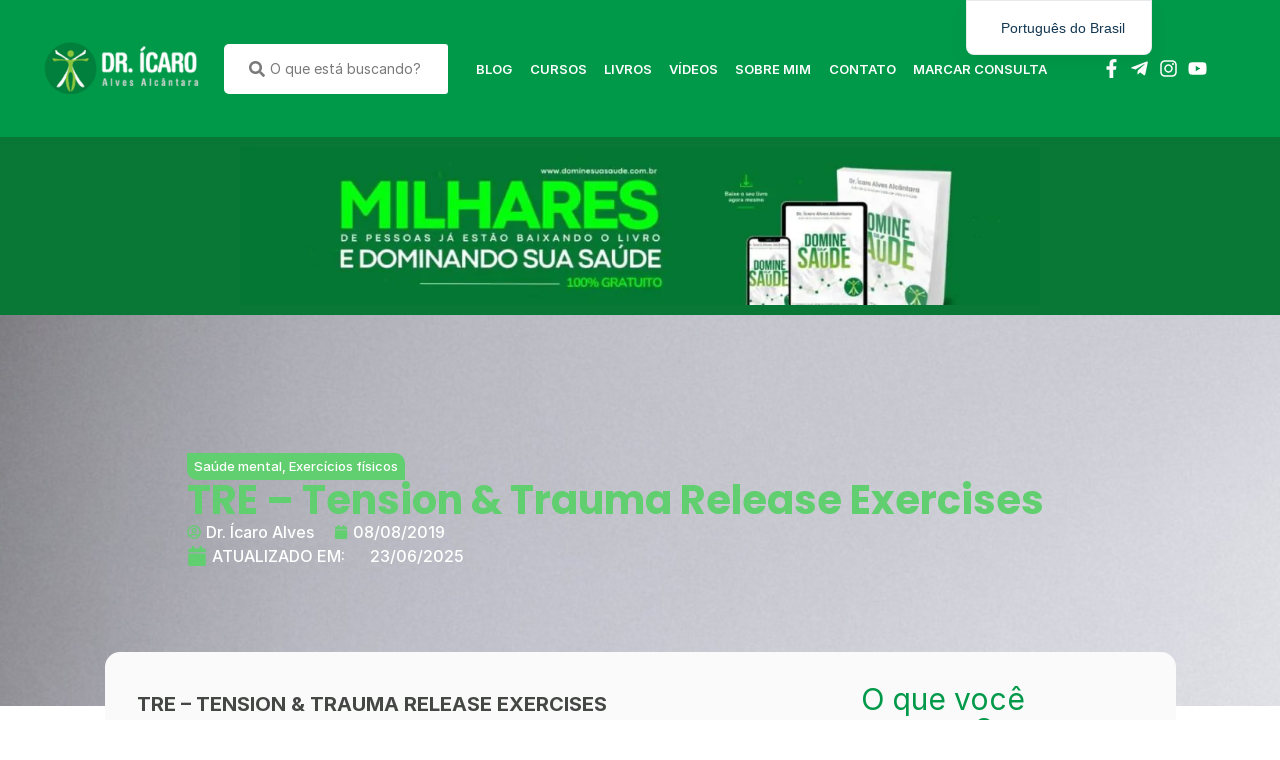

--- FILE ---
content_type: text/html; charset=UTF-8
request_url: https://icaro.med.br/tre/
body_size: 60610
content:
<!doctype html>
<html lang="pt-BR" prefix="og: https://ogp.me/ns#">
<head>
	<meta charset="UTF-8">
	<meta name="viewport" content="width=device-width, initial-scale=1">
	<link rel="profile" href="https://gmpg.org/xfn/11">
	
<!-- Otimização dos mecanismos de pesquisa pelo Rank Math PRO - https://rankmath.com/ -->
<title>TRE - Tension &amp; Trauma Release Exercises - Dr. Ícaro Alves | Ortomolecular e Integrativo em Brasília</title>
<meta name="description" content="Sabiam que existe uma técnica rápida, barata e eficaz para ajudar a lidar melhor com o estresse e a ansiedade (e suas consequências)? Chama-se TRE e você pode"/>
<meta name="robots" content="index, follow, max-snippet:-1, max-video-preview:-1, max-image-preview:large"/>
<link rel="canonical" href="https://icaro.med.br/tre/" />
<meta property="og:locale" content="pt_BR" />
<meta property="og:type" content="article" />
<meta property="og:title" content="TRE - Tension &amp; Trauma Release Exercises - Dr. Ícaro Alves | Ortomolecular e Integrativo em Brasília" />
<meta property="og:description" content="Sabiam que existe uma técnica rápida, barata e eficaz para ajudar a lidar melhor com o estresse e a ansiedade (e suas consequências)? Chama-se TRE e você pode" />
<meta property="og:url" content="https://icaro.med.br/tre/" />
<meta property="og:site_name" content="Dr. Ícaro Alves | Ortomolecular e Integrativo em Brasília" />
<meta property="article:section" content="Saúde mental" />
<meta property="og:updated_time" content="2025-06-23T04:55:18-03:00" />
<meta property="og:image" content="https://icaro.med.br/wp-content/uploads/2019/08/6175-1024x576.png" />
<meta property="og:image:secure_url" content="https://icaro.med.br/wp-content/uploads/2019/08/6175-1024x576.png" />
<meta property="og:image:width" content="800" />
<meta property="og:image:height" content="450" />
<meta property="og:image:alt" content="TRE &#8211; Tension &#038; Trauma Release Exercises" />
<meta property="og:image:type" content="image/png" />
<meta property="article:published_time" content="2019-08-08T21:40:22-03:00" />
<meta property="article:modified_time" content="2025-06-23T04:55:18-03:00" />
<meta property="og:video" content="https://www.youtube.com/embed/-HxCTdo641g" />
<meta property="og:video" content="https://www.youtube.com/embed/Y_lqZMGPKTo" />
<meta property="og:video" content="https://www.youtube.com/embed/eQkwLrSxd5w" />
<meta property="og:video" content="https://www.youtube.com/embed/26zoFKZzbQc" />
<meta property="ya:ovs:upload_date" content="2019-08-08GMT-030021:40:22-03:00" />
<meta property="ya:ovs:allow_embed" content="true" />
<meta name="twitter:card" content="summary_large_image" />
<meta name="twitter:title" content="TRE - Tension &amp; Trauma Release Exercises - Dr. Ícaro Alves | Ortomolecular e Integrativo em Brasília" />
<meta name="twitter:description" content="Sabiam que existe uma técnica rápida, barata e eficaz para ajudar a lidar melhor com o estresse e a ansiedade (e suas consequências)? Chama-se TRE e você pode" />
<meta name="twitter:image" content="https://icaro.med.br/wp-content/uploads/2019/08/6175-1024x576.png" />
<meta name="twitter:label1" content="Escrito por" />
<meta name="twitter:data1" content="Dr. Ícaro Alves" />
<meta name="twitter:label2" content="Tempo para leitura" />
<meta name="twitter:data2" content="Menos de um minuto" />
<script type="application/ld+json" class="rank-math-schema-pro">{"@context":"https://schema.org","@graph":[{"@type":["Organization","Person"],"@id":"https://icaro.med.br/#person","name":"Dr. \u00cdcaro Alves | Ortomolecular e Integrativo em Bras\u00edlia","url":"https://icaro.med.br","logo":{"@type":"ImageObject","@id":"https://icaro.med.br/#logo","url":"https://icaro.med.br/wp-content/uploads/2022/04/Logo-dr-icaro-alves-1.png","contentUrl":"https://icaro.med.br/wp-content/uploads/2022/04/Logo-dr-icaro-alves-1.png","caption":"Dr. \u00cdcaro Alves | Ortomolecular e Integrativo em Bras\u00edlia","inLanguage":"pt-BR","width":"159","height":"53"},"image":{"@id":"https://icaro.med.br/#logo"}},{"@type":"WebSite","@id":"https://icaro.med.br/#website","url":"https://icaro.med.br","name":"Dr. \u00cdcaro Alves | Ortomolecular e Integrativo em Bras\u00edlia","publisher":{"@id":"https://icaro.med.br/#person"},"inLanguage":"pt-BR"},{"@type":"ImageObject","@id":"https://icaro.med.br/wp-content/uploads/2019/08/6175.png","url":"https://icaro.med.br/wp-content/uploads/2019/08/6175.png","width":"2560","height":"1440","inLanguage":"pt-BR"},{"@type":"WebPage","@id":"https://icaro.med.br/tre/#webpage","url":"https://icaro.med.br/tre/","name":"TRE - Tension &amp; Trauma Release Exercises - Dr. \u00cdcaro Alves | Ortomolecular e Integrativo em Bras\u00edlia","datePublished":"2019-08-08T21:40:22-03:00","dateModified":"2025-06-23T04:55:18-03:00","isPartOf":{"@id":"https://icaro.med.br/#website"},"primaryImageOfPage":{"@id":"https://icaro.med.br/wp-content/uploads/2019/08/6175.png"},"inLanguage":"pt-BR"},{"@type":"Person","@id":"https://icaro.med.br/author/dricaroalves/","name":"Dr. \u00cdcaro Alves","url":"https://icaro.med.br/author/dricaroalves/","image":{"@type":"ImageObject","@id":"https://secure.gravatar.com/avatar/f635bd66f0a6a353d28777ec41accd80786e41bf2bec69668edb083b841acab6?s=96&amp;d=mm&amp;r=g","url":"https://secure.gravatar.com/avatar/f635bd66f0a6a353d28777ec41accd80786e41bf2bec69668edb083b841acab6?s=96&amp;d=mm&amp;r=g","caption":"Dr. \u00cdcaro Alves","inLanguage":"pt-BR"},"sameAs":["https://icaro.med.br"]},{"headline":"TRE - Tension &amp; Trauma Release Exercises - Dr. \u00cdcaro Alves | Ortomolecular e Integrativo em Bras\u00edlia","description":"Sabiam que existe uma t\u00e9cnica r\u00e1pida, barata e eficaz para ajudar a lidar melhor com o estresse e a ansiedade (e suas consequ\u00eancias)? Chama-se TRE e voc\u00ea pode","datePublished":"2019-08-08T21:40:22-03:00","dateModified":"2025-06-23T04:55:18-03:00","image":{"@id":"https://icaro.med.br/wp-content/uploads/2019/08/6175.png"},"author":{"@id":"https://icaro.med.br/author/dricaroalves/","name":"Dr. \u00cdcaro Alves"},"@type":"NewsArticle","copyrightYear":"2025","name":"TRE - Tension &amp; Trauma Release Exercises - Dr. \u00cdcaro Alves | Ortomolecular e Integrativo em Bras\u00edlia","articleSection":"Exerc\u00edcios f\u00edsicos, Sa\u00fade mental","@id":"https://icaro.med.br/tre/#schema-64390","isPartOf":{"@id":"https://icaro.med.br/tre/#webpage"},"publisher":{"@id":"https://icaro.med.br/#person"},"inLanguage":"pt-BR","mainEntityOfPage":{"@id":"https://icaro.med.br/tre/#webpage"}},{"@type":"VideoObject","name":"TRE - Tension &amp; Trauma Release Exercises - Dr. \u00cdcaro Alves | Ortomolecular e Integrativo em Bras\u00edlia","description":"Aproveite v\u00eddeos e m\u00fasicas que voc\u00ea ama, envie e compartilhe conte\u00fado original com amigos, parentes e o mundo no YouTube.","uploadDate":"2019-08-08T21:40:22-03:00","thumbnailUrl":"https://icaro.med.br/wp-content/uploads/2019/08/6175.png","embedUrl":"https://www.youtube.com/embed/-HxCTdo641g","isFamilyFriendly":"True","@id":"https://icaro.med.br/tre/#schema-64391","isPartOf":{"@id":"https://icaro.med.br/tre/#webpage"},"publisher":{"@id":"https://icaro.med.br/#person"},"inLanguage":"pt-BR","mainEntityOfPage":{"@id":"https://icaro.med.br/tre/#webpage"}},{"@type":"VideoObject","name":"TRE - Tension &amp; Trauma Release Exercises - Dr. \u00cdcaro Alves | Ortomolecular e Integrativo em Bras\u00edlia","description":"Aproveite v\u00eddeos e m\u00fasicas que voc\u00ea ama, envie e compartilhe conte\u00fado original com amigos, parentes e o mundo no YouTube.","uploadDate":"2019-08-08T21:40:22-03:00","thumbnailUrl":"https://icaro.med.br/wp-content/uploads/2019/08/6175.png","embedUrl":"https://www.youtube.com/embed/Y_lqZMGPKTo","isFamilyFriendly":"True","@id":"https://icaro.med.br/tre/#schema-64392","isPartOf":{"@id":"https://icaro.med.br/tre/#webpage"},"publisher":{"@id":"https://icaro.med.br/#person"},"inLanguage":"pt-BR","mainEntityOfPage":{"@id":"https://icaro.med.br/tre/#webpage"}},{"@type":"VideoObject","name":"TRE - Tension &amp; Trauma Release Exercises - Dr. \u00cdcaro Alves | Ortomolecular e Integrativo em Bras\u00edlia","description":"Aproveite v\u00eddeos e m\u00fasicas que voc\u00ea ama, envie e compartilhe conte\u00fado original com amigos, parentes e o mundo no YouTube.","uploadDate":"2019-08-08T21:40:22-03:00","thumbnailUrl":"https://icaro.med.br/wp-content/uploads/2019/08/6175.png","embedUrl":"https://www.youtube.com/embed/eQkwLrSxd5w","isFamilyFriendly":"True","@id":"https://icaro.med.br/tre/#schema-64393","isPartOf":{"@id":"https://icaro.med.br/tre/#webpage"},"publisher":{"@id":"https://icaro.med.br/#person"},"inLanguage":"pt-BR","mainEntityOfPage":{"@id":"https://icaro.med.br/tre/#webpage"}},{"@type":"VideoObject","name":"TRE - Tension &amp; Trauma Release Exercises - Dr. \u00cdcaro Alves | Ortomolecular e Integrativo em Bras\u00edlia","description":"Aproveite v\u00eddeos e m\u00fasicas que voc\u00ea ama, envie e compartilhe conte\u00fado original com amigos, parentes e o mundo no YouTube.","uploadDate":"2019-08-08T21:40:22-03:00","thumbnailUrl":"https://icaro.med.br/wp-content/uploads/2019/08/6175.png","embedUrl":"https://www.youtube.com/embed/26zoFKZzbQc","isFamilyFriendly":"True","@id":"https://icaro.med.br/tre/#schema-64394","isPartOf":{"@id":"https://icaro.med.br/tre/#webpage"},"publisher":{"@id":"https://icaro.med.br/#person"},"inLanguage":"pt-BR","mainEntityOfPage":{"@id":"https://icaro.med.br/tre/#webpage"}}]}</script>
<!-- /Plugin de SEO Rank Math para WordPress -->

<link rel='dns-prefetch' href='//www.googletagmanager.com' />
<link rel="alternate" type="application/rss+xml" title="Feed para Dr. Ícaro Alves | Ortomolecular e Integrativo em Brasília &raquo;" href="https://icaro.med.br/feed/" />
<link rel="alternate" type="application/rss+xml" title="Feed de comentários para Dr. Ícaro Alves | Ortomolecular e Integrativo em Brasília &raquo;" href="https://icaro.med.br/comments/feed/" />
<link rel="alternate" type="application/rss+xml" title="Feed de comentários para Dr. Ícaro Alves | Ortomolecular e Integrativo em Brasília &raquo; TRE &#8211; Tension &#038; Trauma Release Exercises" href="https://icaro.med.br/tre/feed/" />
<link rel="alternate" title="oEmbed (JSON)" type="application/json+oembed" href="https://icaro.med.br/wp-json/oembed/1.0/embed?url=https%3A%2F%2Ficaro.med.br%2Ftre%2F" />
<link rel="alternate" title="oEmbed (XML)" type="text/xml+oembed" href="https://icaro.med.br/wp-json/oembed/1.0/embed?url=https%3A%2F%2Ficaro.med.br%2Ftre%2F&#038;format=xml" />
<style id='wp-img-auto-sizes-contain-inline-css'>
img:is([sizes=auto i],[sizes^="auto," i]){contain-intrinsic-size:3000px 1500px}
/*# sourceURL=wp-img-auto-sizes-contain-inline-css */
</style>
<style id='wp-emoji-styles-inline-css'>

	img.wp-smiley, img.emoji {
		display: inline !important;
		border: none !important;
		box-shadow: none !important;
		height: 1em !important;
		width: 1em !important;
		margin: 0 0.07em !important;
		vertical-align: -0.1em !important;
		background: none !important;
		padding: 0 !important;
	}
/*# sourceURL=wp-emoji-styles-inline-css */
</style>
<link rel='stylesheet' id='wp-block-library-css' href='https://icaro.med.br/wp-includes/css/dist/block-library/style.min.css?ver=6.9' media='all' />
<link rel='stylesheet' id='my-custom-block-style-css' href='https://icaro.med.br/wp-content/plugins/custom-post-block/block/style.css?ver=1761651085' media='all' />
<link rel='stylesheet' id='jet-engine-frontend-css' href='https://icaro.med.br/wp-content/plugins/jet-engine/assets/css/frontend.css?ver=3.7.8' media='all' />
<style id='global-styles-inline-css'>
:root{--wp--preset--aspect-ratio--square: 1;--wp--preset--aspect-ratio--4-3: 4/3;--wp--preset--aspect-ratio--3-4: 3/4;--wp--preset--aspect-ratio--3-2: 3/2;--wp--preset--aspect-ratio--2-3: 2/3;--wp--preset--aspect-ratio--16-9: 16/9;--wp--preset--aspect-ratio--9-16: 9/16;--wp--preset--color--black: #000000;--wp--preset--color--cyan-bluish-gray: #abb8c3;--wp--preset--color--white: #ffffff;--wp--preset--color--pale-pink: #f78da7;--wp--preset--color--vivid-red: #cf2e2e;--wp--preset--color--luminous-vivid-orange: #ff6900;--wp--preset--color--luminous-vivid-amber: #fcb900;--wp--preset--color--light-green-cyan: #7bdcb5;--wp--preset--color--vivid-green-cyan: #00d084;--wp--preset--color--pale-cyan-blue: #8ed1fc;--wp--preset--color--vivid-cyan-blue: #0693e3;--wp--preset--color--vivid-purple: #9b51e0;--wp--preset--gradient--vivid-cyan-blue-to-vivid-purple: linear-gradient(135deg,rgb(6,147,227) 0%,rgb(155,81,224) 100%);--wp--preset--gradient--light-green-cyan-to-vivid-green-cyan: linear-gradient(135deg,rgb(122,220,180) 0%,rgb(0,208,130) 100%);--wp--preset--gradient--luminous-vivid-amber-to-luminous-vivid-orange: linear-gradient(135deg,rgb(252,185,0) 0%,rgb(255,105,0) 100%);--wp--preset--gradient--luminous-vivid-orange-to-vivid-red: linear-gradient(135deg,rgb(255,105,0) 0%,rgb(207,46,46) 100%);--wp--preset--gradient--very-light-gray-to-cyan-bluish-gray: linear-gradient(135deg,rgb(238,238,238) 0%,rgb(169,184,195) 100%);--wp--preset--gradient--cool-to-warm-spectrum: linear-gradient(135deg,rgb(74,234,220) 0%,rgb(151,120,209) 20%,rgb(207,42,186) 40%,rgb(238,44,130) 60%,rgb(251,105,98) 80%,rgb(254,248,76) 100%);--wp--preset--gradient--blush-light-purple: linear-gradient(135deg,rgb(255,206,236) 0%,rgb(152,150,240) 100%);--wp--preset--gradient--blush-bordeaux: linear-gradient(135deg,rgb(254,205,165) 0%,rgb(254,45,45) 50%,rgb(107,0,62) 100%);--wp--preset--gradient--luminous-dusk: linear-gradient(135deg,rgb(255,203,112) 0%,rgb(199,81,192) 50%,rgb(65,88,208) 100%);--wp--preset--gradient--pale-ocean: linear-gradient(135deg,rgb(255,245,203) 0%,rgb(182,227,212) 50%,rgb(51,167,181) 100%);--wp--preset--gradient--electric-grass: linear-gradient(135deg,rgb(202,248,128) 0%,rgb(113,206,126) 100%);--wp--preset--gradient--midnight: linear-gradient(135deg,rgb(2,3,129) 0%,rgb(40,116,252) 100%);--wp--preset--font-size--small: 13px;--wp--preset--font-size--medium: 20px;--wp--preset--font-size--large: 36px;--wp--preset--font-size--x-large: 42px;--wp--preset--spacing--20: 0.44rem;--wp--preset--spacing--30: 0.67rem;--wp--preset--spacing--40: 1rem;--wp--preset--spacing--50: 1.5rem;--wp--preset--spacing--60: 2.25rem;--wp--preset--spacing--70: 3.38rem;--wp--preset--spacing--80: 5.06rem;--wp--preset--shadow--natural: 6px 6px 9px rgba(0, 0, 0, 0.2);--wp--preset--shadow--deep: 12px 12px 50px rgba(0, 0, 0, 0.4);--wp--preset--shadow--sharp: 6px 6px 0px rgba(0, 0, 0, 0.2);--wp--preset--shadow--outlined: 6px 6px 0px -3px rgb(255, 255, 255), 6px 6px rgb(0, 0, 0);--wp--preset--shadow--crisp: 6px 6px 0px rgb(0, 0, 0);}:root { --wp--style--global--content-size: 800px;--wp--style--global--wide-size: 1200px; }:where(body) { margin: 0; }.wp-site-blocks > .alignleft { float: left; margin-right: 2em; }.wp-site-blocks > .alignright { float: right; margin-left: 2em; }.wp-site-blocks > .aligncenter { justify-content: center; margin-left: auto; margin-right: auto; }:where(.wp-site-blocks) > * { margin-block-start: 24px; margin-block-end: 0; }:where(.wp-site-blocks) > :first-child { margin-block-start: 0; }:where(.wp-site-blocks) > :last-child { margin-block-end: 0; }:root { --wp--style--block-gap: 24px; }:root :where(.is-layout-flow) > :first-child{margin-block-start: 0;}:root :where(.is-layout-flow) > :last-child{margin-block-end: 0;}:root :where(.is-layout-flow) > *{margin-block-start: 24px;margin-block-end: 0;}:root :where(.is-layout-constrained) > :first-child{margin-block-start: 0;}:root :where(.is-layout-constrained) > :last-child{margin-block-end: 0;}:root :where(.is-layout-constrained) > *{margin-block-start: 24px;margin-block-end: 0;}:root :where(.is-layout-flex){gap: 24px;}:root :where(.is-layout-grid){gap: 24px;}.is-layout-flow > .alignleft{float: left;margin-inline-start: 0;margin-inline-end: 2em;}.is-layout-flow > .alignright{float: right;margin-inline-start: 2em;margin-inline-end: 0;}.is-layout-flow > .aligncenter{margin-left: auto !important;margin-right: auto !important;}.is-layout-constrained > .alignleft{float: left;margin-inline-start: 0;margin-inline-end: 2em;}.is-layout-constrained > .alignright{float: right;margin-inline-start: 2em;margin-inline-end: 0;}.is-layout-constrained > .aligncenter{margin-left: auto !important;margin-right: auto !important;}.is-layout-constrained > :where(:not(.alignleft):not(.alignright):not(.alignfull)){max-width: var(--wp--style--global--content-size);margin-left: auto !important;margin-right: auto !important;}.is-layout-constrained > .alignwide{max-width: var(--wp--style--global--wide-size);}body .is-layout-flex{display: flex;}.is-layout-flex{flex-wrap: wrap;align-items: center;}.is-layout-flex > :is(*, div){margin: 0;}body .is-layout-grid{display: grid;}.is-layout-grid > :is(*, div){margin: 0;}body{padding-top: 0px;padding-right: 0px;padding-bottom: 0px;padding-left: 0px;}a:where(:not(.wp-element-button)){text-decoration: underline;}:root :where(.wp-element-button, .wp-block-button__link){background-color: #32373c;border-width: 0;color: #fff;font-family: inherit;font-size: inherit;font-style: inherit;font-weight: inherit;letter-spacing: inherit;line-height: inherit;padding-top: calc(0.667em + 2px);padding-right: calc(1.333em + 2px);padding-bottom: calc(0.667em + 2px);padding-left: calc(1.333em + 2px);text-decoration: none;text-transform: inherit;}.has-black-color{color: var(--wp--preset--color--black) !important;}.has-cyan-bluish-gray-color{color: var(--wp--preset--color--cyan-bluish-gray) !important;}.has-white-color{color: var(--wp--preset--color--white) !important;}.has-pale-pink-color{color: var(--wp--preset--color--pale-pink) !important;}.has-vivid-red-color{color: var(--wp--preset--color--vivid-red) !important;}.has-luminous-vivid-orange-color{color: var(--wp--preset--color--luminous-vivid-orange) !important;}.has-luminous-vivid-amber-color{color: var(--wp--preset--color--luminous-vivid-amber) !important;}.has-light-green-cyan-color{color: var(--wp--preset--color--light-green-cyan) !important;}.has-vivid-green-cyan-color{color: var(--wp--preset--color--vivid-green-cyan) !important;}.has-pale-cyan-blue-color{color: var(--wp--preset--color--pale-cyan-blue) !important;}.has-vivid-cyan-blue-color{color: var(--wp--preset--color--vivid-cyan-blue) !important;}.has-vivid-purple-color{color: var(--wp--preset--color--vivid-purple) !important;}.has-black-background-color{background-color: var(--wp--preset--color--black) !important;}.has-cyan-bluish-gray-background-color{background-color: var(--wp--preset--color--cyan-bluish-gray) !important;}.has-white-background-color{background-color: var(--wp--preset--color--white) !important;}.has-pale-pink-background-color{background-color: var(--wp--preset--color--pale-pink) !important;}.has-vivid-red-background-color{background-color: var(--wp--preset--color--vivid-red) !important;}.has-luminous-vivid-orange-background-color{background-color: var(--wp--preset--color--luminous-vivid-orange) !important;}.has-luminous-vivid-amber-background-color{background-color: var(--wp--preset--color--luminous-vivid-amber) !important;}.has-light-green-cyan-background-color{background-color: var(--wp--preset--color--light-green-cyan) !important;}.has-vivid-green-cyan-background-color{background-color: var(--wp--preset--color--vivid-green-cyan) !important;}.has-pale-cyan-blue-background-color{background-color: var(--wp--preset--color--pale-cyan-blue) !important;}.has-vivid-cyan-blue-background-color{background-color: var(--wp--preset--color--vivid-cyan-blue) !important;}.has-vivid-purple-background-color{background-color: var(--wp--preset--color--vivid-purple) !important;}.has-black-border-color{border-color: var(--wp--preset--color--black) !important;}.has-cyan-bluish-gray-border-color{border-color: var(--wp--preset--color--cyan-bluish-gray) !important;}.has-white-border-color{border-color: var(--wp--preset--color--white) !important;}.has-pale-pink-border-color{border-color: var(--wp--preset--color--pale-pink) !important;}.has-vivid-red-border-color{border-color: var(--wp--preset--color--vivid-red) !important;}.has-luminous-vivid-orange-border-color{border-color: var(--wp--preset--color--luminous-vivid-orange) !important;}.has-luminous-vivid-amber-border-color{border-color: var(--wp--preset--color--luminous-vivid-amber) !important;}.has-light-green-cyan-border-color{border-color: var(--wp--preset--color--light-green-cyan) !important;}.has-vivid-green-cyan-border-color{border-color: var(--wp--preset--color--vivid-green-cyan) !important;}.has-pale-cyan-blue-border-color{border-color: var(--wp--preset--color--pale-cyan-blue) !important;}.has-vivid-cyan-blue-border-color{border-color: var(--wp--preset--color--vivid-cyan-blue) !important;}.has-vivid-purple-border-color{border-color: var(--wp--preset--color--vivid-purple) !important;}.has-vivid-cyan-blue-to-vivid-purple-gradient-background{background: var(--wp--preset--gradient--vivid-cyan-blue-to-vivid-purple) !important;}.has-light-green-cyan-to-vivid-green-cyan-gradient-background{background: var(--wp--preset--gradient--light-green-cyan-to-vivid-green-cyan) !important;}.has-luminous-vivid-amber-to-luminous-vivid-orange-gradient-background{background: var(--wp--preset--gradient--luminous-vivid-amber-to-luminous-vivid-orange) !important;}.has-luminous-vivid-orange-to-vivid-red-gradient-background{background: var(--wp--preset--gradient--luminous-vivid-orange-to-vivid-red) !important;}.has-very-light-gray-to-cyan-bluish-gray-gradient-background{background: var(--wp--preset--gradient--very-light-gray-to-cyan-bluish-gray) !important;}.has-cool-to-warm-spectrum-gradient-background{background: var(--wp--preset--gradient--cool-to-warm-spectrum) !important;}.has-blush-light-purple-gradient-background{background: var(--wp--preset--gradient--blush-light-purple) !important;}.has-blush-bordeaux-gradient-background{background: var(--wp--preset--gradient--blush-bordeaux) !important;}.has-luminous-dusk-gradient-background{background: var(--wp--preset--gradient--luminous-dusk) !important;}.has-pale-ocean-gradient-background{background: var(--wp--preset--gradient--pale-ocean) !important;}.has-electric-grass-gradient-background{background: var(--wp--preset--gradient--electric-grass) !important;}.has-midnight-gradient-background{background: var(--wp--preset--gradient--midnight) !important;}.has-small-font-size{font-size: var(--wp--preset--font-size--small) !important;}.has-medium-font-size{font-size: var(--wp--preset--font-size--medium) !important;}.has-large-font-size{font-size: var(--wp--preset--font-size--large) !important;}.has-x-large-font-size{font-size: var(--wp--preset--font-size--x-large) !important;}
:root :where(.wp-block-pullquote){font-size: 1.5em;line-height: 1.6;}
/*# sourceURL=global-styles-inline-css */
</style>
<link rel='stylesheet' id='gn-frontend-gnfollow-style-css' href='https://icaro.med.br/wp-content/plugins/gn-publisher/assets/css/gn-frontend-gnfollow.min.css?ver=1.5.26' media='all' />
<link rel='stylesheet' id='trp-popup-style-css' href='https://icaro.med.br/wp-content/plugins/translatepress-business/add-ons-pro/automatic-language-detection/assets/css/trp-popup.css?ver=6.9' media='all' />
<link rel='stylesheet' id='hello-elementor-css' href='https://icaro.med.br/wp-content/themes/hello-elementor/assets/css/reset.css?ver=3.4.6' media='all' />
<link rel='stylesheet' id='hello-elementor-theme-style-css' href='https://icaro.med.br/wp-content/themes/hello-elementor/assets/css/theme.css?ver=3.4.6' media='all' />
<link rel='stylesheet' id='hello-elementor-header-footer-css' href='https://icaro.med.br/wp-content/themes/hello-elementor/assets/css/header-footer.css?ver=3.4.6' media='all' />
<link rel='stylesheet' id='elementor-frontend-css' href='https://icaro.med.br/wp-content/plugins/elementor/assets/css/frontend.min.css?ver=3.34.4' media='all' />
<style id='elementor-frontend-inline-css'>
.elementor-22849 .elementor-element.elementor-element-4c4f0e6:not(.elementor-motion-effects-element-type-background), .elementor-22849 .elementor-element.elementor-element-4c4f0e6 > .elementor-motion-effects-container > .elementor-motion-effects-layer{background-image:url("https://icaro.med.br/wp-content/webp-express/webp-images/uploads/2019/08/6175.png.webp");}@media(max-width:767px){.elementor-22849 .elementor-element.elementor-element-4c4f0e6:not(.elementor-motion-effects-element-type-background), .elementor-22849 .elementor-element.elementor-element-4c4f0e6 > .elementor-motion-effects-container > .elementor-motion-effects-layer{background-image:url("https://icaro.med.br/wp-content/webp-express/webp-images/uploads/2019/08/6175.png.webp");}}
/*# sourceURL=elementor-frontend-inline-css */
</style>
<link rel='stylesheet' id='elementor-post-5-css' href='https://icaro.med.br/wp-content/uploads/elementor/css/post-5.css?ver=1769712684' media='all' />
<link rel='stylesheet' id='jet-theme-core-frontend-styles-css' href='https://icaro.med.br/wp-content/plugins/jet-theme-core/assets/css/frontend.css?ver=2.3.0.3' media='all' />
<link rel='stylesheet' id='widget-image-css' href='https://icaro.med.br/wp-content/plugins/elementor/assets/css/widget-image.min.css?ver=3.34.4' media='all' />
<link rel='stylesheet' id='widget-nav-menu-css' href='https://icaro.med.br/wp-content/plugins/elementor-pro/assets/css/widget-nav-menu.min.css?ver=3.32.3' media='all' />
<link rel='stylesheet' id='widget-icon-list-css' href='https://icaro.med.br/wp-content/plugins/elementor/assets/css/widget-icon-list.min.css?ver=3.34.4' media='all' />
<link rel='stylesheet' id='widget-heading-css' href='https://icaro.med.br/wp-content/plugins/elementor/assets/css/widget-heading.min.css?ver=3.34.4' media='all' />
<link rel='stylesheet' id='widget-form-css' href='https://icaro.med.br/wp-content/plugins/elementor-pro/assets/css/widget-form.min.css?ver=3.32.3' media='all' />
<link rel='stylesheet' id='widget-social-icons-css' href='https://icaro.med.br/wp-content/plugins/elementor/assets/css/widget-social-icons.min.css?ver=3.34.4' media='all' />
<link rel='stylesheet' id='e-apple-webkit-css' href='https://icaro.med.br/wp-content/plugins/elementor/assets/css/conditionals/apple-webkit.min.css?ver=3.34.4' media='all' />
<link rel='stylesheet' id='widget-icon-box-css' href='https://icaro.med.br/wp-content/plugins/elementor/assets/css/widget-icon-box.min.css?ver=3.34.4' media='all' />
<link rel='stylesheet' id='widget-post-info-css' href='https://icaro.med.br/wp-content/plugins/elementor-pro/assets/css/widget-post-info.min.css?ver=3.32.3' media='all' />
<link rel='stylesheet' id='widget-share-buttons-css' href='https://icaro.med.br/wp-content/plugins/elementor-pro/assets/css/widget-share-buttons.min.css?ver=3.32.3' media='all' />
<link rel='stylesheet' id='widget-search-css' href='https://icaro.med.br/wp-content/plugins/elementor-pro/assets/css/widget-search.min.css?ver=3.32.3' media='all' />
<link rel='stylesheet' id='widget-divider-css' href='https://icaro.med.br/wp-content/plugins/elementor/assets/css/widget-divider.min.css?ver=3.34.4' media='all' />
<link rel='stylesheet' id='widget-posts-css' href='https://icaro.med.br/wp-content/plugins/elementor-pro/assets/css/widget-posts.min.css?ver=3.32.3' media='all' />
<link rel='stylesheet' id='e-animation-fadeInLeft-css' href='https://icaro.med.br/wp-content/plugins/elementor/assets/lib/animations/styles/fadeInLeft.min.css?ver=3.34.4' media='all' />
<link rel='stylesheet' id='e-animation-fadeInRight-css' href='https://icaro.med.br/wp-content/plugins/elementor/assets/lib/animations/styles/fadeInRight.min.css?ver=3.34.4' media='all' />
<link rel='stylesheet' id='e-popup-css' href='https://icaro.med.br/wp-content/plugins/elementor-pro/assets/css/conditionals/popup.min.css?ver=3.32.3' media='all' />
<link rel='stylesheet' id='jet-blog-css' href='https://icaro.med.br/wp-content/plugins/jet-blog/assets/css/jet-blog.css?ver=2.4.7' media='all' />
<link rel='stylesheet' id='elementor-post-22918-css' href='https://icaro.med.br/wp-content/uploads/elementor/css/post-22918.css?ver=1769712685' media='all' />
<link rel='stylesheet' id='elementor-post-22930-css' href='https://icaro.med.br/wp-content/uploads/elementor/css/post-22930.css?ver=1769712685' media='all' />
<link rel='stylesheet' id='elementor-post-22849-css' href='https://icaro.med.br/wp-content/uploads/elementor/css/post-22849.css?ver=1769712797' media='all' />
<link rel='stylesheet' id='elementor-post-22841-css' href='https://icaro.med.br/wp-content/uploads/elementor/css/post-22841.css?ver=1769712797' media='all' />
<link rel='stylesheet' id='elementor-post-22842-css' href='https://icaro.med.br/wp-content/uploads/elementor/css/post-22842.css?ver=1769712685' media='all' />
<link rel='stylesheet' id='elementor-post-23229-css' href='https://icaro.med.br/wp-content/uploads/elementor/css/post-23229.css?ver=1769712685' media='all' />
<link rel='stylesheet' id='elementor-post-23178-css' href='https://icaro.med.br/wp-content/uploads/elementor/css/post-23178.css?ver=1769712685' media='all' />
<link rel='stylesheet' id='trp-language-switcher-v2-css' href='https://icaro.med.br/wp-content/plugins/translatepress-multilingual/assets/css/trp-language-switcher-v2.css?ver=3.0.7' media='all' />
<link rel='stylesheet' id='jquery-chosen-css' href='https://icaro.med.br/wp-content/plugins/jet-search/assets/lib/chosen/chosen.min.css?ver=1.8.7' media='all' />
<link rel='stylesheet' id='jet-search-css' href='https://icaro.med.br/wp-content/plugins/jet-search/assets/css/jet-search.css?ver=3.5.15' media='all' />
<link rel='stylesheet' id='__EPYT__style-css' href='https://icaro.med.br/wp-content/plugins/youtube-embed-plus/styles/ytprefs.min.css?ver=14.2.4' media='all' />
<style id='__EPYT__style-inline-css'>

                .epyt-gallery-thumb {
                        width: 33.333%;
                }
                
/*# sourceURL=__EPYT__style-inline-css */
</style>
<script src="https://icaro.med.br/wp-includes/js/jquery/jquery.min.js?ver=3.7.1" id="jquery-core-js"></script>
<script src="https://icaro.med.br/wp-includes/js/jquery/jquery-migrate.min.js?ver=3.4.1" id="jquery-migrate-js"></script>
<script src="https://icaro.med.br/wp-includes/js/imagesloaded.min.js?ver=6.9" id="imagesLoaded-js"></script>
<script id="trp-language-cookie-js-extra">
var trp_language_cookie_data = {"abs_home":"https://icaro.med.br","url_slugs":{"pt_BR":"pt_br","en_US":"en"},"cookie_name":"trp_language","cookie_age":"30","cookie_path":"/","default_language":"pt_BR","publish_languages":["pt_BR","en_US"],"trp_ald_ajax_url":"https://icaro.med.br/wp-content/plugins/translatepress-business/add-ons-pro/automatic-language-detection/includes/trp-ald-ajax.php","detection_method":"browser-ip","popup_option":"popup","popup_type":"normal_popup","popup_textarea":"We've detected you might be speaking a different language. Do you want to change to:","popup_textarea_change_button":"Change Language","popup_textarea_close_button":"Close and do not switch language","iso_codes":{"pt_BR":"pt","en_US":"en"},"language_urls":{"pt_BR":"https://icaro.med.br/tre/","en_US":"https://icaro.med.br/en/tre/"},"english_name":{"pt_BR":"Portugu\u00eas do Brasil","en_US":"English"},"is_iphone_user_check":""};
//# sourceURL=trp-language-cookie-js-extra
</script>
<script src="https://icaro.med.br/wp-content/plugins/translatepress-business/add-ons-pro/automatic-language-detection/assets/js/trp-language-cookie.js?ver=1.1.1" id="trp-language-cookie-js"></script>
<script src="https://icaro.med.br/wp-content/plugins/translatepress-multilingual/assets/js/trp-frontend-language-switcher.js?ver=3.0.7" id="trp-language-switcher-js-v2-js"></script>
<script id="__ytprefs__-js-extra">
var _EPYT_ = {"ajaxurl":"https://icaro.med.br/wp-admin/admin-ajax.php","security":"4070961438","gallery_scrolloffset":"20","eppathtoscripts":"https://icaro.med.br/wp-content/plugins/youtube-embed-plus/scripts/","eppath":"https://icaro.med.br/wp-content/plugins/youtube-embed-plus/","epresponsiveselector":"[\"iframe.__youtube_prefs__\",\"iframe[src*='youtube.com']\",\"iframe[src*='youtube-nocookie.com']\",\"iframe[data-ep-src*='youtube.com']\",\"iframe[data-ep-src*='youtube-nocookie.com']\",\"iframe[data-ep-gallerysrc*='youtube.com']\"]","epdovol":"1","version":"14.2.4","evselector":"iframe.__youtube_prefs__[src], iframe[src*=\"youtube.com/embed/\"], iframe[src*=\"youtube-nocookie.com/embed/\"]","ajax_compat":"","maxres_facade":"eager","ytapi_load":"light","pause_others":"","stopMobileBuffer":"1","facade_mode":"","not_live_on_channel":""};
//# sourceURL=__ytprefs__-js-extra
</script>
<script src="https://icaro.med.br/wp-content/plugins/youtube-embed-plus/scripts/ytprefs.min.js?ver=14.2.4" id="__ytprefs__-js"></script>
<link rel="https://api.w.org/" href="https://icaro.med.br/wp-json/" /><link rel="alternate" title="JSON" type="application/json" href="https://icaro.med.br/wp-json/wp/v2/posts/6175" /><link rel="EditURI" type="application/rsd+xml" title="RSD" href="https://icaro.med.br/xmlrpc.php?rsd" />
<meta name="generator" content="WordPress 6.9" />
<link rel='shortlink' href='https://icaro.med.br/?p=6175' />
<meta name="generator" content="Site Kit by Google 1.171.0" />		<script type="text/javascript">
				(function(c,l,a,r,i,t,y){
					c[a]=c[a]||function(){(c[a].q=c[a].q||[]).push(arguments)};t=l.createElement(r);t.async=1;
					t.src="https://www.clarity.ms/tag/"+i+"?ref=wordpress";y=l.getElementsByTagName(r)[0];y.parentNode.insertBefore(t,y);
				})(window, document, "clarity", "script", "k0fiphodzv");
		</script>
		<meta name="ti-site-data" content="eyJyIjoiMTowITc6MCEzMDowIiwibyI6Imh0dHBzOlwvXC9pY2Fyby5tZWQuYnJcL3dwLWFkbWluXC9hZG1pbi1hamF4LnBocD9hY3Rpb249dGlfb25saW5lX3VzZXJzX2dvb2dsZSZhbXA7cD0lMkZ0cmUlMkYmYW1wO193cG5vbmNlPWY3MzY4YzAzNjMifQ==" /><link rel="alternate" hreflang="pt-BR" href="https://icaro.med.br/tre/"/>
<link rel="alternate" hreflang="en-US" href="https://icaro.med.br/en/tre/"/>
<link rel="alternate" hreflang="pt" href="https://icaro.med.br/tre/"/>
<link rel="alternate" hreflang="en" href="https://icaro.med.br/en/tre/"/>
<meta name="generator" content="Elementor 3.34.4; features: e_font_icon_svg, additional_custom_breakpoints; settings: css_print_method-external, google_font-disabled, font_display-swap">
			<style>
				.e-con.e-parent:nth-of-type(n+4):not(.e-lazyloaded):not(.e-no-lazyload),
				.e-con.e-parent:nth-of-type(n+4):not(.e-lazyloaded):not(.e-no-lazyload) * {
					background-image: none !important;
				}
				@media screen and (max-height: 1024px) {
					.e-con.e-parent:nth-of-type(n+3):not(.e-lazyloaded):not(.e-no-lazyload),
					.e-con.e-parent:nth-of-type(n+3):not(.e-lazyloaded):not(.e-no-lazyload) * {
						background-image: none !important;
					}
				}
				@media screen and (max-height: 640px) {
					.e-con.e-parent:nth-of-type(n+2):not(.e-lazyloaded):not(.e-no-lazyload),
					.e-con.e-parent:nth-of-type(n+2):not(.e-lazyloaded):not(.e-no-lazyload) * {
						background-image: none !important;
					}
				}
			</style>
			<script id="google_gtagjs" src="https://www.googletagmanager.com/gtag/js?id=G-SD9JBWVHSK" async></script>
<script id="google_gtagjs-inline">
window.dataLayer = window.dataLayer || [];function gtag(){dataLayer.push(arguments);}gtag('js', new Date());gtag('config', 'G-SD9JBWVHSK', {} );
</script>
<link rel="icon" href="https://icaro.med.br/wp-content/uploads/2023/08/cropped-Logo-dr-icaro-alves-1-150x150.png" sizes="32x32" />
<link rel="icon" href="https://icaro.med.br/wp-content/uploads/2023/08/cropped-Logo-dr-icaro-alves-1-300x300.png" sizes="192x192" />
<link rel="apple-touch-icon" href="https://icaro.med.br/wp-content/uploads/2023/08/cropped-Logo-dr-icaro-alves-1-300x300.png" />
<meta name="msapplication-TileImage" content="https://icaro.med.br/wp-content/uploads/2023/08/cropped-Logo-dr-icaro-alves-1-300x300.png" />
		<style id="wp-custom-css">
			/* Aplica a todos os embeds comuns */
iframe,
embed,
object,
video {
  border-radius: 12px; /* ajuste conforme desejado */
  overflow: hidden;
}

/* Corrige o container de vídeos do WordPress (como no Gutenberg ou classic editor) */
.wp-block-embed,
.wp-block-embed__wrapper {
  border-radius: 12px;
  overflow: hidden;
}

/* Ajustes específicos para vídeos do YouTube */
iframe[src*="youtube.com"],
iframe[src*="youtu.be"] {
  border-radius: 12px;
}

/* Ajustes para Vimeo */
iframe[src*="vimeo.com"] {
  border-radius: 12px;
}

/* Ajustes para Facebook */
iframe[src*="facebook.com"] {
  border-radius: 12px;
}

/* //////// */

/* Caixa 16:9 */
.video-169 {
  position: relative;
  width: 100%;
  aspect-ratio: 16 / 9;             /* browsers modernos */
  background: #000;
}

/* Fallback se o tema não suporta aspect-ratio */
@supports not (aspect-ratio: 16 / 9) {
  .video-169 { height: 0; padding-top: 56.25%; }
}

.video-169 iframe {
  position: absolute;
  inset: 0;
  width: 100%;
  height: 100%;
  border: 0;
  /* Mantém o Shorts inteiro visível (barras laterais) */
  object-fit: contain;
  background: #000;
}
		</style>
		</head>
<body class="wp-singular post-template-default single single-post postid-6175 single-format-standard wp-custom-logo wp-embed-responsive wp-theme-hello-elementor translatepress-pt_BR hello-elementor-default elementor-default elementor-template-full-width elementor-kit-5 elementor-page-22849">


<a class="skip-link screen-reader-text" href="#content">Ir para o conteúdo</a>

		<header data-elementor-type="header" data-elementor-id="22918" class="elementor elementor-22918 elementor-location-header" data-elementor-post-type="elementor_library">
			<div class="elementor-element elementor-element-506e4073 elementor-hidden-tablet elementor-hidden-mobile e-flex e-con-boxed e-con e-parent" data-id="506e4073" data-element_type="container" data-settings="{&quot;background_background&quot;:&quot;classic&quot;}">
					<div class="e-con-inner">
		<div class="elementor-element elementor-element-5a989427 e-con-full e-flex e-con e-child" data-id="5a989427" data-element_type="container">
				<div class="elementor-element elementor-element-4d922ddc elementor-widget elementor-widget-theme-site-logo elementor-widget-image" data-id="4d922ddc" data-element_type="widget" data-widget_type="theme-site-logo.default">
				<div class="elementor-widget-container">
											<a href="https://icaro.med.br">
			<img width="159" height="53" src="https://icaro.med.br/wp-content/webp-express/webp-images/uploads/2022/04/Logo-dr-icaro-alves-1.png.webp" class="attachment-full size-full wp-image-8659" alt="" />				</a>
											</div>
				</div>
				</div>
		<div class="elementor-element elementor-element-100011fd e-con-full e-flex e-con e-child" data-id="100011fd" data-element_type="container">
				<div class="elementor-element elementor-element-bb9879f elementor-widget elementor-widget-jet-ajax-search" data-id="bb9879f" data-element_type="widget" data-settings="{&quot;results_area_columns&quot;:1}" data-widget_type="jet-ajax-search.default">
				<div class="elementor-widget-container">
					<div class="elementor-jet-ajax-search jet-search">
	<div class="jet_search_listing_grid_hidden_template" style="display: none;">
			</div>

<div class="jet-ajax-search" data-settings="{&quot;symbols_for_start_searching&quot;:2,&quot;search_by_empty_value&quot;:&quot;&quot;,&quot;submit_on_enter&quot;:&quot;&quot;,&quot;search_source&quot;:&quot;any&quot;,&quot;search_logging&quot;:&quot;&quot;,&quot;search_results_url&quot;:&quot;&quot;,&quot;search_taxonomy&quot;:&quot;&quot;,&quot;include_terms_ids&quot;:[],&quot;exclude_terms_ids&quot;:[],&quot;exclude_posts_ids&quot;:[],&quot;custom_fields_source&quot;:&quot;&quot;,&quot;limit_query&quot;:5,&quot;limit_query_tablet&quot;:&quot;&quot;,&quot;limit_query_mobile&quot;:&quot;&quot;,&quot;limit_query_in_result_area&quot;:25,&quot;results_order_by&quot;:&quot;relevance&quot;,&quot;results_order&quot;:&quot;asc&quot;,&quot;sentence&quot;:&quot;&quot;,&quot;search_in_taxonomy&quot;:&quot;&quot;,&quot;search_in_taxonomy_source&quot;:&quot;&quot;,&quot;results_area_width_by&quot;:&quot;form&quot;,&quot;results_area_custom_width&quot;:&quot;&quot;,&quot;results_area_custom_position&quot;:&quot;&quot;,&quot;results_area_columns&quot;:1,&quot;results_area_columns_tablet&quot;:&quot;&quot;,&quot;results_area_columns_mobile&quot;:&quot;&quot;,&quot;results_area_columns_mobile_portrait&quot;:&quot;&quot;,&quot;thumbnail_visible&quot;:&quot;yes&quot;,&quot;thumbnail_size&quot;:&quot;thumbnail&quot;,&quot;thumbnail_placeholder&quot;:{&quot;url&quot;:&quot;https:\/\/icaro.med.br\/wp-content\/uploads\/2024\/09\/placeholder-1.png&quot;,&quot;id&quot;:22915,&quot;size&quot;:&quot;&quot;},&quot;post_content_source&quot;:&quot;content&quot;,&quot;post_content_custom_field_key&quot;:&quot;&quot;,&quot;post_content_length&quot;:30,&quot;show_product_price&quot;:&quot;&quot;,&quot;show_product_rating&quot;:&quot;&quot;,&quot;show_add_to_cart&quot;:&quot;&quot;,&quot;show_result_new_tab&quot;:&quot;&quot;,&quot;highlight_searched_text&quot;:&quot;&quot;,&quot;listing_id&quot;:&quot;&quot;,&quot;bullet_pagination&quot;:&quot;&quot;,&quot;number_pagination&quot;:&quot;&quot;,&quot;navigation_arrows&quot;:&quot;in_header&quot;,&quot;navigation_arrows_type&quot;:&quot;angle&quot;,&quot;show_title_related_meta&quot;:&quot;&quot;,&quot;meta_title_related_position&quot;:&quot;&quot;,&quot;title_related_meta&quot;:&quot;&quot;,&quot;show_content_related_meta&quot;:&quot;&quot;,&quot;meta_content_related_position&quot;:&quot;&quot;,&quot;content_related_meta&quot;:&quot;&quot;,&quot;negative_search&quot;:&quot;Desculpe, mas nada correspondeu aos seus termos de pesquisa.&quot;,&quot;server_error&quot;:&quot;Desculpe, mas n\u00e3o podemos lidar com sua consulta de pesquisa agora. Tente novamente mais tarde!&quot;,&quot;show_search_suggestions&quot;:&quot;&quot;,&quot;search_suggestions_position&quot;:&quot;&quot;,&quot;search_suggestions_source&quot;:&quot;&quot;,&quot;search_suggestions_limits&quot;:&quot;&quot;,&quot;search_suggestions_item_title_length&quot;:&quot;&quot;,&quot;search_source_terms&quot;:&quot;&quot;,&quot;search_source_terms_title&quot;:&quot;&quot;,&quot;search_source_terms_icon&quot;:&quot;&quot;,&quot;search_source_terms_limit&quot;:&quot;&quot;,&quot;search_source_terms_listing_id&quot;:&quot;&quot;,&quot;search_source_terms_taxonomy&quot;:&quot;&quot;,&quot;search_source_users&quot;:&quot;&quot;,&quot;search_source_users_title&quot;:&quot;&quot;,&quot;search_source_users_icon&quot;:&quot;&quot;,&quot;search_source_users_limit&quot;:&quot;&quot;,&quot;search_source_users_listing_id&quot;:&quot;&quot;}"><form class="jet-ajax-search__form" method="get" action="https://icaro.med.br/" role="search" target="">
	<div class="jet-ajax-search__fields-holder">
		<div class="jet-ajax-search__field-wrapper">
			<label for="search-input-bb9879f" class="screen-reader-text">Pesquisar ...</label>
			<span class="jet-ajax-search__field-icon jet-ajax-search-icon"><svg aria-hidden="true" class="e-font-icon-svg e-fas-search" viewBox="0 0 512 512" xmlns="http://www.w3.org/2000/svg"><path d="M505 442.7L405.3 343c-4.5-4.5-10.6-7-17-7H372c27.6-35.3 44-79.7 44-128C416 93.1 322.9 0 208 0S0 93.1 0 208s93.1 208 208 208c48.3 0 92.7-16.4 128-44v16.3c0 6.4 2.5 12.5 7 17l99.7 99.7c9.4 9.4 24.6 9.4 33.9 0l28.3-28.3c9.4-9.4 9.4-24.6.1-34zM208 336c-70.7 0-128-57.2-128-128 0-70.7 57.2-128 128-128 70.7 0 128 57.2 128 128 0 70.7-57.2 128-128 128z"></path></svg></span>			<input id="search-input-bb9879f" class="jet-ajax-search__field" type="search" placeholder="O que está buscando?" value="" name="s" autocomplete="off" />
							<input type="hidden" name="jsearch" />
						
					</div>
			</div>
	</form>

<div class="jet-ajax-search__results-area" >
	<div class="jet-ajax-search__results-holder">
					<div class="jet-ajax-search__results-header">
				
<button class="jet-ajax-search__results-count"><span></span> Resultados</button>
				<div class="jet-ajax-search__navigation-holder"></div>
			</div>
						<div class="jet-ajax-search__results-list results-area-col-desk-1 results-area-col-tablet-0 results-area-col-mobile-0 results-area-col-mobile-portrait-1" >
			            <div class="jet-ajax-search__results-list-inner"></div>
					</div>
					<div class="jet-ajax-search__results-footer">
				<button class="jet-ajax-search__full-results">Ver todos os resultados</button>				<div class="jet-ajax-search__navigation-holder"></div>
			</div>
			</div>
	<div class="jet-ajax-search__message"></div>
	
<div class="jet-ajax-search__spinner-holder">
	<div class="jet-ajax-search__spinner">
		<div class="rect rect-1"></div>
		<div class="rect rect-2"></div>
		<div class="rect rect-3"></div>
		<div class="rect rect-4"></div>
		<div class="rect rect-5"></div>
	</div>
</div>
</div>
</div>
</div>				</div>
				</div>
				</div>
		<div class="elementor-element elementor-element-fde4102 e-con-full e-flex e-con e-child" data-id="fde4102" data-element_type="container">
				<div class="elementor-element elementor-element-74202099 elementor-nav-menu__align-justify elementor-nav-menu--dropdown-tablet elementor-nav-menu__text-align-aside elementor-nav-menu--toggle elementor-nav-menu--burger elementor-widget elementor-widget-nav-menu" data-id="74202099" data-element_type="widget" data-settings="{&quot;layout&quot;:&quot;horizontal&quot;,  &quot;submenu_icon&quot;:{&quot;value&quot;:&quot;&lt;svg aria-hidden=\&quot;true\&quot; class=\&quot;e-font-icon-svg e-fas-caret-down\&quot; viewBox=\&quot;0 0 320 512\&quot; xmlns=\&quot;http:\/\/www.w3.org\/2000\/svg\&quot;&gt;&lt;path d=\&quot;M31.3 192h257.3c17.8 0 26.7 21.5 14.1 34.1L174.1 354.8c-7.8 7.8-20.5 7.8-28.3 0L17.2 226.1C4.6 213.5 13.5 192 31.3 192z\&quot;&gt;&lt;\/path&gt;&lt;\/svg&gt;&quot;,  &quot;library&quot;:&quot;fa-solid&quot;},  &quot;toggle&quot;:&quot;burger&quot;}" data-widget_type="nav-menu.default">
				<div class="elementor-widget-container">
								<nav aria-label="Men" class="elementor-nav-menu--main elementor-nav-menu__container elementor-nav-menu--layout-horizontal e--pointer-none">
				<ul id="menu-1-74202099" class="elementor-nav-menu"><li class="menu-item menu-item-type-post_type menu-item-object-page current_page_parent menu-item-22945"><a href="https://icaro.med.br/blog/" class="elementor-item">Blog</a></li>
<li class="menu-item menu-item-type-post_type menu-item-object-page menu-item-22942"><a href="https://icaro.med.br/cursos/" class="elementor-item">Cursos</a></li>
<li class="menu-item menu-item-type-post_type menu-item-object-page menu-item-22943"><a href="https://icaro.med.br/livros/" class="elementor-item">Livros</a></li>
<li class="menu-item menu-item-type-post_type menu-item-object-page menu-item-22940"><a href="https://icaro.med.br/videosyt/" class="elementor-item">Vídeos</a></li>
<li class="menu-item menu-item-type-post_type menu-item-object-page menu-item-22941"><a href="https://icaro.med.br/sobremim/" class="elementor-item">Sobre Mim</a></li>
<li class="menu-item menu-item-type-post_type menu-item-object-page menu-item-22944"><a href="https://icaro.med.br/faleconosco/" class="elementor-item">Contato</a></li>
<li class="menu-item menu-item-type-custom menu-item-object-custom menu-item-22946"><a href="https://icaro.med.br/whatsapp" class="elementor-item">MARCAR CONSULTA</a></li>
</ul>			</nav>
					<div class="elementor-menu-toggle" role="button" tabindex="0" aria-label="Alternar menu" aria-expanded="false">
			<svg aria-hidden="true" role="presentation" class="elementor-menu-toggle__icon--open e-font-icon-svg e-eicon-menu-bar" viewBox="0 0 1000 1000" xmlns="http://www.w3.org/2000/svg"><path d="M104 333H896C929 333 958 304 958 271S929 208 896 208H104C71 208 42 237 42 271S71 333 104 333ZM104 583H896C929 583 958 554 958 521S929 458 896 458H104C71 458 42 487 42 521S71 583 104 583ZM104 833H896C929 833 958 804 958 771S929 708 896 708H104C71 708 42 737 42 771S71 833 104 833Z"></path></svg><svg aria-hidden="true" role="presentation" class="elementor-menu-toggle__icon--close e-font-icon-svg e-eicon-close" viewBox="0 0 1000 1000" xmlns="http://www.w3.org/2000/svg"><path d="M742 167L500 408 258 167C246 154 233 150 217 150 196 150 179 158 167 167 154 179 150 196 150 212 150 229 154 242 171 254L408 500 167 742C138 771 138 800 167 829 196 858 225 858 254 829L496 587 738 829C750 842 767 846 783 846 800 846 817 842 829 829 842 817 846 804 846 783 846 767 842 750 829 737L588 500 833 258C863 229 863 200 833 171 804 137 775 137 742 167Z"></path></svg>		</div>
					<nav class="elementor-nav-menu--dropdown elementor-nav-menu__container" aria-hidden="true">
				<ul id="menu-2-74202099" class="elementor-nav-menu"><li class="menu-item menu-item-type-post_type menu-item-object-page current_page_parent menu-item-22945"><a href="https://icaro.med.br/blog/" class="elementor-item" tabindex="-1">Blog</a></li>
<li class="menu-item menu-item-type-post_type menu-item-object-page menu-item-22942"><a href="https://icaro.med.br/cursos/" class="elementor-item" tabindex="-1">Cursos</a></li>
<li class="menu-item menu-item-type-post_type menu-item-object-page menu-item-22943"><a href="https://icaro.med.br/livros/" class="elementor-item" tabindex="-1">Livros</a></li>
<li class="menu-item menu-item-type-post_type menu-item-object-page menu-item-22940"><a href="https://icaro.med.br/videosyt/" class="elementor-item" tabindex="-1">Vídeos</a></li>
<li class="menu-item menu-item-type-post_type menu-item-object-page menu-item-22941"><a href="https://icaro.med.br/sobremim/" class="elementor-item" tabindex="-1">Sobre Mim</a></li>
<li class="menu-item menu-item-type-post_type menu-item-object-page menu-item-22944"><a href="https://icaro.med.br/faleconosco/" class="elementor-item" tabindex="-1">Contato</a></li>
<li class="menu-item menu-item-type-custom menu-item-object-custom menu-item-22946"><a href="https://icaro.med.br/whatsapp" class="elementor-item" tabindex="-1">MARCAR CONSULTA</a></li>
</ul>			</nav>
						</div>
				</div>
				</div>
		<div class="elementor-element elementor-element-797e798 e-con-full e-flex e-con e-child" data-id="797e798" data-element_type="container">
				<div class="elementor-element elementor-element-2e08a35f elementor-icon-list--layout-inline elementor-align-center elementor-list-item-link-full_width elementor-widget elementor-widget-icon-list" data-id="2e08a35f" data-element_type="widget" data-widget_type="icon-list.default">
				<div class="elementor-widget-container">
							<ul class="elementor-icon-list-items elementor-inline-items">
							<li class="elementor-icon-list-item elementor-inline-item">
											<a href="https://facebook.com/dricaroalves">

												<span class="elementor-icon-list-icon">
							<svg aria-hidden="true" class="e-font-icon-svg e-fab-facebook-f" viewBox="0 0 320 512" xmlns="http://www.w3.org/2000/svg"><path d="M279.14 288l14.22-92.66h-88.91v-60.13c0-25.35 12.42-50.06 52.24-50.06h40.42V6.26S260.43 0 225.36 0c-73.22 0-121.08 44.38-121.08 124.72v70.62H22.89V288h81.39v224h100.17V288z"></path></svg>						</span>
										<span class="elementor-icon-list-text"></span>
											</a>
									</li>
								<li class="elementor-icon-list-item elementor-inline-item">
											<a href="https://t.me/DrIcaroAlves">

												<span class="elementor-icon-list-icon">
							<svg aria-hidden="true" class="e-font-icon-svg e-fab-telegram-plane" viewBox="0 0 448 512" xmlns="http://www.w3.org/2000/svg"><path d="M446.7 98.6l-67.6 318.8c-5.1 22.5-18.4 28.1-37.3 17.5l-103-75.9-49.7 47.8c-5.5 5.5-10.1 10.1-20.7 10.1l7.4-104.9 190.9-172.5c8.3-7.4-1.8-11.5-12.9-4.1L117.8 284 16.2 252.2c-22.1-6.9-22.5-22.1 4.6-32.7L418.2 66.4c18.4-6.9 34.5 4.1 28.5 32.2z"></path></svg>						</span>
										<span class="elementor-icon-list-text"></span>
											</a>
									</li>
								<li class="elementor-icon-list-item elementor-inline-item">
											<a href="https://www.instagram.com/dricaroalves">

												<span class="elementor-icon-list-icon">
							<svg aria-hidden="true" class="e-font-icon-svg e-fab-instagram" viewBox="0 0 448 512" xmlns="http://www.w3.org/2000/svg"><path d="M224.1 141c-63.6 0-114.9 51.3-114.9 114.9s51.3 114.9 114.9 114.9S339 319.5 339 255.9 287.7 141 224.1 141zm0 189.6c-41.1 0-74.7-33.5-74.7-74.7s33.5-74.7 74.7-74.7 74.7 33.5 74.7 74.7-33.6 74.7-74.7 74.7zm146.4-194.3c0 14.9-12 26.8-26.8 26.8-14.9 0-26.8-12-26.8-26.8s12-26.8 26.8-26.8 26.8 12 26.8 26.8zm76.1 27.2c-1.7-35.9-9.9-67.7-36.2-93.9-26.2-26.2-58-34.4-93.9-36.2-37-2.1-147.9-2.1-184.9 0-35.8 1.7-67.6 9.9-93.9 36.1s-34.4 58-36.2 93.9c-2.1 37-2.1 147.9 0 184.9 1.7 35.9 9.9 67.7 36.2 93.9s58 34.4 93.9 36.2c37 2.1 147.9 2.1 184.9 0 35.9-1.7 67.7-9.9 93.9-36.2 26.2-26.2 34.4-58 36.2-93.9 2.1-37 2.1-147.8 0-184.8zM398.8 388c-7.8 19.6-22.9 34.7-42.6 42.6-29.5 11.7-99.5 9-132.1 9s-102.7 2.6-132.1-9c-19.6-7.8-34.7-22.9-42.6-42.6-11.7-29.5-9-99.5-9-132.1s-2.6-102.7 9-132.1c7.8-19.6 22.9-34.7 42.6-42.6 29.5-11.7 99.5-9 132.1-9s102.7-2.6 132.1 9c19.6 7.8 34.7 22.9 42.6 42.6 11.7 29.5 9 99.5 9 132.1s2.7 102.7-9 132.1z"></path></svg>						</span>
										<span class="elementor-icon-list-text"></span>
											</a>
									</li>
								<li class="elementor-icon-list-item elementor-inline-item">
											<a href="https://www.youtube.com/dricaroalves">

												<span class="elementor-icon-list-icon">
							<svg aria-hidden="true" class="e-font-icon-svg e-fab-youtube" viewBox="0 0 576 512" xmlns="http://www.w3.org/2000/svg"><path d="M549.655 124.083c-6.281-23.65-24.787-42.276-48.284-48.597C458.781 64 288 64 288 64S117.22 64 74.629 75.486c-23.497 6.322-42.003 24.947-48.284 48.597-11.412 42.867-11.412 132.305-11.412 132.305s0 89.438 11.412 132.305c6.281 23.65 24.787 41.5 48.284 47.821C117.22 448 288 448 288 448s170.78 0 213.371-11.486c23.497-6.321 42.003-24.171 48.284-47.821 11.412-42.867 11.412-132.305 11.412-132.305s0-89.438-11.412-132.305zm-317.51 213.508V175.185l142.739 81.205-142.739 81.201z"></path></svg>						</span>
										<span class="elementor-icon-list-text"></span>
											</a>
									</li>
						</ul>
						</div>
				</div>
				</div>
					</div>
				</div>
		<div class="elementor-element elementor-element-61320b44 elementor-hidden-desktop e-flex e-con-boxed e-con e-parent" data-id="61320b44" data-element_type="container" data-settings="{&quot;background_background&quot;:&quot;classic&quot;}">
					<div class="e-con-inner">
		<div class="elementor-element elementor-element-3c6431f e-con-full e-flex e-con e-child" data-id="3c6431f" data-element_type="container">
				<div class="elementor-element elementor-element-6298fdc1 elementor-widget elementor-widget-theme-site-logo elementor-widget-image" data-id="6298fdc1" data-element_type="widget" data-widget_type="theme-site-logo.default">
				<div class="elementor-widget-container">
											<a href="https://icaro.med.br">
			<img width="159" height="53" src="https://icaro.med.br/wp-content/webp-express/webp-images/uploads/2022/04/Logo-dr-icaro-alves-1.png.webp" class="attachment-full size-full wp-image-8659" alt="" />				</a>
											</div>
				</div>
				</div>
		<div class="elementor-element elementor-element-75aba0d6 e-con-full e-flex e-con e-child" data-id="75aba0d6" data-element_type="container">
				<div class="elementor-element elementor-element-46912568 elementor-view-default elementor-widget elementor-widget-icon" data-id="46912568" data-element_type="widget" data-widget_type="icon.default">
				<div class="elementor-widget-container">
							<div class="elementor-icon-wrapper">
			<a class="elementor-icon" href="#elementor-action%3Aaction%3Dpopup%3Aopen%26settings%3DeyJpZCI6IjIzMjI5IiwidG9nZ2xlIjpmYWxzZX0%3D">
			<svg aria-hidden="true" class="e-font-icon-svg e-fas-bars" viewBox="0 0 448 512" xmlns="http://www.w3.org/2000/svg"><path d="M16 132h416c8.837 0 16-7.163 16-16V76c0-8.837-7.163-16-16-16H16C7.163 60 0 67.163 0 76v40c0 8.837 7.163 16 16 16zm0 160h416c8.837 0 16-7.163 16-16v-40c0-8.837-7.163-16-16-16H16c-8.837 0-16 7.163-16 16v40c0 8.837 7.163 16 16 16zm0 160h416c8.837 0 16-7.163 16-16v-40c0-8.837-7.163-16-16-16H16c-8.837 0-16 7.163-16 16v40c0 8.837 7.163 16 16 16z"></path></svg>			</a>
		</div>
						</div>
				</div>
				</div>
		<div class="elementor-element elementor-element-59de5132 e-con-full e-flex e-con e-child" data-id="59de5132" data-element_type="container">
				<div class="elementor-element elementor-element-256aae75 elementor-widget elementor-widget-jet-ajax-search" data-id="256aae75" data-element_type="widget" data-settings="{&quot;results_area_columns&quot;:1}" data-widget_type="jet-ajax-search.default">
				<div class="elementor-widget-container">
					<div class="elementor-jet-ajax-search jet-search">
	<div class="jet_search_listing_grid_hidden_template" style="display: none;">
			</div>

<div class="jet-ajax-search" data-settings="{&quot;symbols_for_start_searching&quot;:2,&quot;search_by_empty_value&quot;:&quot;&quot;,&quot;submit_on_enter&quot;:&quot;&quot;,&quot;search_source&quot;:&quot;any&quot;,&quot;search_logging&quot;:&quot;&quot;,&quot;search_results_url&quot;:&quot;&quot;,&quot;search_taxonomy&quot;:&quot;&quot;,&quot;include_terms_ids&quot;:[],&quot;exclude_terms_ids&quot;:[],&quot;exclude_posts_ids&quot;:[],&quot;custom_fields_source&quot;:&quot;&quot;,&quot;limit_query&quot;:5,&quot;limit_query_tablet&quot;:&quot;&quot;,&quot;limit_query_mobile&quot;:&quot;&quot;,&quot;limit_query_in_result_area&quot;:25,&quot;results_order_by&quot;:&quot;relevance&quot;,&quot;results_order&quot;:&quot;asc&quot;,&quot;sentence&quot;:&quot;&quot;,&quot;search_in_taxonomy&quot;:&quot;&quot;,&quot;search_in_taxonomy_source&quot;:&quot;&quot;,&quot;results_area_width_by&quot;:&quot;form&quot;,&quot;results_area_custom_width&quot;:&quot;&quot;,&quot;results_area_custom_position&quot;:&quot;&quot;,&quot;results_area_columns&quot;:1,&quot;results_area_columns_tablet&quot;:&quot;&quot;,&quot;results_area_columns_mobile&quot;:&quot;&quot;,&quot;results_area_columns_mobile_portrait&quot;:&quot;&quot;,&quot;thumbnail_visible&quot;:&quot;yes&quot;,&quot;thumbnail_size&quot;:&quot;thumbnail&quot;,&quot;thumbnail_placeholder&quot;:{&quot;url&quot;:&quot;https:\/\/icaro.med.br\/wp-content\/uploads\/2024\/09\/placeholder-3.png&quot;,&quot;id&quot;:22917,&quot;size&quot;:&quot;&quot;},&quot;post_content_source&quot;:&quot;content&quot;,&quot;post_content_custom_field_key&quot;:&quot;&quot;,&quot;post_content_length&quot;:30,&quot;show_product_price&quot;:&quot;&quot;,&quot;show_product_rating&quot;:&quot;&quot;,&quot;show_add_to_cart&quot;:&quot;&quot;,&quot;show_result_new_tab&quot;:&quot;&quot;,&quot;highlight_searched_text&quot;:&quot;&quot;,&quot;listing_id&quot;:&quot;&quot;,&quot;bullet_pagination&quot;:&quot;&quot;,&quot;number_pagination&quot;:&quot;&quot;,&quot;navigation_arrows&quot;:&quot;in_header&quot;,&quot;navigation_arrows_type&quot;:&quot;angle&quot;,&quot;show_title_related_meta&quot;:&quot;&quot;,&quot;meta_title_related_position&quot;:&quot;&quot;,&quot;title_related_meta&quot;:&quot;&quot;,&quot;show_content_related_meta&quot;:&quot;&quot;,&quot;meta_content_related_position&quot;:&quot;&quot;,&quot;content_related_meta&quot;:&quot;&quot;,&quot;negative_search&quot;:&quot;Desculpe, mas nada correspondeu aos seus termos de pesquisa.&quot;,&quot;server_error&quot;:&quot;Desculpe, mas n\u00e3o podemos lidar com sua consulta de pesquisa agora. Tente novamente mais tarde!&quot;,&quot;show_search_suggestions&quot;:&quot;&quot;,&quot;search_suggestions_position&quot;:&quot;&quot;,&quot;search_suggestions_source&quot;:&quot;&quot;,&quot;search_suggestions_limits&quot;:&quot;&quot;,&quot;search_suggestions_item_title_length&quot;:&quot;&quot;,&quot;search_source_terms&quot;:&quot;&quot;,&quot;search_source_terms_title&quot;:&quot;&quot;,&quot;search_source_terms_icon&quot;:&quot;&quot;,&quot;search_source_terms_limit&quot;:&quot;&quot;,&quot;search_source_terms_listing_id&quot;:&quot;&quot;,&quot;search_source_terms_taxonomy&quot;:&quot;&quot;,&quot;search_source_users&quot;:&quot;&quot;,&quot;search_source_users_title&quot;:&quot;&quot;,&quot;search_source_users_icon&quot;:&quot;&quot;,&quot;search_source_users_limit&quot;:&quot;&quot;,&quot;search_source_users_listing_id&quot;:&quot;&quot;}"><form class="jet-ajax-search__form" method="get" action="https://icaro.med.br/" role="search" target="">
	<div class="jet-ajax-search__fields-holder">
		<div class="jet-ajax-search__field-wrapper">
			<label for="search-input-256aae75" class="screen-reader-text">Pesquisar ...</label>
			<span class="jet-ajax-search__field-icon jet-ajax-search-icon"><svg aria-hidden="true" class="e-font-icon-svg e-fas-search" viewBox="0 0 512 512" xmlns="http://www.w3.org/2000/svg"><path d="M505 442.7L405.3 343c-4.5-4.5-10.6-7-17-7H372c27.6-35.3 44-79.7 44-128C416 93.1 322.9 0 208 0S0 93.1 0 208s93.1 208 208 208c48.3 0 92.7-16.4 128-44v16.3c0 6.4 2.5 12.5 7 17l99.7 99.7c9.4 9.4 24.6 9.4 33.9 0l28.3-28.3c9.4-9.4 9.4-24.6.1-34zM208 336c-70.7 0-128-57.2-128-128 0-70.7 57.2-128 128-128 70.7 0 128 57.2 128 128 0 70.7-57.2 128-128 128z"></path></svg></span>			<input id="search-input-256aae75" class="jet-ajax-search__field" type="search" placeholder="O que está buscando?" value="" name="s" autocomplete="off" />
							<input type="hidden" name="jsearch" />
						
					</div>
			</div>
	</form>

<div class="jet-ajax-search__results-area" >
	<div class="jet-ajax-search__results-holder">
					<div class="jet-ajax-search__results-header">
				
<button class="jet-ajax-search__results-count"><span></span> Resultados</button>
				<div class="jet-ajax-search__navigation-holder"></div>
			</div>
						<div class="jet-ajax-search__results-list results-area-col-desk-1 results-area-col-tablet-0 results-area-col-mobile-0 results-area-col-mobile-portrait-1" >
			            <div class="jet-ajax-search__results-list-inner"></div>
					</div>
					<div class="jet-ajax-search__results-footer">
				<button class="jet-ajax-search__full-results">Ver todos os resultados</button>				<div class="jet-ajax-search__navigation-holder"></div>
			</div>
			</div>
	<div class="jet-ajax-search__message"></div>
	
<div class="jet-ajax-search__spinner-holder">
	<div class="jet-ajax-search__spinner">
		<div class="rect rect-1"></div>
		<div class="rect rect-2"></div>
		<div class="rect rect-3"></div>
		<div class="rect rect-4"></div>
		<div class="rect rect-5"></div>
	</div>
</div>
</div>
</div>
</div>				</div>
				</div>
				<div class="elementor-element elementor-element-56377d1f elementor-icon-list--layout-inline elementor-align-center elementor-list-item-link-full_width elementor-widget elementor-widget-icon-list" data-id="56377d1f" data-element_type="widget" data-widget_type="icon-list.default">
				<div class="elementor-widget-container">
							<ul class="elementor-icon-list-items elementor-inline-items">
							<li class="elementor-icon-list-item elementor-inline-item">
											<a href="https://www.facebook.com/DrIcaroAlves/">

												<span class="elementor-icon-list-icon">
							<svg aria-hidden="true" class="e-font-icon-svg e-fab-facebook-f" viewBox="0 0 320 512" xmlns="http://www.w3.org/2000/svg"><path d="M279.14 288l14.22-92.66h-88.91v-60.13c0-25.35 12.42-50.06 52.24-50.06h40.42V6.26S260.43 0 225.36 0c-73.22 0-121.08 44.38-121.08 124.72v70.62H22.89V288h81.39v224h100.17V288z"></path></svg>						</span>
										<span class="elementor-icon-list-text"></span>
											</a>
									</li>
								<li class="elementor-icon-list-item elementor-inline-item">
											<a href="https://www.instagram.com/dricaroalves">

												<span class="elementor-icon-list-icon">
							<svg aria-hidden="true" class="e-font-icon-svg e-fab-instagram" viewBox="0 0 448 512" xmlns="http://www.w3.org/2000/svg"><path d="M224.1 141c-63.6 0-114.9 51.3-114.9 114.9s51.3 114.9 114.9 114.9S339 319.5 339 255.9 287.7 141 224.1 141zm0 189.6c-41.1 0-74.7-33.5-74.7-74.7s33.5-74.7 74.7-74.7 74.7 33.5 74.7 74.7-33.6 74.7-74.7 74.7zm146.4-194.3c0 14.9-12 26.8-26.8 26.8-14.9 0-26.8-12-26.8-26.8s12-26.8 26.8-26.8 26.8 12 26.8 26.8zm76.1 27.2c-1.7-35.9-9.9-67.7-36.2-93.9-26.2-26.2-58-34.4-93.9-36.2-37-2.1-147.9-2.1-184.9 0-35.8 1.7-67.6 9.9-93.9 36.1s-34.4 58-36.2 93.9c-2.1 37-2.1 147.9 0 184.9 1.7 35.9 9.9 67.7 36.2 93.9s58 34.4 93.9 36.2c37 2.1 147.9 2.1 184.9 0 35.9-1.7 67.7-9.9 93.9-36.2 26.2-26.2 34.4-58 36.2-93.9 2.1-37 2.1-147.8 0-184.8zM398.8 388c-7.8 19.6-22.9 34.7-42.6 42.6-29.5 11.7-99.5 9-132.1 9s-102.7 2.6-132.1-9c-19.6-7.8-34.7-22.9-42.6-42.6-11.7-29.5-9-99.5-9-132.1s-2.6-102.7 9-132.1c7.8-19.6 22.9-34.7 42.6-42.6 29.5-11.7 99.5-9 132.1-9s102.7-2.6 132.1 9c19.6 7.8 34.7 22.9 42.6 42.6 11.7 29.5 9 99.5 9 132.1s2.7 102.7-9 132.1z"></path></svg>						</span>
										<span class="elementor-icon-list-text"></span>
											</a>
									</li>
								<li class="elementor-icon-list-item elementor-inline-item">
											<a href="https://t.me/DrIcaroAlves">

												<span class="elementor-icon-list-icon">
							<svg aria-hidden="true" class="e-font-icon-svg e-fab-telegram-plane" viewBox="0 0 448 512" xmlns="http://www.w3.org/2000/svg"><path d="M446.7 98.6l-67.6 318.8c-5.1 22.5-18.4 28.1-37.3 17.5l-103-75.9-49.7 47.8c-5.5 5.5-10.1 10.1-20.7 10.1l7.4-104.9 190.9-172.5c8.3-7.4-1.8-11.5-12.9-4.1L117.8 284 16.2 252.2c-22.1-6.9-22.5-22.1 4.6-32.7L418.2 66.4c18.4-6.9 34.5 4.1 28.5 32.2z"></path></svg>						</span>
										<span class="elementor-icon-list-text"></span>
											</a>
									</li>
								<li class="elementor-icon-list-item elementor-inline-item">
											<a href="https://www.youtube.com/dricaroalves">

												<span class="elementor-icon-list-icon">
							<svg aria-hidden="true" class="e-font-icon-svg e-fab-youtube" viewBox="0 0 576 512" xmlns="http://www.w3.org/2000/svg"><path d="M549.655 124.083c-6.281-23.65-24.787-42.276-48.284-48.597C458.781 64 288 64 288 64S117.22 64 74.629 75.486c-23.497 6.322-42.003 24.947-48.284 48.597-11.412 42.867-11.412 132.305-11.412 132.305s0 89.438 11.412 132.305c6.281 23.65 24.787 41.5 48.284 47.821C117.22 448 288 448 288 448s170.78 0 213.371-11.486c23.497-6.321 42.003-24.171 48.284-47.821 11.412-42.867 11.412-132.305 11.412-132.305s0-89.438-11.412-132.305zm-317.51 213.508V175.185l142.739 81.205-142.739 81.201z"></path></svg>						</span>
										<span class="elementor-icon-list-text"></span>
											</a>
									</li>
						</ul>
						</div>
				</div>
				</div>
					</div>
				</div>
				</header>
				<div data-elementor-type="single-post" data-elementor-id="22849" class="elementor elementor-22849 elementor-location-single post-6175 post type-post status-publish format-standard has-post-thumbnail hentry category-saude-mental category-exercicios-fisicos" data-elementor-post-type="elementor_library">
			<div class="elementor-element elementor-element-48e7747 e-flex e-con-boxed e-con e-parent" data-id="48e7747" data-element_type="container" data-settings="{&quot;background_background&quot;:&quot;classic&quot;}">
					<div class="e-con-inner">
				<div class="elementor-element elementor-element-77b263b elementor-widget elementor-widget-image" data-id="77b263b" data-element_type="widget" data-widget_type="image.default">
				<div class="elementor-widget-container">
																<a href="https://dominesuasaude.com.br/baixarlivro">
							<img fetchpriority="high" width="800" height="158" src="https://icaro.med.br/wp-content/webp-express/webp-images/uploads/2023/08/WhatsApp-Image-2023-10-23-at-11.39.18-1024x202.jpeg.webp" class="attachment-large size-large wp-image-16773" alt="" srcset="https://icaro.med.br/wp-content/webp-express/webp-images/uploads/2023/08/WhatsApp-Image-2023-10-23-at-11.39.18-1024x202.jpeg.webp 1024w,  https://icaro.med.br/wp-content/webp-express/webp-images/uploads/2023/08/WhatsApp-Image-2023-10-23-at-11.39.18-300x59.jpeg.webp 300w,  https://icaro.med.br/wp-content/webp-express/webp-images/uploads/2023/08/WhatsApp-Image-2023-10-23-at-11.39.18-768x152.jpeg.webp 768w,  https://icaro.med.br/wp-content/webp-express/webp-images/uploads/2023/08/WhatsApp-Image-2023-10-23-at-11.39.18.jpeg.webp 1280w" sizes="(max-width: 800px) 100vw, 800px" />								</a>
															</div>
				</div>
					</div>
				</div>
		<div class="elementor-element elementor-element-4c4f0e6 e-flex e-con-boxed e-con e-parent" data-id="4c4f0e6" data-element_type="container" data-settings="{&quot;background_background&quot;:&quot;classic&quot;}">
					<div class="e-con-inner">
		<div class="elementor-element elementor-element-281175a e-flex e-con-boxed e-con e-child" data-id="281175a" data-element_type="container">
					<div class="e-con-inner">
				<div class="elementor-element elementor-element-0768e0a elementor-widget elementor-widget-heading" data-id="0768e0a" data-element_type="widget" data-widget_type="heading.default">
				<div class="elementor-widget-container">
					<h2 class="elementor-heading-title elementor-size-default"><a href="https://icaro.med.br/categoria/saude-mental/" rel="tag">Saúde mental</a>, <a href="https://icaro.med.br/categoria/exercicios-fisicos/" rel="tag">Exercícios físicos</a></h2>				</div>
				</div>
				<div class="elementor-element elementor-element-a6c82f3 elementor-widget elementor-widget-heading" data-id="a6c82f3" data-element_type="widget" data-widget_type="heading.default">
				<div class="elementor-widget-container">
					<h1 class="elementor-heading-title elementor-size-default">TRE &#8211; Tension &#038; Trauma Release Exercises</h1>				</div>
				</div>
				<div class="elementor-element elementor-element-773dbc1 elementor-widget elementor-widget-post-info" data-id="773dbc1" data-element_type="widget" data-widget_type="post-info.default">
				<div class="elementor-widget-container">
							<ul class="elementor-inline-items elementor-icon-list-items elementor-post-info">
								<li class="elementor-icon-list-item elementor-repeater-item-520311a elementor-inline-item" itemprop="author">
						<a href="https://icaro.med.br/author/dricaroalves/">
											<span class="elementor-icon-list-icon">
								<svg aria-hidden="true" class="e-font-icon-svg e-far-user-circle" viewBox="0 0 496 512" xmlns="http://www.w3.org/2000/svg"><path d="M248 104c-53 0-96 43-96 96s43 96 96 96 96-43 96-96-43-96-96-96zm0 144c-26.5 0-48-21.5-48-48s21.5-48 48-48 48 21.5 48 48-21.5 48-48 48zm0-240C111 8 0 119 0 256s111 248 248 248 248-111 248-248S385 8 248 8zm0 448c-49.7 0-95.1-18.3-130.1-48.4 14.9-23 40.4-38.6 69.6-39.5 20.8 6.4 40.6 9.6 60.5 9.6s39.7-3.1 60.5-9.6c29.2 1 54.7 16.5 69.6 39.5-35 30.1-80.4 48.4-130.1 48.4zm162.7-84.1c-24.4-31.4-62.1-51.9-105.1-51.9-10.2 0-26 9.6-57.6 9.6-31.5 0-47.4-9.6-57.6-9.6-42.9 0-80.6 20.5-105.1 51.9C61.9 339.2 48 299.2 48 256c0-110.3 89.7-200 200-200s200 89.7 200 200c0 43.2-13.9 83.2-37.3 115.9z"></path></svg>							</span>
									<span class="elementor-icon-list-text elementor-post-info__item elementor-post-info__item--type-author">
										Dr. Ícaro Alves					</span>
									</a>
				</li>
				<li class="elementor-icon-list-item elementor-repeater-item-a51b8d0 elementor-inline-item">
										<span class="elementor-icon-list-icon">
								<svg aria-hidden="true" class="e-font-icon-svg e-fas-calendar" viewBox="0 0 448 512" xmlns="http://www.w3.org/2000/svg"><path d="M12 192h424c6.6 0 12 5.4 12 12v260c0 26.5-21.5 48-48 48H48c-26.5 0-48-21.5-48-48V204c0-6.6 5.4-12 12-12zm436-44v-36c0-26.5-21.5-48-48-48h-48V12c0-6.6-5.4-12-12-12h-40c-6.6 0-12 5.4-12 12v52H160V12c0-6.6-5.4-12-12-12h-40c-6.6 0-12 5.4-12 12v52H48C21.5 64 0 85.5 0 112v36c0 6.6 5.4 12 12 12h424c6.6 0 12-5.4 12-12z"></path></svg>							</span>
									<span class="elementor-icon-list-text elementor-post-info__item elementor-post-info__item--type-custom">
										08/08/2019					</span>
								</li>
				</ul>
						</div>
				</div>
				<div class="elementor-element elementor-element-457ae93 elementor-widget elementor-widget-post-info" data-id="457ae93" data-element_type="widget" data-widget_type="post-info.default">
				<div class="elementor-widget-container">
							<ul class="elementor-inline-items elementor-icon-list-items elementor-post-info">
								<li class="elementor-icon-list-item elementor-repeater-item-a51b8d0 elementor-inline-item">
										<span class="elementor-icon-list-icon">
								<svg aria-hidden="true" class="e-font-icon-svg e-fas-calendar" viewBox="0 0 448 512" xmlns="http://www.w3.org/2000/svg"><path d="M12 192h424c6.6 0 12 5.4 12 12v260c0 26.5-21.5 48-48 48H48c-26.5 0-48-21.5-48-48V204c0-6.6 5.4-12 12-12zm436-44v-36c0-26.5-21.5-48-48-48h-48V12c0-6.6-5.4-12-12-12h-40c-6.6 0-12 5.4-12 12v52H160V12c0-6.6-5.4-12-12-12h-40c-6.6 0-12 5.4-12 12v52H48C21.5 64 0 85.5 0 112v36c0 6.6 5.4 12 12 12h424c6.6 0 12-5.4 12-12z"></path></svg>							</span>
									<span class="elementor-icon-list-text elementor-post-info__item elementor-post-info__item--type-custom">
										ATUALIZADO EM:					</span>
								</li>
				<li class="elementor-icon-list-item elementor-repeater-item-cef55dd elementor-inline-item">
										<span class="elementor-icon-list-icon">
															</span>
									<span class="elementor-icon-list-text elementor-post-info__item elementor-post-info__item--type-custom">
										23/06/2025					</span>
								</li>
				</ul>
						</div>
				</div>
					</div>
				</div>
					</div>
				</div>
		<div class="elementor-element elementor-element-bc51030 e-flex e-con-boxed e-con e-parent" data-id="bc51030" data-element_type="container">
					<div class="e-con-inner">
		<div class="elementor-element elementor-element-12b59f1 e-con-full e-flex e-con e-child" data-id="12b59f1" data-element_type="container" data-settings="{&quot;background_background&quot;:&quot;classic&quot;}">
		<div class="elementor-element elementor-element-a24120e e-con-full e-flex e-con e-child" data-id="a24120e" data-element_type="container">
				<div class="elementor-element elementor-element-54135bc elementor-widget elementor-widget-theme-post-content" data-id="54135bc" data-element_type="widget" data-widget_type="theme-post-content.default">
				<div class="elementor-widget-container">
					
<h2 class="wp-block-heading has-medium-font-size" style="text-transform:uppercase"><strong>TRE &#8211; Tension &amp; Trauma Release Exercises</strong></h2>



<div style="height:20px" aria-hidden="true" class="wp-block-spacer"></div>



<p>Sabiam que existe uma técnica rápida, barata e eficaz para ajudar a lidar melhor com o estresse e a ansiedade (e suas consequências)? Chama-se TRE e você pode praticá-la regularmente sozinho e sem a necessidade de qualquer aparelho especial.</p>



<p>Vale a pena vocês conhecerem os TRE (Exercícios de Liberação de Tensão e Trauma &#8211; Tension &amp; Trauma Release Exercises):</p>



<div style="height:20px" aria-hidden="true" class="wp-block-spacer"></div>



<p>Vídeos sobre o assunto, incluindo passo a passo, demonstração das técnicas, embasamento científico-prático e material do próprio criador das técnicas:</p>



<div style="height:20px" aria-hidden="true" class="wp-block-spacer"></div>



<figure class="wp-block-embed is-type-video is-provider-youtube wp-block-embed-youtube wp-embed-aspect-16-9 wp-has-aspect-ratio"><div class="wp-block-embed__wrapper">
<div class="epyt-video-wrapper"><iframe  id="_ytid_70777"  width="800" height="450"  data-origwidth="800" data-origheight="450"  data-relstop="1" src="https://www.youtube.com/embed/-HxCTdo641g?enablejsapi=1&#038;autoplay=0&#038;cc_load_policy=0&#038;cc_lang_pref=&#038;iv_load_policy=3&#038;loop=0&#038;rel=0&#038;fs=1&#038;playsinline=0&#038;autohide=2&#038;theme=dark&#038;color=red&#038;controls=1&#038;disablekb=0&#038;" class="__youtube_prefs__  epyt-is-override  no-lazyload" title="YouTube player"  allow="fullscreen; accelerometer; autoplay; clipboard-write; encrypted-media; gyroscope; picture-in-picture; web-share" referrerpolicy="strict-origin-when-cross-origin" allowfullscreen data-no-lazy="1" data-skipgform_ajax_framebjll=""></iframe></div>
</div></figure>



<div style="height:20px" aria-hidden="true" class="wp-block-spacer"></div>



<figure class="wp-block-embed is-type-video is-provider-youtube wp-block-embed-youtube wp-embed-aspect-4-3 wp-has-aspect-ratio"><div class="wp-block-embed__wrapper">
<div class="epyt-video-wrapper"><iframe  id="_ytid_81193"  width="800" height="450"  data-origwidth="800" data-origheight="450"  data-relstop="1" src="https://www.youtube.com/embed/Y_lqZMGPKTo?enablejsapi=1&#038;autoplay=0&#038;cc_load_policy=0&#038;cc_lang_pref=&#038;iv_load_policy=3&#038;loop=0&#038;rel=0&#038;fs=1&#038;playsinline=0&#038;autohide=2&#038;theme=dark&#038;color=red&#038;controls=1&#038;disablekb=0&#038;" class="__youtube_prefs__  epyt-is-override  no-lazyload" title="YouTube player"  allow="fullscreen; accelerometer; autoplay; clipboard-write; encrypted-media; gyroscope; picture-in-picture; web-share" referrerpolicy="strict-origin-when-cross-origin" allowfullscreen data-no-lazy="1" data-skipgform_ajax_framebjll=""></iframe></div>
</div></figure>



<div style="height:20px" aria-hidden="true" class="wp-block-spacer"></div>



<figure class="wp-block-embed is-type-video is-provider-youtube wp-block-embed-youtube wp-embed-aspect-16-9 wp-has-aspect-ratio"><div class="wp-block-embed__wrapper">
<div class="epyt-video-wrapper"><iframe  id="_ytid_14213"  width="800" height="450"  data-origwidth="800" data-origheight="450"  data-relstop="1" src="https://www.youtube.com/embed/eQkwLrSxd5w?enablejsapi=1&#038;autoplay=0&#038;cc_load_policy=0&#038;cc_lang_pref=&#038;iv_load_policy=3&#038;loop=0&#038;rel=0&#038;fs=1&#038;playsinline=0&#038;autohide=2&#038;theme=dark&#038;color=red&#038;controls=1&#038;disablekb=0&#038;" class="__youtube_prefs__  epyt-is-override  no-lazyload" title="YouTube player"  allow="fullscreen; accelerometer; autoplay; clipboard-write; encrypted-media; gyroscope; picture-in-picture; web-share" referrerpolicy="strict-origin-when-cross-origin" allowfullscreen data-no-lazy="1" data-skipgform_ajax_framebjll=""></iframe></div>
</div></figure>



<div style="height:20px" aria-hidden="true" class="wp-block-spacer"></div>



<figure class="wp-block-embed is-type-video is-provider-youtube wp-block-embed-youtube wp-embed-aspect-16-9 wp-has-aspect-ratio"><div class="wp-block-embed__wrapper">
<div class="epyt-video-wrapper"><iframe  id="_ytid_24274"  width="800" height="450"  data-origwidth="800" data-origheight="450"  data-relstop="1" src="https://www.youtube.com/embed/26zoFKZzbQc?enablejsapi=1&#038;autoplay=0&#038;cc_load_policy=0&#038;cc_lang_pref=&#038;iv_load_policy=3&#038;loop=0&#038;rel=0&#038;fs=1&#038;playsinline=0&#038;autohide=2&#038;theme=dark&#038;color=red&#038;controls=1&#038;disablekb=0&#038;" class="__youtube_prefs__  epyt-is-override  no-lazyload" title="YouTube player"  allow="fullscreen; accelerometer; autoplay; clipboard-write; encrypted-media; gyroscope; picture-in-picture; web-share" referrerpolicy="strict-origin-when-cross-origin" allowfullscreen data-no-lazy="1" data-skipgform_ajax_framebjll=""></iframe></div>
</div></figure>



<div style="height:20px" aria-hidden="true" class="wp-block-spacer"></div>



<p style="text-transform:uppercase"><strong>Sobre estresse, ansiedade e depressão, vale a pena você aprender mais em:</strong></p>



<div style="height:20px" aria-hidden="true" class="wp-block-spacer"></div>


<div class="wp-block-my-plugin-my-custom-block">
    <div class="custom-block-card">
        <a href="https://icaro.med.br/stress/" class="custom-block-image-link">
            <img decoding="async" src="https://icaro.med.br/wp-content/webp-express/webp-images/uploads/2015/02/3182-1024x576.png.webp" class="custom-block-image" alt="STRESS – Gerencie melhor o seu, HOJE" />
        </a>
        <div class="custom-block-content">
            <span class="custom-block-title">STRESS – Gerencie melhor o seu, HOJE</span>
            <a href="https://icaro.med.br/stress/" class="custom-block-button">SAIBA MAIS</a>
        </div>
    </div>
</div>
    


<div style="height:20px" aria-hidden="true" class="wp-block-spacer"></div>
				</div>
				</div>
		<div class="elementor-element elementor-element-99abfc6 e-con-full e-flex e-con e-child" data-id="99abfc6" data-element_type="container">
				<div class="elementor-element elementor-element-4222065 elementor-widget elementor-widget-heading" data-id="4222065" data-element_type="widget" data-widget_type="heading.default">
				<div class="elementor-widget-container">
					<h2 class="elementor-heading-title elementor-size-default">⚠️ AVISO IMPORTANTE ⚠️</h2>				</div>
				</div>
				<div class="elementor-element elementor-element-82dc374 elementor-widget elementor-widget-text-editor" data-id="82dc374" data-element_type="widget" data-widget_type="text-editor.default">
				<div class="elementor-widget-container">
									<p data-start="152" data-end="491">As informações disponibilizadas neste site têm caráter <strong data-start="231" data-end="273">exclusivamente informativo e educativo</strong>, e <strong data-start="277" data-end="313">não constituem prescrição médica</strong>. Elas <strong data-start="320" data-end="388">não substituem avaliação, diagnóstico ou tratamento profissional</strong>. Sempre consulte um médico de sua confiança antes de tomar qualquer decisão relacionada à sua saúde.</p><p data-start="493" data-end="652">Com o objetivo de assegurar sempre o melhor conteúdo para você, leitor(a), nosso site passa por atualizações constantes. Este post foi atualizado em:</p>								</div>
				</div>
				<div class="elementor-element elementor-element-f978d73 elementor-widget elementor-widget-post-info" data-id="f978d73" data-element_type="widget" data-widget_type="post-info.default">
				<div class="elementor-widget-container">
							<ul class="elementor-inline-items elementor-icon-list-items elementor-post-info">
								<li class="elementor-icon-list-item elementor-repeater-item-cef55dd elementor-inline-item">
										<span class="elementor-icon-list-icon">
								<svg aria-hidden="true" class="e-font-icon-svg e-far-calendar-alt" viewBox="0 0 448 512" xmlns="http://www.w3.org/2000/svg"><path d="M148 288h-40c-6.6 0-12-5.4-12-12v-40c0-6.6 5.4-12 12-12h40c6.6 0 12 5.4 12 12v40c0 6.6-5.4 12-12 12zm108-12v-40c0-6.6-5.4-12-12-12h-40c-6.6 0-12 5.4-12 12v40c0 6.6 5.4 12 12 12h40c6.6 0 12-5.4 12-12zm96 0v-40c0-6.6-5.4-12-12-12h-40c-6.6 0-12 5.4-12 12v40c0 6.6 5.4 12 12 12h40c6.6 0 12-5.4 12-12zm-96 96v-40c0-6.6-5.4-12-12-12h-40c-6.6 0-12 5.4-12 12v40c0 6.6 5.4 12 12 12h40c6.6 0 12-5.4 12-12zm-96 0v-40c0-6.6-5.4-12-12-12h-40c-6.6 0-12 5.4-12 12v40c0 6.6 5.4 12 12 12h40c6.6 0 12-5.4 12-12zm192 0v-40c0-6.6-5.4-12-12-12h-40c-6.6 0-12 5.4-12 12v40c0 6.6 5.4 12 12 12h40c6.6 0 12-5.4 12-12zm96-260v352c0 26.5-21.5 48-48 48H48c-26.5 0-48-21.5-48-48V112c0-26.5 21.5-48 48-48h48V12c0-6.6 5.4-12 12-12h40c6.6 0 12 5.4 12 12v52h128V12c0-6.6 5.4-12 12-12h40c6.6 0 12 5.4 12 12v52h48c26.5 0 48 21.5 48 48zm-48 346V160H48v298c0 3.3 2.7 6 6 6h340c3.3 0 6-2.7 6-6z"></path></svg>							</span>
									<span class="elementor-icon-list-text elementor-post-info__item elementor-post-info__item--type-custom">
										23/06/2025					</span>
								</li>
				<li class="elementor-icon-list-item elementor-repeater-item-aff3f55 elementor-inline-item">
										<span class="elementor-icon-list-icon">
								<svg aria-hidden="true" class="e-font-icon-svg e-far-clock" viewBox="0 0 512 512" xmlns="http://www.w3.org/2000/svg"><path d="M256 8C119 8 8 119 8 256s111 248 248 248 248-111 248-248S393 8 256 8zm0 448c-110.5 0-200-89.5-200-200S145.5 56 256 56s200 89.5 200 200-89.5 200-200 200zm61.8-104.4l-84.9-61.7c-3.1-2.3-4.9-5.9-4.9-9.7V116c0-6.6 5.4-12 12-12h32c6.6 0 12 5.4 12 12v141.7l66.8 48.6c5.4 3.9 6.5 11.4 2.6 16.8L334.6 349c-3.9 5.3-11.4 6.5-16.8 2.6z"></path></svg>							</span>
									<span class="elementor-icon-list-text elementor-post-info__item elementor-post-info__item--type-custom">
										21:40					</span>
								</li>
				</ul>
						</div>
				</div>
				</div>
				<div class="elementor-element elementor-element-eb18279 elementor-widget elementor-widget-text-editor" data-id="eb18279" data-element_type="widget" data-widget_type="text-editor.default">
				<div class="elementor-widget-container">
									<p>Recentemente, lancei meu 9º livro, <strong>TOTALMENTE GRATUITO</strong>. Neste livro, apresento o mapa que meus melhores pacientes utilizaram para obter sucesso com uma saúde de qualidade. <strong>BAIXE AGORA MESMO! É GRATUITO</strong> <strong>PARA BAIXAR E COMPATILHAR.</strong></p>								</div>
				</div>
				<div class="elementor-element elementor-element-17a9bc6 elementor-widget elementor-widget-image" data-id="17a9bc6" data-element_type="widget" data-widget_type="image.default">
				<div class="elementor-widget-container">
																<a href="https://dominesuasaude.com.br/baixarlivro">
							<img width="800" height="316" src="https://icaro.med.br/wp-content/webp-express/webp-images/uploads/2023/11/WhatsApp-Image-2023-10-23-at-11.34.03-1024x405.jpeg.webp" class="attachment-large size-large wp-image-18441" alt="" srcset="https://icaro.med.br/wp-content/webp-express/webp-images/uploads/2023/11/WhatsApp-Image-2023-10-23-at-11.34.03-1024x405.jpeg.webp 1024w,  https://icaro.med.br/wp-content/webp-express/webp-images/uploads/2023/11/WhatsApp-Image-2023-10-23-at-11.34.03-300x119.jpeg.webp 300w,  https://icaro.med.br/wp-content/webp-express/webp-images/uploads/2023/11/WhatsApp-Image-2023-10-23-at-11.34.03-768x304.jpeg.webp 768w,  https://icaro.med.br/wp-content/webp-express/webp-images/uploads/2023/11/WhatsApp-Image-2023-10-23-at-11.34.03.jpeg.webp 1280w" sizes="(max-width: 800px) 100vw, 800px" />								</a>
															</div>
				</div>
				<div class="elementor-element elementor-element-5e03896 elementor-widget elementor-widget-text-editor" data-id="5e03896" data-element_type="widget" data-widget_type="text-editor.default">
				<div class="elementor-widget-container">
									<p>Mas, você pode se perguntar, <strong>“COMO POSSO TE AJUDAR?”</strong> A resposta começa com a compreensão de que cada pessoa tem um conjunto único de expectativas, preocupações e sonhos. Se você busca não apenas alívio para suas condições de saúde, mas também um caminho para uma vida mais plena e saudável, estou aqui para oferecer apoio. Juntos, exploraremos as abordagens e tratamentos mais adequados às suas metas de saúde e bem-estar. <strong>MARQUE SUA CONSULTA &#8211; </strong>saiba mais como eu trabalho em <a href="https://icaro.med.br/comoeutrabalho/">https://icaro.med.br/comoeutrabalho/</a></p>								</div>
				</div>
				<div class="elementor-element elementor-element-1ba66f1 elementor-widget elementor-widget-image" data-id="1ba66f1" data-element_type="widget" data-widget_type="image.default">
				<div class="elementor-widget-container">
															<img loading="lazy" width="800" height="404" src="https://icaro.med.br/wp-content/webp-express/webp-images/uploads/2018/06/versao2-1024x517.png.webp" class="attachment-large size-large wp-image-20363" alt="" srcset="https://icaro.med.br/wp-content/webp-express/webp-images/uploads/2018/06/versao2-1024x517.png.webp 1024w,  https://icaro.med.br/wp-content/webp-express/webp-images/uploads/2018/06/versao2-300x152.png.webp 300w,  https://icaro.med.br/wp-content/webp-express/webp-images/uploads/2018/06/versao2-768x388.png.webp 768w,  https://icaro.med.br/wp-content/webp-express/webp-images/uploads/2018/06/versao2-1536x776.png.webp 1536w,  https://icaro.med.br/wp-content/webp-express/webp-images/uploads/2018/06/versao2.png.webp 1600w" sizes="(max-width: 800px) 100vw, 800px" />															</div>
				</div>
		<div class="elementor-element elementor-element-271d18f e-con-full e-flex e-con e-child" data-id="271d18f" data-element_type="container">
				<div class="elementor-element elementor-element-a9dfdd2 elementor-widget elementor-widget-jet-listing-grid" data-id="a9dfdd2" data-element_type="widget" data-settings="{&quot;columns&quot;:&quot;1&quot;}" data-widget_type="jet-listing-grid.default">
				<div class="elementor-widget-container">
					<div class="jet-listing-grid jet-listing"><div class="jet-listing-grid__items grid-col-desk-1 grid-col-tablet-1 grid-col-mobile-1 jet-listing-grid--22841" data-queried-id="6175|WP_Post" data-nav="{&quot;enabled&quot;:false,&quot;type&quot;:null,&quot;more_el&quot;:null,&quot;query&quot;:[],&quot;widget_settings&quot;:{&quot;lisitng_id&quot;:22841,&quot;posts_num&quot;:1,&quot;columns&quot;:1,&quot;columns_tablet&quot;:1,&quot;columns_mobile&quot;:1,&quot;column_min_width&quot;:240,&quot;column_min_width_tablet&quot;:240,&quot;column_min_width_mobile&quot;:240,&quot;inline_columns_css&quot;:false,&quot;is_archive_template&quot;:&quot;&quot;,&quot;post_status&quot;:[&quot;publish&quot;],&quot;use_random_posts_num&quot;:&quot;&quot;,&quot;max_posts_num&quot;:9,&quot;not_found_message&quot;:&quot;No data was found&quot;,&quot;is_masonry&quot;:false,&quot;equal_columns_height&quot;:&quot;&quot;,&quot;use_load_more&quot;:&quot;&quot;,&quot;load_more_id&quot;:&quot;&quot;,&quot;load_more_type&quot;:&quot;click&quot;,&quot;load_more_offset&quot;:{&quot;unit&quot;:&quot;px&quot;,&quot;size&quot;:0,&quot;sizes&quot;:[]},&quot;use_custom_post_types&quot;:&quot;&quot;,&quot;custom_post_types&quot;:[],&quot;hide_widget_if&quot;:&quot;&quot;,&quot;carousel_enabled&quot;:&quot;&quot;,&quot;slides_to_scroll&quot;:&quot;1&quot;,&quot;arrows&quot;:&quot;true&quot;,&quot;arrow_icon&quot;:&quot;fa fa-angle-left&quot;,&quot;dots&quot;:&quot;&quot;,&quot;autoplay&quot;:&quot;true&quot;,&quot;pause_on_hover&quot;:&quot;true&quot;,&quot;autoplay_speed&quot;:5000,&quot;infinite&quot;:&quot;true&quot;,&quot;center_mode&quot;:&quot;&quot;,&quot;effect&quot;:&quot;slide&quot;,&quot;speed&quot;:500,&quot;inject_alternative_items&quot;:&quot;&quot;,&quot;injection_items&quot;:[],&quot;scroll_slider_enabled&quot;:&quot;&quot;,&quot;scroll_slider_on&quot;:[&quot;desktop&quot;,&quot;tablet&quot;,&quot;mobile&quot;],&quot;custom_query&quot;:false,&quot;custom_query_id&quot;:&quot;&quot;,&quot;_element_id&quot;:&quot;&quot;,&quot;collapse_first_last_gap&quot;:false,&quot;list_tag_selection&quot;:&quot;&quot;,&quot;list_items_wrapper_tag&quot;:&quot;div&quot;,&quot;list_item_tag&quot;:&quot;div&quot;,&quot;empty_items_wrapper_tag&quot;:&quot;div&quot;}}" data-page="1" data-pages="474" data-listing-source="posts" data-listing-id="22841" data-query-id=""><div class="jet-listing-grid__item jet-listing-dynamic-post-25217" data-post-id="25217"  >		<div data-elementor-type="jet-listing-items" data-elementor-id="22841" class="elementor elementor-22841" data-elementor-post-type="jet-engine">
				<div class="elementor-element elementor-element-dd2a91d e-flex e-con-boxed e-con e-parent" data-id="dd2a91d" data-element_type="container" data-settings="{&quot;background_background&quot;:&quot;classic&quot;}">
					<div class="e-con-inner">
		<div class="elementor-element elementor-element-19c49b7 e-con-full e-flex e-con e-child" data-id="19c49b7" data-element_type="container" data-settings="{&quot;background_background&quot;:&quot;classic&quot;}">
				<div class="elementor-element elementor-element-6b399878 elementor-widget elementor-widget-image" data-id="6b399878" data-element_type="widget" data-widget_type="image.default">
				<div class="elementor-widget-container">
															<img loading="lazy" width="150" height="150" src="https://icaro.med.br/wp-content/webp-express/webp-images/uploads/2024/03/dr-icaro-150x150.png.webp" class="attachment-thumbnail size-thumbnail wp-image-22157" alt="" />															</div>
				</div>
				</div>
		<div class="elementor-element elementor-element-026d0fa e-con-full e-flex e-con e-child" data-id="026d0fa" data-element_type="container">
				<div class="elementor-element elementor-element-1f15985b elementor-widget elementor-widget-heading" data-id="1f15985b" data-element_type="widget" data-widget_type="heading.default">
				<div class="elementor-widget-container">
					<h2 class="elementor-heading-title elementor-size-default">Dr. Ícaro Alves Alcântara</h2>				</div>
				</div>
				<div class="elementor-element elementor-element-32e33898 elementor-widget elementor-widget-heading" data-id="32e33898" data-element_type="widget" data-widget_type="heading.default">
				<div class="elementor-widget-container">
					<h2 class="elementor-heading-title elementor-size-default">CRM: 11639-DF </h2>				</div>
				</div>
				<div class="elementor-element elementor-element-3e93898b elementor-widget elementor-widget-spacer" data-id="3e93898b" data-element_type="widget" data-widget_type="spacer.default">
				<div class="elementor-widget-container">
							<div class="elementor-spacer">
			<div class="elementor-spacer-inner"></div>
		</div>
						</div>
				</div>
				<div class="elementor-element elementor-element-28f922c0 elementor-position-left elementor-vertical-align-middle elementor-widget elementor-widget-image-box" data-id="28f922c0" data-element_type="widget" data-widget_type="image-box.default">
				<div class="elementor-widget-container">
					<div class="elementor-image-box-wrapper"><figure class="elementor-image-box-img"><img loading="lazy" width="300" height="300" src="https://icaro.med.br/wp-content/webp-express/webp-images/uploads/2024/03/telephone-call-300x300.png.webp" class="attachment-medium size-medium wp-image-22158" alt="" /></figure><div class="elementor-image-box-content"><h3 class="elementor-image-box-title">Contato: 61 99646 - 7775</h3><p class="elementor-image-box-description">(marcação de consultas, inclusive online: pacientes de todo o Brasil e exterior)</p></div></div>				</div>
				</div>
				<div class="elementor-element elementor-element-2f82954e elementor-position-left elementor-vertical-align-middle elementor-widget elementor-widget-image-box" data-id="2f82954e" data-element_type="widget" data-widget_type="image-box.default">
				<div class="elementor-widget-container">
					<div class="elementor-image-box-wrapper"><figure class="elementor-image-box-img"><img loading="lazy" width="300" height="300" src="https://icaro.med.br/wp-content/webp-express/webp-images/uploads/2024/03/gmail-300x300.png.webp" class="attachment-medium size-medium wp-image-22159" alt="" /></figure><div class="elementor-image-box-content"><h3 class="elementor-image-box-title">Email: </h3><p class="elementor-image-box-description">recepção.med@gmail.com</p></div></div>				</div>
				</div>
				<div class="elementor-element elementor-element-3fa043f8 elementor-position-left elementor-vertical-align-middle elementor-widget elementor-widget-image-box" data-id="3fa043f8" data-element_type="widget" data-widget_type="image-box.default">
				<div class="elementor-widget-container">
					<div class="elementor-image-box-wrapper"><figure class="elementor-image-box-img"><a href="http://icaro.med.br/saude" tabindex="-1"><img loading="lazy" width="300" height="300" src="https://icaro.med.br/wp-content/webp-express/webp-images/uploads/2024/03/health-2-300x300.png.webp" class="attachment-medium size-medium wp-image-22160" alt="" /></a></figure><div class="elementor-image-box-content"><h3 class="elementor-image-box-title"><a href="http://icaro.med.br/saude">Principal material em SAÚDE</a></h3><p class="elementor-image-box-description">icaro.med.br/saude</p></div></div>				</div>
				</div>
				</div>
		<div class="elementor-element elementor-element-7d20ac9 e-con-full e-flex e-con e-child" data-id="7d20ac9" data-element_type="container">
				<div class="elementor-element elementor-element-21b0fb3 elementor-position-inline-start elementor-view-default elementor-mobile-position-block-start elementor-widget elementor-widget-icon-box" data-id="21b0fb3" data-element_type="widget" data-widget_type="icon-box.default">
				<div class="elementor-widget-container">
							<div class="elementor-icon-box-wrapper">

						<div class="elementor-icon-box-icon">
				<span  class="elementor-icon">
				<svg aria-hidden="true" class="e-font-icon-svg e-fab-telegram" viewBox="0 0 496 512" xmlns="http://www.w3.org/2000/svg"><path d="M248 8C111 8 0 119 0 256s111 248 248 248 248-111 248-248S385 8 248 8zm121.8 169.9l-40.7 191.8c-3 13.6-11.1 16.9-22.4 10.5l-62-45.7-29.9 28.8c-3.3 3.3-6.1 6.1-12.5 6.1l4.4-63.1 114.9-103.8c5-4.4-1.1-6.9-7.7-2.5l-142 89.4-61.2-19.1c-13.3-4.2-13.6-13.3 2.8-19.7l239.1-92.2c11.1-4 20.8 2.7 17.2 19.5z"></path></svg>				</span>
			</div>
			
						<div class="elementor-icon-box-content">

									<h3 class="elementor-icon-box-title">
						<span  >
							Entre para nosso grupo no Telegram para receber em primeira mão nossos posts						</span>
					</h3>
				
				
			</div>
			
		</div>
						</div>
				</div>
				</div>
		<div class="elementor-element elementor-element-a4baf27 e-con-full e-flex e-con e-child" data-id="a4baf27" data-element_type="container">
				<div class="elementor-element elementor-element-3ef729a elementor-mobile-align-justify elementor-widget elementor-widget-button" data-id="3ef729a" data-element_type="widget" data-widget_type="button.default">
				<div class="elementor-widget-container">
									<div class="elementor-button-wrapper">
					<a class="elementor-button elementor-button-link elementor-size-sm" href="https://icaro.med.br/telegram">
						<span class="elementor-button-content-wrapper">
									<span class="elementor-button-text">Entrar no Grupo</span>
					</span>
					</a>
				</div>
								</div>
				</div>
				</div>
					</div>
				</div>
				</div>
		</div></div></div>				</div>
				</div>
		<div class="elementor-element elementor-element-f958ccf e-con-full e-flex e-con e-child" data-id="f958ccf" data-element_type="container">
				<div class="elementor-element elementor-element-9dd46e3 elementor-widget elementor-widget-heading" data-id="9dd46e3" data-element_type="widget" data-widget_type="heading.default">
				<div class="elementor-widget-container">
					<h2 class="elementor-heading-title elementor-size-default">Gostou deste conteúdo? Compartilhe!</h2>				</div>
				</div>
				<div class="elementor-element elementor-element-10f1664 elementor-share-buttons--view-icon elementor-share-buttons--skin-minimal elementor-share-buttons--shape-rounded elementor-grid-0 elementor-share-buttons--color-official elementor-widget elementor-widget-share-buttons" data-id="10f1664" data-element_type="widget" data-widget_type="share-buttons.default">
				<div class="elementor-widget-container">
							<div class="elementor-grid" role="list">
								<div class="elementor-grid-item" role="listitem">
						<div class="elementor-share-btn elementor-share-btn_whatsapp" role="button" tabindex="0" aria-label="Compartilhar no whatsapp">
															<span class="elementor-share-btn__icon">
								<svg aria-hidden="true" class="e-font-icon-svg e-fab-whatsapp" viewBox="0 0 448 512" xmlns="http://www.w3.org/2000/svg"><path d="M380.9 97.1C339 55.1 283.2 32 223.9 32c-122.4 0-222 99.6-222 222 0 39.1 10.2 77.3 29.6 111L0 480l117.7-30.9c32.4 17.7 68.9 27 106.1 27h.1c122.3 0 224.1-99.6 224.1-222 0-59.3-25.2-115-67.1-157zm-157 341.6c-33.2 0-65.7-8.9-94-25.7l-6.7-4-69.8 18.3L72 359.2l-4.4-7c-18.5-29.4-28.2-63.3-28.2-98.2 0-101.7 82.8-184.5 184.6-184.5 49.3 0 95.6 19.2 130.4 54.1 34.8 34.9 56.2 81.2 56.1 130.5 0 101.8-84.9 184.6-186.6 184.6zm101.2-138.2c-5.5-2.8-32.8-16.2-37.9-18-5.1-1.9-8.8-2.8-12.5 2.8-3.7 5.6-14.3 18-17.6 21.8-3.2 3.7-6.5 4.2-12 1.4-32.6-16.3-54-29.1-75.5-66-5.7-9.8 5.7-9.1 16.3-30.3 1.8-3.7.9-6.9-.5-9.7-1.4-2.8-12.5-30.1-17.1-41.2-4.5-10.8-9.1-9.3-12.5-9.5-3.2-.2-6.9-.2-10.6-.2-3.7 0-9.7 1.4-14.8 6.9-5.1 5.6-19.4 19-19.4 46.3 0 27.3 19.9 53.7 22.6 57.4 2.8 3.7 39.1 59.7 94.8 83.8 35.2 15.2 49 16.5 66.6 13.9 10.7-1.6 32.8-13.4 37.4-26.4 4.6-13 4.6-24.1 3.2-26.4-1.3-2.5-5-3.9-10.5-6.6z"></path></svg>							</span>
																				</div>
					</div>
									<div class="elementor-grid-item" role="listitem">
						<div class="elementor-share-btn elementor-share-btn_facebook" role="button" tabindex="0" aria-label="Compartilhar no facebook">
															<span class="elementor-share-btn__icon">
								<svg aria-hidden="true" class="e-font-icon-svg e-fab-facebook" viewBox="0 0 512 512" xmlns="http://www.w3.org/2000/svg"><path d="M504 256C504 119 393 8 256 8S8 119 8 256c0 123.78 90.69 226.38 209.25 245V327.69h-63V256h63v-54.64c0-62.15 37-96.48 93.67-96.48 27.14 0 55.52 4.84 55.52 4.84v61h-31.28c-30.8 0-40.41 19.12-40.41 38.73V256h68.78l-11 71.69h-57.78V501C413.31 482.38 504 379.78 504 256z"></path></svg>							</span>
																				</div>
					</div>
									<div class="elementor-grid-item" role="listitem">
						<div class="elementor-share-btn elementor-share-btn_x-twitter" role="button" tabindex="0" aria-label="Compartilhar no x-twitter">
															<span class="elementor-share-btn__icon">
								<svg aria-hidden="true" class="e-font-icon-svg e-fab-x-twitter" viewBox="0 0 512 512" xmlns="http://www.w3.org/2000/svg"><path d="M389.2 48h70.6L305.6 224.2 487 464H345L233.7 318.6 106.5 464H35.8L200.7 275.5 26.8 48H172.4L272.9 180.9 389.2 48zM364.4 421.8h39.1L151.1 88h-42L364.4 421.8z"></path></svg>							</span>
																				</div>
					</div>
									<div class="elementor-grid-item" role="listitem">
						<div class="elementor-share-btn elementor-share-btn_telegram" role="button" tabindex="0" aria-label="Compartilhar no telegram">
															<span class="elementor-share-btn__icon">
								<svg aria-hidden="true" class="e-font-icon-svg e-fab-telegram" viewBox="0 0 496 512" xmlns="http://www.w3.org/2000/svg"><path d="M248 8C111 8 0 119 0 256s111 248 248 248 248-111 248-248S385 8 248 8zm121.8 169.9l-40.7 191.8c-3 13.6-11.1 16.9-22.4 10.5l-62-45.7-29.9 28.8c-3.3 3.3-6.1 6.1-12.5 6.1l4.4-63.1 114.9-103.8c5-4.4-1.1-6.9-7.7-2.5l-142 89.4-61.2-19.1c-13.3-4.2-13.6-13.3 2.8-19.7l239.1-92.2c11.1-4 20.8 2.7 17.2 19.5z"></path></svg>							</span>
																				</div>
					</div>
									<div class="elementor-grid-item" role="listitem">
						<div class="elementor-share-btn elementor-share-btn_linkedin" role="button" tabindex="0" aria-label="Compartilhar no linkedin">
															<span class="elementor-share-btn__icon">
								<svg aria-hidden="true" class="e-font-icon-svg e-fab-linkedin" viewBox="0 0 448 512" xmlns="http://www.w3.org/2000/svg"><path d="M416 32H31.9C14.3 32 0 46.5 0 64.3v383.4C0 465.5 14.3 480 31.9 480H416c17.6 0 32-14.5 32-32.3V64.3c0-17.8-14.4-32.3-32-32.3zM135.4 416H69V202.2h66.5V416zm-33.2-243c-21.3 0-38.5-17.3-38.5-38.5S80.9 96 102.2 96c21.2 0 38.5 17.3 38.5 38.5 0 21.3-17.2 38.5-38.5 38.5zm282.1 243h-66.4V312c0-24.8-.5-56.7-34.5-56.7-34.6 0-39.9 27-39.9 54.9V416h-66.4V202.2h63.7v29.2h.9c8.9-16.8 30.6-34.5 62.9-34.5 67.2 0 79.7 44.3 79.7 101.9V416z"></path></svg>							</span>
																				</div>
					</div>
									<div class="elementor-grid-item" role="listitem">
						<div class="elementor-share-btn elementor-share-btn_pinterest" role="button" tabindex="0" aria-label="Compartilhar no pinterest">
															<span class="elementor-share-btn__icon">
								<svg aria-hidden="true" class="e-font-icon-svg e-fab-pinterest" viewBox="0 0 496 512" xmlns="http://www.w3.org/2000/svg"><path d="M496 256c0 137-111 248-248 248-25.6 0-50.2-3.9-73.4-11.1 10.1-16.5 25.2-43.5 30.8-65 3-11.6 15.4-59 15.4-59 8.1 15.4 31.7 28.5 56.8 28.5 74.8 0 128.7-68.8 128.7-154.3 0-81.9-66.9-143.2-152.9-143.2-107 0-163.9 71.8-163.9 150.1 0 36.4 19.4 81.7 50.3 96.1 4.7 2.2 7.2 1.2 8.3-3.3.8-3.4 5-20.3 6.9-28.1.6-2.5.3-4.7-1.7-7.1-10.1-12.5-18.3-35.3-18.3-56.6 0-54.7 41.4-107.6 112-107.6 60.9 0 103.6 41.5 103.6 100.9 0 67.1-33.9 113.6-78 113.6-24.3 0-42.6-20.1-36.7-44.8 7-29.5 20.5-61.3 20.5-82.6 0-19-10.2-34.9-31.4-34.9-24.9 0-44.9 25.7-44.9 60.2 0 22 7.4 36.8 7.4 36.8s-24.5 103.8-29 123.2c-5 21.4-3 51.6-.9 71.2C65.4 450.9 0 361.1 0 256 0 119 111 8 248 8s248 111 248 248z"></path></svg>							</span>
																				</div>
					</div>
									<div class="elementor-grid-item" role="listitem">
						<div class="elementor-share-btn elementor-share-btn_email" role="button" tabindex="0" aria-label="Compartilhar no email">
															<span class="elementor-share-btn__icon">
								<svg aria-hidden="true" class="e-font-icon-svg e-fas-envelope" viewBox="0 0 512 512" xmlns="http://www.w3.org/2000/svg"><path d="M502.3 190.8c3.9-3.1 9.7-.2 9.7 4.7V400c0 26.5-21.5 48-48 48H48c-26.5 0-48-21.5-48-48V195.6c0-5 5.7-7.8 9.7-4.7 22.4 17.4 52.1 39.5 154.1 113.6 21.1 15.4 56.7 47.8 92.2 47.6 35.7.3 72-32.8 92.3-47.6 102-74.1 131.6-96.3 154-113.7zM256 320c23.2.4 56.6-29.2 73.4-41.4 132.7-96.3 142.8-104.7 173.4-128.7 5.8-4.5 9.2-11.5 9.2-18.9v-19c0-26.5-21.5-48-48-48H48C21.5 64 0 85.5 0 112v19c0 7.4 3.4 14.3 9.2 18.9 30.6 23.9 40.7 32.4 173.4 128.7 16.8 12.2 50.2 41.8 73.4 41.4z"></path></svg>							</span>
																				</div>
					</div>
						</div>
						</div>
				</div>
				<div class="elementor-element elementor-element-b7d5506 elementor-widget elementor-widget-post-comments" data-id="b7d5506" data-element_type="widget" data-widget_type="post-comments.theme_comments">
				<div class="elementor-widget-container">
					<section id="comments" class="comments-area">

	
		<div id="respond" class="comment-respond">
		<h2 id="reply-title" class="comment-reply-title">Deixe um comentário <small><a rel="nofollow" id="cancel-comment-reply-link" href="/tre/#respond" style="display:none;">Cancelar resposta</a></small></h2><form action="https://icaro.med.br/wp-comments-post.php" method="post" id="commentform" class="comment-form"><p class="comment-notes"><span id="email-notes">O seu endereço de e-mail não será publicado.</span> <span class="required-field-message">Campos obrigatórios são marcados com <span class="required">*</span></span></p><p class="comment-form-comment"><label for="comment">Comentário <span class="required">*</span></label> <textarea id="comment" name="comment" cols="45" rows="8" maxlength="65525" required></textarea></p><p class="comment-form-author"><label for="author">Nome <span class="required">*</span></label> <input id="author" name="author" type="text" value="" size="30" maxlength="245" autocomplete="name" required /></p>
<p class="comment-form-email"><label for="email">E-mail <span class="required">*</span></label> <input id="email" name="email" type="email" value="" size="30" maxlength="100" aria-describedby="email-notes" autocomplete="email" required /></p>
<p class="comment-form-url"><label for="url">Site</label> <input id="url" name="url" type="url" value="" size="30" maxlength="200" autocomplete="url" /></p>
<p class="comment-form-cookies-consent"><input id="wp-comment-cookies-consent" name="wp-comment-cookies-consent" type="checkbox" value="yes" /> <label for="wp-comment-cookies-consent">Salvar meus dados neste navegador para a próxima vez que eu comentar.</label></p>
<p class="form-submit"><input name="submit" type="submit" id="submit" class="submit" value="Publicar comentário" /> <input type='hidden' name='comment_post_ID' value='6175' id='comment_post_ID' />
<input type='hidden' name='comment_parent' id='comment_parent' value='0' />
</p></form>	</div><!-- #respond -->
	
</section>
				</div>
				</div>
				</div>
				</div>
				</div>
		<div class="elementor-element elementor-element-1cb8d57 e-con-full e-flex e-con e-child" data-id="1cb8d57" data-element_type="container">
				<div class="elementor-element elementor-element-cee0fe0 elementor-widget elementor-widget-heading" data-id="cee0fe0" data-element_type="widget" data-widget_type="heading.default">
				<div class="elementor-widget-container">
					<h2 class="elementor-heading-title elementor-size-default">O que você <b>procura?</b></h2>				</div>
				</div>
				<div class="elementor-element elementor-element-c50897b elementor-widget elementor-widget-search" data-id="c50897b" data-element_type="widget" data-settings="{&quot;submit_trigger&quot;:&quot;both&quot;,&quot;pagination_type_options&quot;:&quot;none&quot;}" data-widget_type="search.default">
				<div class="elementor-widget-container">
							<search class="e-search hidden" role="search">
			<form class="e-search-form" action="https://icaro.med.br" method="get">

				
				<label class="e-search-label" for="search-c50897b">
					<span class="elementor-screen-only">
						Pesquisar					</span>
									</label>

				<div class="e-search-input-wrapper">
					<input id="search-c50897b" placeholder="Pesquisar" class="e-search-input" type="search" name="s" value="" autocomplete="off" role="combobox" aria-autocomplete="list" aria-expanded="false" aria-controls="results-c50897b" aria-haspopup="listbox">
					<svg aria-hidden="true" class="e-font-icon-svg e-fas-times" viewBox="0 0 352 512" xmlns="http://www.w3.org/2000/svg"><path d="M242.72 256l100.07-100.07c12.28-12.28 12.28-32.19 0-44.48l-22.24-22.24c-12.28-12.28-32.19-12.28-44.48 0L176 189.28 75.93 89.21c-12.28-12.28-32.19-12.28-44.48 0L9.21 111.45c-12.28 12.28-12.28 32.19 0 44.48L109.28 256 9.21 356.07c-12.28 12.28-12.28 32.19 0 44.48l22.24 22.24c12.28 12.28 32.2 12.28 44.48 0L176 322.72l100.07 100.07c12.28 12.28 32.2 12.28 44.48 0l22.24-22.24c12.28-12.28 12.28-32.19 0-44.48L242.72 256z"></path></svg>										<output id="results-c50897b" class="e-search-results-container hide-loader" aria-live="polite" aria-atomic="true" aria-label="Resultados da pesquisa" tabindex="0">
						<div class="e-search-results"></div>
											</output>
									</div>
				
				
				<button class="e-search-submit" type="submit" aria-label="Pesquisar">
					<svg aria-hidden="true" class="e-font-icon-svg e-fas-search" viewBox="0 0 512 512" xmlns="http://www.w3.org/2000/svg"><path d="M505 442.7L405.3 343c-4.5-4.5-10.6-7-17-7H372c27.6-35.3 44-79.7 44-128C416 93.1 322.9 0 208 0S0 93.1 0 208s93.1 208 208 208c48.3 0 92.7-16.4 128-44v16.3c0 6.4 2.5 12.5 7 17l99.7 99.7c9.4 9.4 24.6 9.4 33.9 0l28.3-28.3c9.4-9.4 9.4-24.6.1-34zM208 336c-70.7 0-128-57.2-128-128 0-70.7 57.2-128 128-128 70.7 0 128 57.2 128 128 0 70.7-57.2 128-128 128z"></path></svg>
									</button>
				<input type="hidden" name="e_search_props" value="c50897b-22849">
			</form>
		</search>
						</div>
				</div>
				<div class="elementor-element elementor-element-39a50b6 elementor-widget elementor-widget-heading" data-id="39a50b6" data-element_type="widget" data-widget_type="heading.default">
				<div class="elementor-widget-container">
					<h2 class="elementor-heading-title elementor-size-default">DESTAQUE</h2>				</div>
				</div>
				<div class="elementor-element elementor-element-89cce9a elementor-widget-divider--view-line elementor-widget elementor-widget-divider" data-id="89cce9a" data-element_type="widget" data-widget_type="divider.default">
				<div class="elementor-widget-container">
							<div class="elementor-divider">
			<span class="elementor-divider-separator">
						</span>
		</div>
						</div>
				</div>
				<div class="elementor-element elementor-element-a4cc545 elementor-grid-1 elementor-grid-tablet-2 elementor-grid-mobile-1 elementor-posts--thumbnail-top elementor-card-shadow-yes elementor-posts__hover-gradient elementor-widget elementor-widget-posts" data-id="a4cc545" data-element_type="widget" data-settings="{&quot;cards_columns&quot;:&quot;1&quot;,&quot;cards_row_gap&quot;:{&quot;unit&quot;:&quot;px&quot;,&quot;size&quot;:20,&quot;sizes&quot;:[]},&quot;cards_columns_tablet&quot;:&quot;2&quot;,&quot;cards_columns_mobile&quot;:&quot;1&quot;,&quot;cards_row_gap_tablet&quot;:{&quot;unit&quot;:&quot;px&quot;,&quot;size&quot;:&quot;&quot;,&quot;sizes&quot;:[]},&quot;cards_row_gap_mobile&quot;:{&quot;unit&quot;:&quot;px&quot;,&quot;size&quot;:&quot;&quot;,&quot;sizes&quot;:[]}}" data-widget_type="posts.cards">
				<div class="elementor-widget-container">
							<div class="elementor-posts-container elementor-posts elementor-posts--skin-cards elementor-grid" role="list">
				<article class="elementor-post elementor-grid-item post-25217 post type-post status-publish format-standard hentry category-saude-geral category-bases-da-saude" role="listitem">
			<div class="elementor-post__card">
				<div class="elementor-post__text">
				<h3 class="elementor-post__title">
			<a href="https://icaro.med.br/inflamacao/" >
				Inflamação e Desinflamação			</a>
		</h3>
		
		<a class="elementor-post__read-more" href="https://icaro.med.br/inflamacao/" aria-label="Leia mais sobre Inflamação e Desinflamação" tabindex="-1" >
			Read More »		</a>

				</div>
				<div class="elementor-post__meta-data">
					<span class="elementor-post-date">
			04/11/2025		</span>
				</div>
					</div>
		</article>
				<article class="elementor-post elementor-grid-item post-25145 post type-post status-publish format-standard has-post-thumbnail hentry category-exames" role="listitem">
			<div class="elementor-post__card">
				<a class="elementor-post__thumbnail__link" href="https://icaro.med.br/mthfr/" tabindex="-1" ><div class="elementor-post__thumbnail"><img loading="lazy" width="1600" height="899" src="https://icaro.med.br/wp-content/webp-express/webp-images/uploads/2025/08/WhatsApp-Image-2025-08-07-at-20.53.42.jpeg.webp" class="attachment-2048x2048 size-2048x2048 wp-image-25147" alt="" decoding="async" srcset="https://icaro.med.br/wp-content/webp-express/webp-images/uploads/2025/08/WhatsApp-Image-2025-08-07-at-20.53.42.jpeg.webp 1600w,  https://icaro.med.br/wp-content/webp-express/webp-images/uploads/2025/08/WhatsApp-Image-2025-08-07-at-20.53.42-300x169.jpeg.webp 300w,  https://icaro.med.br/wp-content/webp-express/webp-images/uploads/2025/08/WhatsApp-Image-2025-08-07-at-20.53.42-1024x575.jpeg.webp 1024w,  https://icaro.med.br/wp-content/webp-express/webp-images/uploads/2025/08/WhatsApp-Image-2025-08-07-at-20.53.42-768x432.jpeg.webp 768w,  https://icaro.med.br/wp-content/webp-express/webp-images/uploads/2025/08/WhatsApp-Image-2025-08-07-at-20.53.42-1536x863.jpeg.webp 1536w" sizes="(max-width: 1600px) 100vw, 1600px" /></div></a>
				<div class="elementor-post__badge">Exames</div>
				<div class="elementor-post__text">
				<h3 class="elementor-post__title">
			<a href="https://icaro.med.br/mthfr/" >
				Exame MTHFR			</a>
		</h3>
		
		<a class="elementor-post__read-more" href="https://icaro.med.br/mthfr/" aria-label="Leia mais sobre Exame MTHFR" tabindex="-1" >
			Read More »		</a>

				</div>
				<div class="elementor-post__meta-data">
					<span class="elementor-post-date">
			21/08/2025		</span>
				</div>
					</div>
		</article>
				<article class="elementor-post elementor-grid-item post-25121 post type-post status-publish format-standard hentry category-cancer category-alimentacao-e-intestinos" role="listitem">
			<div class="elementor-post__card">
				<div class="elementor-post__text">
				<h3 class="elementor-post__title">
			<a href="https://icaro.med.br/cancerdeintestino/" >
				Câncer de Intestino			</a>
		</h3>
		
		<a class="elementor-post__read-more" href="https://icaro.med.br/cancerdeintestino/" aria-label="Leia mais sobre Câncer de Intestino" tabindex="-1" >
			Read More »		</a>

				</div>
				<div class="elementor-post__meta-data">
					<span class="elementor-post-date">
			23/07/2025		</span>
				</div>
					</div>
		</article>
				</div>
		
						</div>
				</div>
				</div>
				</div>
					</div>
				</div>
		<div class="elementor-element elementor-element-fab2df9 e-flex e-con-boxed e-con e-parent" data-id="fab2df9" data-element_type="container">
					<div class="e-con-inner">
				<div class="elementor-element elementor-element-a9cdbd2 elementor-widget elementor-widget-heading" data-id="a9cdbd2" data-element_type="widget" data-widget_type="heading.default">
				<div class="elementor-widget-container">
					<h2 class="elementor-heading-title elementor-size-default">HÁBITOS SAÚDAVEIS DE VIDA</h2>				</div>
				</div>
				<div class="elementor-element elementor-element-c70a7ed elementor-widget-divider--view-line elementor-widget elementor-widget-divider" data-id="c70a7ed" data-element_type="widget" data-widget_type="divider.default">
				<div class="elementor-widget-container">
							<div class="elementor-divider">
			<span class="elementor-divider-separator">
						</span>
		</div>
						</div>
				</div>
				<div class="elementor-element elementor-element-a9cc572 elementor-widget elementor-widget-jet-listing-grid" data-id="a9cc572" data-element_type="widget" data-settings="{&quot;columns&quot;:3,&quot;columns_mobile&quot;:&quot;1&quot;}" data-widget_type="jet-listing-grid.default">
				<div class="elementor-widget-container">
					<div class="jet-listing-grid jet-listing"><div class="jet-listing-grid__slider" data-slider_options="{&quot;autoplaySpeed&quot;:5000,  &quot;autoplay&quot;:true,  &quot;pauseOnHover&quot;:true,  &quot;infinite&quot;:true,  &quot;centerMode&quot;:false,  &quot;speed&quot;:500,  &quot;arrows&quot;:false,  &quot;dots&quot;:false,  &quot;slidesToScroll&quot;:1,  &quot;prevArrow&quot;:&quot;\u003Cdiv class=\u0027jet-listing-grid__slider-icon prev-arrow \u0027 role=\u0027button\u0027 aria-label=\u0027Anterior\u0027\u003E\u003Csvg width=\u0027180\u0027 height=\u0027180\u0027 viewBox=\u00270 0 180 180\u0027 fill=\u0027none\u0027 xmlns=\u0027http:\/\/www.w3.org\/2000\/svg\u0027\u003E\u003Cpath d=\u0027M119 47.3166C119 48.185 118.668 48.9532 118.003 49.6212L78.8385 89L118.003 128.379C118.668 129.047 119 129.815 119 130.683C119 131.552 118.668 132.32 118.003 132.988L113.021 137.998C112.356 138.666 111.592 139 110.729 139C109.865 139 109.101 138.666 108.436 137.998L61.9966 91.3046C61.3322 90.6366 61 89.8684 61 89C61 88.1316 61.3322 87.3634 61.9966 86.6954L108.436 40.002C109.101 39.334 109.865 39 110.729 39C111.592 39 112.356 39.334 113.021 40.002L118.003 45.012C118.668 45.68 119 46.4482 119 47.3166Z\u0027 fill=\u0027black\u0027\/\u003E\u003C\/svg\u003E\u003C\/div\u003E&quot;,  &quot;nextArrow&quot;:&quot;\u003Cdiv class=\u0027jet-listing-grid__slider-icon next-arrow \u0027 role=\u0027button\u0027 aria-label=\u0027Pr\u00f3ximo\u0027\u003E\u003Csvg width=\u0027180\u0027 height=\u0027180\u0027 viewBox=\u00270 0 180 180\u0027 fill=\u0027none\u0027 xmlns=\u0027http:\/\/www.w3.org\/2000\/svg\u0027\u003E\u003Cpath d=\u0027M119 47.3166C119 48.185 118.668 48.9532 118.003 49.6212L78.8385 89L118.003 128.379C118.668 129.047 119 129.815 119 130.683C119 131.552 118.668 132.32 118.003 132.988L113.021 137.998C112.356 138.666 111.592 139 110.729 139C109.865 139 109.101 138.666 108.436 137.998L61.9966 91.3046C61.3322 90.6366 61 89.8684 61 89C61 88.1316 61.3322 87.3634 61.9966 86.6954L108.436 40.002C109.101 39.334 109.865 39 110.729 39C111.592 39 112.356 39.334 113.021 40.002L118.003 45.012C118.668 45.68 119 46.4482 119 47.3166Z\u0027 fill=\u0027black\u0027\/\u003E\u003C\/svg\u003E\u003C\/div\u003E&quot;,  &quot;rtl&quot;:false,  &quot;itemsCount&quot;:6,  &quot;fade&quot;:false,  &quot;slidesToShow&quot;:{&quot;desktop&quot;:3,  &quot;tablet&quot;:3,  &quot;mobile&quot;:1}}" dir="ltr"><div class="jet-listing-grid__items grid-col-desk-3 grid-col-tablet-3 grid-col-mobile-1 jet-listing-grid--22842" data-queried-id="6175|WP_Post" data-nav="{&quot;enabled&quot;:false,&quot;type&quot;:null,&quot;more_el&quot;:null,&quot;query&quot;:[],&quot;widget_settings&quot;:{&quot;lisitng_id&quot;:22842,&quot;posts_num&quot;:6,&quot;columns&quot;:3,&quot;columns_tablet&quot;:3,&quot;columns_mobile&quot;:1,&quot;column_min_width&quot;:240,&quot;column_min_width_tablet&quot;:240,&quot;column_min_width_mobile&quot;:240,&quot;inline_columns_css&quot;:false,&quot;is_archive_template&quot;:&quot;&quot;,&quot;post_status&quot;:[&quot;publish&quot;],&quot;use_random_posts_num&quot;:&quot;&quot;,&quot;max_posts_num&quot;:9,&quot;not_found_message&quot;:&quot;No data was found&quot;,&quot;is_masonry&quot;:false,&quot;equal_columns_height&quot;:&quot;&quot;,&quot;use_load_more&quot;:&quot;&quot;,&quot;load_more_id&quot;:&quot;&quot;,&quot;load_more_type&quot;:&quot;click&quot;,&quot;load_more_offset&quot;:{&quot;unit&quot;:&quot;px&quot;,&quot;size&quot;:0,&quot;sizes&quot;:[]},&quot;use_custom_post_types&quot;:&quot;&quot;,&quot;custom_post_types&quot;:[],&quot;hide_widget_if&quot;:&quot;&quot;,&quot;carousel_enabled&quot;:&quot;yes&quot;,&quot;slides_to_scroll&quot;:&quot;1&quot;,&quot;arrows&quot;:&quot;true&quot;,&quot;arrow_icon&quot;:&quot;fa fa-angle-left&quot;,&quot;dots&quot;:&quot;&quot;,&quot;autoplay&quot;:&quot;true&quot;,&quot;pause_on_hover&quot;:&quot;true&quot;,&quot;autoplay_speed&quot;:5000,&quot;infinite&quot;:&quot;true&quot;,&quot;center_mode&quot;:&quot;&quot;,&quot;effect&quot;:&quot;slide&quot;,&quot;speed&quot;:500,&quot;inject_alternative_items&quot;:&quot;&quot;,&quot;injection_items&quot;:[],&quot;scroll_slider_enabled&quot;:&quot;&quot;,&quot;scroll_slider_on&quot;:[&quot;desktop&quot;,&quot;tablet&quot;,&quot;mobile&quot;],&quot;custom_query&quot;:false,&quot;custom_query_id&quot;:&quot;&quot;,&quot;_element_id&quot;:&quot;&quot;,&quot;collapse_first_last_gap&quot;:false,&quot;list_tag_selection&quot;:&quot;&quot;,&quot;list_items_wrapper_tag&quot;:&quot;div&quot;,&quot;list_item_tag&quot;:&quot;div&quot;,&quot;empty_items_wrapper_tag&quot;:&quot;div&quot;}}" data-page="1" data-pages="2" data-listing-source="posts" data-listing-id="22842" data-query-id=""><div class="jet-listing-grid__item jet-listing-dynamic-post-5964" data-post-id="5964"  >		<div data-elementor-type="jet-listing-items" data-elementor-id="22842" class="elementor elementor-22842" data-elementor-post-type="jet-engine">
				<div class="elementor-element elementor-element-bd62229 e-con-full e-flex e-con e-parent" data-id="bd62229" data-element_type="container">
				<div class="elementor-element elementor-element-8332110 elementor-widget elementor-widget-image" data-id="8332110" data-element_type="widget" data-widget_type="image.default">
				<div class="elementor-widget-container">
																<a href="https://icaro.med.br/sonoideal/">
							<img loading="lazy" width="800" height="450" src="https://icaro.med.br/wp-content/webp-express/webp-images/uploads/2019/02/5964-1024x576.png.webp" class="attachment-large size-large wp-image-23563" alt="" srcset="https://icaro.med.br/wp-content/webp-express/webp-images/uploads/2019/02/5964-1024x576.png.webp 1024w,  https://icaro.med.br/wp-content/webp-express/webp-images/uploads/2019/02/5964-300x169.png.webp 300w,  https://icaro.med.br/wp-content/webp-express/webp-images/uploads/2019/02/5964-768x432.png.webp 768w,  https://icaro.med.br/wp-content/webp-express/webp-images/uploads/2019/02/5964-1536x864.png.webp 1536w,  https://icaro.med.br/wp-content/webp-express/webp-images/uploads/2019/02/5964-2048x1152.png.webp 2048w" sizes="(max-width: 800px) 100vw, 800px" />								</a>
															</div>
				</div>
				<div class="elementor-element elementor-element-0d82a75 elementor-widget elementor-widget-heading" data-id="0d82a75" data-element_type="widget" data-widget_type="heading.default">
				<div class="elementor-widget-container">
					<h2 class="elementor-heading-title elementor-size-default"><a href="https://icaro.med.br/sonoideal/">Sono Ideal &#8211; Manual</a></h2>				</div>
				</div>
				<div class="elementor-element elementor-element-dd14be2 elementor-widget elementor-widget-button" data-id="dd14be2" data-element_type="widget" data-widget_type="button.default">
				<div class="elementor-widget-container">
									<div class="elementor-button-wrapper">
					<a class="elementor-button elementor-button-link elementor-size-sm" href="https://icaro.med.br/sonoideal/">
						<span class="elementor-button-content-wrapper">
									<span class="elementor-button-text">LER ARTIGO</span>
					</span>
					</a>
				</div>
								</div>
				</div>
				<div class="elementor-element elementor-element-47da247 elementor-widget elementor-widget-post-info" data-id="47da247" data-element_type="widget" data-widget_type="post-info.default">
				<div class="elementor-widget-container">
							<ul class="elementor-inline-items elementor-icon-list-items elementor-post-info">
								<li class="elementor-icon-list-item elementor-repeater-item-c2cae76 elementor-inline-item" itemprop="author">
						<a href="https://icaro.med.br/author/dricaroalves/">
											<span class="elementor-icon-list-icon">
								<svg aria-hidden="true" class="e-font-icon-svg e-far-user-circle" viewBox="0 0 496 512" xmlns="http://www.w3.org/2000/svg"><path d="M248 104c-53 0-96 43-96 96s43 96 96 96 96-43 96-96-43-96-96-96zm0 144c-26.5 0-48-21.5-48-48s21.5-48 48-48 48 21.5 48 48-21.5 48-48 48zm0-240C111 8 0 119 0 256s111 248 248 248 248-111 248-248S385 8 248 8zm0 448c-49.7 0-95.1-18.3-130.1-48.4 14.9-23 40.4-38.6 69.6-39.5 20.8 6.4 40.6 9.6 60.5 9.6s39.7-3.1 60.5-9.6c29.2 1 54.7 16.5 69.6 39.5-35 30.1-80.4 48.4-130.1 48.4zm162.7-84.1c-24.4-31.4-62.1-51.9-105.1-51.9-10.2 0-26 9.6-57.6 9.6-31.5 0-47.4-9.6-57.6-9.6-42.9 0-80.6 20.5-105.1 51.9C61.9 339.2 48 299.2 48 256c0-110.3 89.7-200 200-200s200 89.7 200 200c0 43.2-13.9 83.2-37.3 115.9z"></path></svg>							</span>
									<span class="elementor-icon-list-text elementor-post-info__item elementor-post-info__item--type-author">
										Dr. Ícaro Alves					</span>
									</a>
				</li>
				<li class="elementor-icon-list-item elementor-repeater-item-3b385b7 elementor-inline-item" itemprop="datePublished">
						<a href="https://icaro.med.br/2019/02/08/">
											<span class="elementor-icon-list-icon">
								<svg aria-hidden="true" class="e-font-icon-svg e-fas-calendar" viewBox="0 0 448 512" xmlns="http://www.w3.org/2000/svg"><path d="M12 192h424c6.6 0 12 5.4 12 12v260c0 26.5-21.5 48-48 48H48c-26.5 0-48-21.5-48-48V204c0-6.6 5.4-12 12-12zm436-44v-36c0-26.5-21.5-48-48-48h-48V12c0-6.6-5.4-12-12-12h-40c-6.6 0-12 5.4-12 12v52H160V12c0-6.6-5.4-12-12-12h-40c-6.6 0-12 5.4-12 12v52H48C21.5 64 0 85.5 0 112v36c0 6.6 5.4 12 12 12h424c6.6 0 12-5.4 12-12z"></path></svg>							</span>
									<span class="elementor-icon-list-text elementor-post-info__item elementor-post-info__item--type-date">
										<time>08/02/2019</time>					</span>
									</a>
				</li>
				</ul>
						</div>
				</div>
				</div>
				</div>
		</div><div class="jet-listing-grid__item jet-listing-dynamic-post-5797" data-post-id="5797"  >		<div data-elementor-type="jet-listing-items" data-elementor-id="22842" class="elementor elementor-22842" data-elementor-post-type="jet-engine">
				<div class="elementor-element elementor-element-bd62229 e-con-full e-flex e-con e-parent" data-id="bd62229" data-element_type="container">
				<div class="elementor-element elementor-element-8332110 elementor-widget elementor-widget-image" data-id="8332110" data-element_type="widget" data-widget_type="image.default">
				<div class="elementor-widget-container">
																<a href="https://icaro.med.br/suplementacao/">
							<img loading="lazy" width="800" height="450" src="https://icaro.med.br/wp-content/webp-express/webp-images/uploads/2018/10/post5797-1024x576.png.webp" class="attachment-large size-large wp-image-23328" alt="" srcset="https://icaro.med.br/wp-content/webp-express/webp-images/uploads/2018/10/post5797-1024x576.png.webp 1024w,  https://icaro.med.br/wp-content/webp-express/webp-images/uploads/2018/10/post5797-300x169.png.webp 300w,  https://icaro.med.br/wp-content/webp-express/webp-images/uploads/2018/10/post5797-768x432.png.webp 768w,  https://icaro.med.br/wp-content/webp-express/webp-images/uploads/2018/10/post5797-1536x864.png.webp 1536w,  https://icaro.med.br/wp-content/webp-express/webp-images/uploads/2018/10/post5797-2048x1152.png.webp 2048w" sizes="(max-width: 800px) 100vw, 800px" />								</a>
															</div>
				</div>
				<div class="elementor-element elementor-element-0d82a75 elementor-widget elementor-widget-heading" data-id="0d82a75" data-element_type="widget" data-widget_type="heading.default">
				<div class="elementor-widget-container">
					<h2 class="elementor-heading-title elementor-size-default"><a href="https://icaro.med.br/suplementacao/">Bases da Suplementação adequada</a></h2>				</div>
				</div>
				<div class="elementor-element elementor-element-dd14be2 elementor-widget elementor-widget-button" data-id="dd14be2" data-element_type="widget" data-widget_type="button.default">
				<div class="elementor-widget-container">
									<div class="elementor-button-wrapper">
					<a class="elementor-button elementor-button-link elementor-size-sm" href="https://icaro.med.br/suplementacao/">
						<span class="elementor-button-content-wrapper">
									<span class="elementor-button-text">LER ARTIGO</span>
					</span>
					</a>
				</div>
								</div>
				</div>
				<div class="elementor-element elementor-element-47da247 elementor-widget elementor-widget-post-info" data-id="47da247" data-element_type="widget" data-widget_type="post-info.default">
				<div class="elementor-widget-container">
							<ul class="elementor-inline-items elementor-icon-list-items elementor-post-info">
								<li class="elementor-icon-list-item elementor-repeater-item-c2cae76 elementor-inline-item" itemprop="author">
						<a href="https://icaro.med.br/author/dricaroalves/">
											<span class="elementor-icon-list-icon">
								<svg aria-hidden="true" class="e-font-icon-svg e-far-user-circle" viewBox="0 0 496 512" xmlns="http://www.w3.org/2000/svg"><path d="M248 104c-53 0-96 43-96 96s43 96 96 96 96-43 96-96-43-96-96-96zm0 144c-26.5 0-48-21.5-48-48s21.5-48 48-48 48 21.5 48 48-21.5 48-48 48zm0-240C111 8 0 119 0 256s111 248 248 248 248-111 248-248S385 8 248 8zm0 448c-49.7 0-95.1-18.3-130.1-48.4 14.9-23 40.4-38.6 69.6-39.5 20.8 6.4 40.6 9.6 60.5 9.6s39.7-3.1 60.5-9.6c29.2 1 54.7 16.5 69.6 39.5-35 30.1-80.4 48.4-130.1 48.4zm162.7-84.1c-24.4-31.4-62.1-51.9-105.1-51.9-10.2 0-26 9.6-57.6 9.6-31.5 0-47.4-9.6-57.6-9.6-42.9 0-80.6 20.5-105.1 51.9C61.9 339.2 48 299.2 48 256c0-110.3 89.7-200 200-200s200 89.7 200 200c0 43.2-13.9 83.2-37.3 115.9z"></path></svg>							</span>
									<span class="elementor-icon-list-text elementor-post-info__item elementor-post-info__item--type-author">
										Dr. Ícaro Alves					</span>
									</a>
				</li>
				<li class="elementor-icon-list-item elementor-repeater-item-3b385b7 elementor-inline-item" itemprop="datePublished">
						<a href="https://icaro.med.br/2018/10/01/">
											<span class="elementor-icon-list-icon">
								<svg aria-hidden="true" class="e-font-icon-svg e-fas-calendar" viewBox="0 0 448 512" xmlns="http://www.w3.org/2000/svg"><path d="M12 192h424c6.6 0 12 5.4 12 12v260c0 26.5-21.5 48-48 48H48c-26.5 0-48-21.5-48-48V204c0-6.6 5.4-12 12-12zm436-44v-36c0-26.5-21.5-48-48-48h-48V12c0-6.6-5.4-12-12-12h-40c-6.6 0-12 5.4-12 12v52H160V12c0-6.6-5.4-12-12-12h-40c-6.6 0-12 5.4-12 12v52H48C21.5 64 0 85.5 0 112v36c0 6.6 5.4 12 12 12h424c6.6 0 12-5.4 12-12z"></path></svg>							</span>
									<span class="elementor-icon-list-text elementor-post-info__item elementor-post-info__item--type-date">
										<time>01/10/2018</time>					</span>
									</a>
				</li>
				</ul>
						</div>
				</div>
				</div>
				</div>
		</div><div class="jet-listing-grid__item jet-listing-dynamic-post-5200" data-post-id="5200"  >		<div data-elementor-type="jet-listing-items" data-elementor-id="22842" class="elementor elementor-22842" data-elementor-post-type="jet-engine">
				<div class="elementor-element elementor-element-bd62229 e-con-full e-flex e-con e-parent" data-id="bd62229" data-element_type="container">
				<div class="elementor-element elementor-element-8332110 elementor-widget elementor-widget-image" data-id="8332110" data-element_type="widget" data-widget_type="image.default">
				<div class="elementor-widget-container">
																<a href="https://icaro.med.br/saudemental/">
							<img loading="lazy" width="800" height="450" src="https://icaro.med.br/wp-content/webp-express/webp-images/uploads/2017/08/5200-1024x576.png.webp" class="attachment-large size-large wp-image-23707" alt="" srcset="https://icaro.med.br/wp-content/webp-express/webp-images/uploads/2017/08/5200-1024x576.png.webp 1024w,  https://icaro.med.br/wp-content/webp-express/webp-images/uploads/2017/08/5200-300x169.png.webp 300w,  https://icaro.med.br/wp-content/webp-express/webp-images/uploads/2017/08/5200-768x432.png.webp 768w,  https://icaro.med.br/wp-content/webp-express/webp-images/uploads/2017/08/5200-1536x864.png.webp 1536w,  https://icaro.med.br/wp-content/webp-express/webp-images/uploads/2017/08/5200-2048x1152.png.webp 2048w" sizes="(max-width: 800px) 100vw, 800px" />								</a>
															</div>
				</div>
				<div class="elementor-element elementor-element-0d82a75 elementor-widget elementor-widget-heading" data-id="0d82a75" data-element_type="widget" data-widget_type="heading.default">
				<div class="elementor-widget-container">
					<h2 class="elementor-heading-title elementor-size-default"><a href="https://icaro.med.br/saudemental/">Saúde da Mente &#8211; As bases para melhorar</a></h2>				</div>
				</div>
				<div class="elementor-element elementor-element-dd14be2 elementor-widget elementor-widget-button" data-id="dd14be2" data-element_type="widget" data-widget_type="button.default">
				<div class="elementor-widget-container">
									<div class="elementor-button-wrapper">
					<a class="elementor-button elementor-button-link elementor-size-sm" href="https://icaro.med.br/saudemental/">
						<span class="elementor-button-content-wrapper">
									<span class="elementor-button-text">LER ARTIGO</span>
					</span>
					</a>
				</div>
								</div>
				</div>
				<div class="elementor-element elementor-element-47da247 elementor-widget elementor-widget-post-info" data-id="47da247" data-element_type="widget" data-widget_type="post-info.default">
				<div class="elementor-widget-container">
							<ul class="elementor-inline-items elementor-icon-list-items elementor-post-info">
								<li class="elementor-icon-list-item elementor-repeater-item-c2cae76 elementor-inline-item" itemprop="author">
						<a href="https://icaro.med.br/author/dricaroalves/">
											<span class="elementor-icon-list-icon">
								<svg aria-hidden="true" class="e-font-icon-svg e-far-user-circle" viewBox="0 0 496 512" xmlns="http://www.w3.org/2000/svg"><path d="M248 104c-53 0-96 43-96 96s43 96 96 96 96-43 96-96-43-96-96-96zm0 144c-26.5 0-48-21.5-48-48s21.5-48 48-48 48 21.5 48 48-21.5 48-48 48zm0-240C111 8 0 119 0 256s111 248 248 248 248-111 248-248S385 8 248 8zm0 448c-49.7 0-95.1-18.3-130.1-48.4 14.9-23 40.4-38.6 69.6-39.5 20.8 6.4 40.6 9.6 60.5 9.6s39.7-3.1 60.5-9.6c29.2 1 54.7 16.5 69.6 39.5-35 30.1-80.4 48.4-130.1 48.4zm162.7-84.1c-24.4-31.4-62.1-51.9-105.1-51.9-10.2 0-26 9.6-57.6 9.6-31.5 0-47.4-9.6-57.6-9.6-42.9 0-80.6 20.5-105.1 51.9C61.9 339.2 48 299.2 48 256c0-110.3 89.7-200 200-200s200 89.7 200 200c0 43.2-13.9 83.2-37.3 115.9z"></path></svg>							</span>
									<span class="elementor-icon-list-text elementor-post-info__item elementor-post-info__item--type-author">
										Dr. Ícaro Alves					</span>
									</a>
				</li>
				<li class="elementor-icon-list-item elementor-repeater-item-3b385b7 elementor-inline-item" itemprop="datePublished">
						<a href="https://icaro.med.br/2017/08/23/">
											<span class="elementor-icon-list-icon">
								<svg aria-hidden="true" class="e-font-icon-svg e-fas-calendar" viewBox="0 0 448 512" xmlns="http://www.w3.org/2000/svg"><path d="M12 192h424c6.6 0 12 5.4 12 12v260c0 26.5-21.5 48-48 48H48c-26.5 0-48-21.5-48-48V204c0-6.6 5.4-12 12-12zm436-44v-36c0-26.5-21.5-48-48-48h-48V12c0-6.6-5.4-12-12-12h-40c-6.6 0-12 5.4-12 12v52H160V12c0-6.6-5.4-12-12-12h-40c-6.6 0-12 5.4-12 12v52H48C21.5 64 0 85.5 0 112v36c0 6.6 5.4 12 12 12h424c6.6 0 12-5.4 12-12z"></path></svg>							</span>
									<span class="elementor-icon-list-text elementor-post-info__item elementor-post-info__item--type-date">
										<time>23/08/2017</time>					</span>
									</a>
				</li>
				</ul>
						</div>
				</div>
				</div>
				</div>
		</div><div class="jet-listing-grid__item jet-listing-dynamic-post-3182" data-post-id="3182"  >		<div data-elementor-type="jet-listing-items" data-elementor-id="22842" class="elementor elementor-22842" data-elementor-post-type="jet-engine">
				<div class="elementor-element elementor-element-bd62229 e-con-full e-flex e-con e-parent" data-id="bd62229" data-element_type="container">
				<div class="elementor-element elementor-element-8332110 elementor-widget elementor-widget-image" data-id="8332110" data-element_type="widget" data-widget_type="image.default">
				<div class="elementor-widget-container">
																<a href="https://icaro.med.br/stress/">
							<img loading="lazy" width="800" height="450" src="https://icaro.med.br/wp-content/webp-express/webp-images/uploads/2015/02/3182-1024x576.png.webp" class="attachment-large size-large wp-image-24059" alt="" srcset="https://icaro.med.br/wp-content/webp-express/webp-images/uploads/2015/02/3182-1024x576.png.webp 1024w,  https://icaro.med.br/wp-content/webp-express/webp-images/uploads/2015/02/3182-300x169.png.webp 300w,  https://icaro.med.br/wp-content/webp-express/webp-images/uploads/2015/02/3182-768x432.png.webp 768w,  https://icaro.med.br/wp-content/webp-express/webp-images/uploads/2015/02/3182-1536x864.png.webp 1536w,  https://icaro.med.br/wp-content/webp-express/webp-images/uploads/2015/02/3182-2048x1152.png.webp 2048w" sizes="(max-width: 800px) 100vw, 800px" />								</a>
															</div>
				</div>
				<div class="elementor-element elementor-element-0d82a75 elementor-widget elementor-widget-heading" data-id="0d82a75" data-element_type="widget" data-widget_type="heading.default">
				<div class="elementor-widget-container">
					<h2 class="elementor-heading-title elementor-size-default"><a href="https://icaro.med.br/stress/">STRESS – Gerencie melhor o seu, HOJE</a></h2>				</div>
				</div>
				<div class="elementor-element elementor-element-dd14be2 elementor-widget elementor-widget-button" data-id="dd14be2" data-element_type="widget" data-widget_type="button.default">
				<div class="elementor-widget-container">
									<div class="elementor-button-wrapper">
					<a class="elementor-button elementor-button-link elementor-size-sm" href="https://icaro.med.br/stress/">
						<span class="elementor-button-content-wrapper">
									<span class="elementor-button-text">LER ARTIGO</span>
					</span>
					</a>
				</div>
								</div>
				</div>
				<div class="elementor-element elementor-element-47da247 elementor-widget elementor-widget-post-info" data-id="47da247" data-element_type="widget" data-widget_type="post-info.default">
				<div class="elementor-widget-container">
							<ul class="elementor-inline-items elementor-icon-list-items elementor-post-info">
								<li class="elementor-icon-list-item elementor-repeater-item-c2cae76 elementor-inline-item" itemprop="author">
						<a href="https://icaro.med.br/author/dricaroalves/">
											<span class="elementor-icon-list-icon">
								<svg aria-hidden="true" class="e-font-icon-svg e-far-user-circle" viewBox="0 0 496 512" xmlns="http://www.w3.org/2000/svg"><path d="M248 104c-53 0-96 43-96 96s43 96 96 96 96-43 96-96-43-96-96-96zm0 144c-26.5 0-48-21.5-48-48s21.5-48 48-48 48 21.5 48 48-21.5 48-48 48zm0-240C111 8 0 119 0 256s111 248 248 248 248-111 248-248S385 8 248 8zm0 448c-49.7 0-95.1-18.3-130.1-48.4 14.9-23 40.4-38.6 69.6-39.5 20.8 6.4 40.6 9.6 60.5 9.6s39.7-3.1 60.5-9.6c29.2 1 54.7 16.5 69.6 39.5-35 30.1-80.4 48.4-130.1 48.4zm162.7-84.1c-24.4-31.4-62.1-51.9-105.1-51.9-10.2 0-26 9.6-57.6 9.6-31.5 0-47.4-9.6-57.6-9.6-42.9 0-80.6 20.5-105.1 51.9C61.9 339.2 48 299.2 48 256c0-110.3 89.7-200 200-200s200 89.7 200 200c0 43.2-13.9 83.2-37.3 115.9z"></path></svg>							</span>
									<span class="elementor-icon-list-text elementor-post-info__item elementor-post-info__item--type-author">
										Dr. Ícaro Alves					</span>
									</a>
				</li>
				<li class="elementor-icon-list-item elementor-repeater-item-3b385b7 elementor-inline-item" itemprop="datePublished">
						<a href="https://icaro.med.br/2015/02/20/">
											<span class="elementor-icon-list-icon">
								<svg aria-hidden="true" class="e-font-icon-svg e-fas-calendar" viewBox="0 0 448 512" xmlns="http://www.w3.org/2000/svg"><path d="M12 192h424c6.6 0 12 5.4 12 12v260c0 26.5-21.5 48-48 48H48c-26.5 0-48-21.5-48-48V204c0-6.6 5.4-12 12-12zm436-44v-36c0-26.5-21.5-48-48-48h-48V12c0-6.6-5.4-12-12-12h-40c-6.6 0-12 5.4-12 12v52H160V12c0-6.6-5.4-12-12-12h-40c-6.6 0-12 5.4-12 12v52H48C21.5 64 0 85.5 0 112v36c0 6.6 5.4 12 12 12h424c6.6 0 12-5.4 12-12z"></path></svg>							</span>
									<span class="elementor-icon-list-text elementor-post-info__item elementor-post-info__item--type-date">
										<time>20/02/2015</time>					</span>
									</a>
				</li>
				</ul>
						</div>
				</div>
				</div>
				</div>
		</div><div class="jet-listing-grid__item jet-listing-dynamic-post-2665" data-post-id="2665"  >		<div data-elementor-type="jet-listing-items" data-elementor-id="22842" class="elementor elementor-22842" data-elementor-post-type="jet-engine">
				<div class="elementor-element elementor-element-bd62229 e-con-full e-flex e-con e-parent" data-id="bd62229" data-element_type="container">
				<div class="elementor-element elementor-element-8332110 elementor-widget elementor-widget-image" data-id="8332110" data-element_type="widget" data-widget_type="image.default">
				<div class="elementor-widget-container">
																<a href="https://icaro.med.br/exercicios/">
							<img loading="lazy" width="800" height="450" src="https://icaro.med.br/wp-content/webp-express/webp-images/uploads/2014/05/2665-1-1024x576.png.webp" class="attachment-large size-large wp-image-24416" alt="" srcset="https://icaro.med.br/wp-content/webp-express/webp-images/uploads/2014/05/2665-1-1024x576.png.webp 1024w,  https://icaro.med.br/wp-content/webp-express/webp-images/uploads/2014/05/2665-1-300x169.png.webp 300w,  https://icaro.med.br/wp-content/webp-express/webp-images/uploads/2014/05/2665-1-768x432.png.webp 768w,  https://icaro.med.br/wp-content/webp-express/webp-images/uploads/2014/05/2665-1-1536x864.png.webp 1536w,  https://icaro.med.br/wp-content/webp-express/webp-images/uploads/2014/05/2665-1-2048x1152.png.webp 2048w" sizes="(max-width: 800px) 100vw, 800px" />								</a>
															</div>
				</div>
				<div class="elementor-element elementor-element-0d82a75 elementor-widget elementor-widget-heading" data-id="0d82a75" data-element_type="widget" data-widget_type="heading.default">
				<div class="elementor-widget-container">
					<h2 class="elementor-heading-title elementor-size-default"><a href="https://icaro.med.br/exercicios/">Exercícios físicos adequados, regulares e bem executados: POR QUE E COMO SÃO FUNDAMENTAIS PARA A SAÚDE</a></h2>				</div>
				</div>
				<div class="elementor-element elementor-element-dd14be2 elementor-widget elementor-widget-button" data-id="dd14be2" data-element_type="widget" data-widget_type="button.default">
				<div class="elementor-widget-container">
									<div class="elementor-button-wrapper">
					<a class="elementor-button elementor-button-link elementor-size-sm" href="https://icaro.med.br/exercicios/">
						<span class="elementor-button-content-wrapper">
									<span class="elementor-button-text">LER ARTIGO</span>
					</span>
					</a>
				</div>
								</div>
				</div>
				<div class="elementor-element elementor-element-47da247 elementor-widget elementor-widget-post-info" data-id="47da247" data-element_type="widget" data-widget_type="post-info.default">
				<div class="elementor-widget-container">
							<ul class="elementor-inline-items elementor-icon-list-items elementor-post-info">
								<li class="elementor-icon-list-item elementor-repeater-item-c2cae76 elementor-inline-item" itemprop="author">
						<a href="https://icaro.med.br/author/dricaroalves/">
											<span class="elementor-icon-list-icon">
								<svg aria-hidden="true" class="e-font-icon-svg e-far-user-circle" viewBox="0 0 496 512" xmlns="http://www.w3.org/2000/svg"><path d="M248 104c-53 0-96 43-96 96s43 96 96 96 96-43 96-96-43-96-96-96zm0 144c-26.5 0-48-21.5-48-48s21.5-48 48-48 48 21.5 48 48-21.5 48-48 48zm0-240C111 8 0 119 0 256s111 248 248 248 248-111 248-248S385 8 248 8zm0 448c-49.7 0-95.1-18.3-130.1-48.4 14.9-23 40.4-38.6 69.6-39.5 20.8 6.4 40.6 9.6 60.5 9.6s39.7-3.1 60.5-9.6c29.2 1 54.7 16.5 69.6 39.5-35 30.1-80.4 48.4-130.1 48.4zm162.7-84.1c-24.4-31.4-62.1-51.9-105.1-51.9-10.2 0-26 9.6-57.6 9.6-31.5 0-47.4-9.6-57.6-9.6-42.9 0-80.6 20.5-105.1 51.9C61.9 339.2 48 299.2 48 256c0-110.3 89.7-200 200-200s200 89.7 200 200c0 43.2-13.9 83.2-37.3 115.9z"></path></svg>							</span>
									<span class="elementor-icon-list-text elementor-post-info__item elementor-post-info__item--type-author">
										Dr. Ícaro Alves					</span>
									</a>
				</li>
				<li class="elementor-icon-list-item elementor-repeater-item-3b385b7 elementor-inline-item" itemprop="datePublished">
						<a href="https://icaro.med.br/2014/05/05/">
											<span class="elementor-icon-list-icon">
								<svg aria-hidden="true" class="e-font-icon-svg e-fas-calendar" viewBox="0 0 448 512" xmlns="http://www.w3.org/2000/svg"><path d="M12 192h424c6.6 0 12 5.4 12 12v260c0 26.5-21.5 48-48 48H48c-26.5 0-48-21.5-48-48V204c0-6.6 5.4-12 12-12zm436-44v-36c0-26.5-21.5-48-48-48h-48V12c0-6.6-5.4-12-12-12h-40c-6.6 0-12 5.4-12 12v52H160V12c0-6.6-5.4-12-12-12h-40c-6.6 0-12 5.4-12 12v52H48C21.5 64 0 85.5 0 112v36c0 6.6 5.4 12 12 12h424c6.6 0 12-5.4 12-12z"></path></svg>							</span>
									<span class="elementor-icon-list-text elementor-post-info__item elementor-post-info__item--type-date">
										<time>05/05/2014</time>					</span>
									</a>
				</li>
				</ul>
						</div>
				</div>
				</div>
				</div>
		</div><div class="jet-listing-grid__item jet-listing-dynamic-post-2275" data-post-id="2275"  >		<div data-elementor-type="jet-listing-items" data-elementor-id="22842" class="elementor elementor-22842" data-elementor-post-type="jet-engine">
				<div class="elementor-element elementor-element-bd62229 e-con-full e-flex e-con e-parent" data-id="bd62229" data-element_type="container">
				<div class="elementor-element elementor-element-8332110 elementor-widget elementor-widget-image" data-id="8332110" data-element_type="widget" data-widget_type="image.default">
				<div class="elementor-widget-container">
																<a href="https://icaro.med.br/respiracao-combustivel-respirar/">
							<img loading="lazy" width="800" height="450" src="https://icaro.med.br/wp-content/webp-express/webp-images/uploads/2013/09/2275-1024x576.png.webp" class="attachment-large size-large wp-image-24197" alt="" srcset="https://icaro.med.br/wp-content/webp-express/webp-images/uploads/2013/09/2275-1024x576.png.webp 1024w,  https://icaro.med.br/wp-content/webp-express/webp-images/uploads/2013/09/2275-300x169.png.webp 300w,  https://icaro.med.br/wp-content/webp-express/webp-images/uploads/2013/09/2275-768x432.png.webp 768w,  https://icaro.med.br/wp-content/webp-express/webp-images/uploads/2013/09/2275-1536x864.png.webp 1536w,  https://icaro.med.br/wp-content/webp-express/webp-images/uploads/2013/09/2275-2048x1152.png.webp 2048w" sizes="(max-width: 800px) 100vw, 800px" />								</a>
															</div>
				</div>
				<div class="elementor-element elementor-element-0d82a75 elementor-widget elementor-widget-heading" data-id="0d82a75" data-element_type="widget" data-widget_type="heading.default">
				<div class="elementor-widget-container">
					<h2 class="elementor-heading-title elementor-size-default"><a href="https://icaro.med.br/respiracao-combustivel-respirar/">Respiração = combustível: Vamos RESPIRAR bem?</a></h2>				</div>
				</div>
				<div class="elementor-element elementor-element-dd14be2 elementor-widget elementor-widget-button" data-id="dd14be2" data-element_type="widget" data-widget_type="button.default">
				<div class="elementor-widget-container">
									<div class="elementor-button-wrapper">
					<a class="elementor-button elementor-button-link elementor-size-sm" href="https://icaro.med.br/respiracao-combustivel-respirar/">
						<span class="elementor-button-content-wrapper">
									<span class="elementor-button-text">LER ARTIGO</span>
					</span>
					</a>
				</div>
								</div>
				</div>
				<div class="elementor-element elementor-element-47da247 elementor-widget elementor-widget-post-info" data-id="47da247" data-element_type="widget" data-widget_type="post-info.default">
				<div class="elementor-widget-container">
							<ul class="elementor-inline-items elementor-icon-list-items elementor-post-info">
								<li class="elementor-icon-list-item elementor-repeater-item-c2cae76 elementor-inline-item" itemprop="author">
						<a href="https://icaro.med.br/author/dricaroalves/">
											<span class="elementor-icon-list-icon">
								<svg aria-hidden="true" class="e-font-icon-svg e-far-user-circle" viewBox="0 0 496 512" xmlns="http://www.w3.org/2000/svg"><path d="M248 104c-53 0-96 43-96 96s43 96 96 96 96-43 96-96-43-96-96-96zm0 144c-26.5 0-48-21.5-48-48s21.5-48 48-48 48 21.5 48 48-21.5 48-48 48zm0-240C111 8 0 119 0 256s111 248 248 248 248-111 248-248S385 8 248 8zm0 448c-49.7 0-95.1-18.3-130.1-48.4 14.9-23 40.4-38.6 69.6-39.5 20.8 6.4 40.6 9.6 60.5 9.6s39.7-3.1 60.5-9.6c29.2 1 54.7 16.5 69.6 39.5-35 30.1-80.4 48.4-130.1 48.4zm162.7-84.1c-24.4-31.4-62.1-51.9-105.1-51.9-10.2 0-26 9.6-57.6 9.6-31.5 0-47.4-9.6-57.6-9.6-42.9 0-80.6 20.5-105.1 51.9C61.9 339.2 48 299.2 48 256c0-110.3 89.7-200 200-200s200 89.7 200 200c0 43.2-13.9 83.2-37.3 115.9z"></path></svg>							</span>
									<span class="elementor-icon-list-text elementor-post-info__item elementor-post-info__item--type-author">
										Dr. Ícaro Alves					</span>
									</a>
				</li>
				<li class="elementor-icon-list-item elementor-repeater-item-3b385b7 elementor-inline-item" itemprop="datePublished">
						<a href="https://icaro.med.br/2013/09/24/">
											<span class="elementor-icon-list-icon">
								<svg aria-hidden="true" class="e-font-icon-svg e-fas-calendar" viewBox="0 0 448 512" xmlns="http://www.w3.org/2000/svg"><path d="M12 192h424c6.6 0 12 5.4 12 12v260c0 26.5-21.5 48-48 48H48c-26.5 0-48-21.5-48-48V204c0-6.6 5.4-12 12-12zm436-44v-36c0-26.5-21.5-48-48-48h-48V12c0-6.6-5.4-12-12-12h-40c-6.6 0-12 5.4-12 12v52H160V12c0-6.6-5.4-12-12-12h-40c-6.6 0-12 5.4-12 12v52H48C21.5 64 0 85.5 0 112v36c0 6.6 5.4 12 12 12h424c6.6 0 12-5.4 12-12z"></path></svg>							</span>
									<span class="elementor-icon-list-text elementor-post-info__item elementor-post-info__item--type-date">
										<time>24/09/2013</time>					</span>
									</a>
				</li>
				</ul>
						</div>
				</div>
				</div>
				</div>
		</div></div></div></div>				</div>
				</div>
					</div>
				</div>
		<div class="elementor-element elementor-element-3202d80 e-flex e-con-boxed e-con e-parent" data-id="3202d80" data-element_type="container">
					<div class="e-con-inner">
				<div class="elementor-element elementor-element-bae90ed elementor-widget elementor-widget-heading" data-id="bae90ed" data-element_type="widget" data-widget_type="heading.default">
				<div class="elementor-widget-container">
					<h2 class="elementor-heading-title elementor-size-default">ASSUSTOS RELACIONADOS</h2>				</div>
				</div>
				<div class="elementor-element elementor-element-27e18f5 elementor-widget-divider--view-line elementor-widget elementor-widget-divider" data-id="27e18f5" data-element_type="widget" data-widget_type="divider.default">
				<div class="elementor-widget-container">
							<div class="elementor-divider">
			<span class="elementor-divider-separator">
						</span>
		</div>
						</div>
				</div>
				<div class="elementor-element elementor-element-043b4d3 elementor-widget elementor-widget-jet-listing-grid" data-id="043b4d3" data-element_type="widget" data-settings="{&quot;columns&quot;:3,&quot;columns_mobile&quot;:&quot;1&quot;}" data-widget_type="jet-listing-grid.default">
				<div class="elementor-widget-container">
					<div class="jet-listing-grid jet-listing"><div class="jet-listing-grid__items grid-col-desk-3 grid-col-tablet-3 grid-col-mobile-1 jet-listing-grid--22842 jet-equal-columns__wrapper" data-queried-id="6175|WP_Post" data-nav="{&quot;enabled&quot;:false,&quot;type&quot;:null,&quot;more_el&quot;:null,&quot;query&quot;:[],&quot;widget_settings&quot;:{&quot;lisitng_id&quot;:22842,&quot;posts_num&quot;:6,&quot;columns&quot;:3,&quot;columns_tablet&quot;:3,&quot;columns_mobile&quot;:1,&quot;column_min_width&quot;:240,&quot;column_min_width_tablet&quot;:240,&quot;column_min_width_mobile&quot;:240,&quot;inline_columns_css&quot;:false,&quot;is_archive_template&quot;:&quot;&quot;,&quot;post_status&quot;:[&quot;publish&quot;],&quot;use_random_posts_num&quot;:&quot;yes&quot;,&quot;max_posts_num&quot;:6,&quot;not_found_message&quot;:&quot;No data was found&quot;,&quot;is_masonry&quot;:false,&quot;equal_columns_height&quot;:&quot;yes&quot;,&quot;use_load_more&quot;:&quot;&quot;,&quot;load_more_id&quot;:&quot;&quot;,&quot;load_more_type&quot;:&quot;click&quot;,&quot;load_more_offset&quot;:{&quot;unit&quot;:&quot;px&quot;,&quot;size&quot;:0,&quot;sizes&quot;:[]},&quot;use_custom_post_types&quot;:&quot;&quot;,&quot;custom_post_types&quot;:[],&quot;hide_widget_if&quot;:&quot;&quot;,&quot;carousel_enabled&quot;:&quot;&quot;,&quot;slides_to_scroll&quot;:&quot;1&quot;,&quot;arrows&quot;:&quot;true&quot;,&quot;arrow_icon&quot;:&quot;fa fa-angle-left&quot;,&quot;dots&quot;:&quot;&quot;,&quot;autoplay&quot;:&quot;true&quot;,&quot;pause_on_hover&quot;:&quot;true&quot;,&quot;autoplay_speed&quot;:5000,&quot;infinite&quot;:&quot;true&quot;,&quot;center_mode&quot;:&quot;&quot;,&quot;effect&quot;:&quot;slide&quot;,&quot;speed&quot;:500,&quot;inject_alternative_items&quot;:&quot;&quot;,&quot;injection_items&quot;:[],&quot;scroll_slider_enabled&quot;:&quot;&quot;,&quot;scroll_slider_on&quot;:[&quot;desktop&quot;,&quot;tablet&quot;,&quot;mobile&quot;],&quot;custom_query&quot;:false,&quot;custom_query_id&quot;:&quot;&quot;,&quot;_element_id&quot;:&quot;&quot;,&quot;collapse_first_last_gap&quot;:false,&quot;list_tag_selection&quot;:&quot;&quot;,&quot;list_items_wrapper_tag&quot;:&quot;div&quot;,&quot;list_item_tag&quot;:&quot;div&quot;,&quot;empty_items_wrapper_tag&quot;:&quot;div&quot;}}" data-page="1" data-pages="79" data-listing-source="posts" data-listing-id="22842" data-query-id=""><div class="jet-listing-grid__item jet-listing-dynamic-post-4352 jet-equal-columns" data-post-id="4352"  >		<div data-elementor-type="jet-listing-items" data-elementor-id="22842" class="elementor elementor-22842" data-elementor-post-type="jet-engine">
				<div class="elementor-element elementor-element-bd62229 e-con-full e-flex e-con e-parent" data-id="bd62229" data-element_type="container">
				<div class="elementor-element elementor-element-8332110 elementor-widget elementor-widget-image" data-id="8332110" data-element_type="widget" data-widget_type="image.default">
				<div class="elementor-widget-container">
																<a href="https://icaro.med.br/ritalina/">
							<img loading="lazy" width="800" height="534" src="https://icaro.med.br/wp-content/webp-express/webp-images/uploads/2016/04/post4352-1024x683.png.webp" class="attachment-large size-large wp-image-22718" alt="" srcset="https://icaro.med.br/wp-content/webp-express/webp-images/uploads/2016/04/post4352-1024x683.png.webp 1024w,  https://icaro.med.br/wp-content/webp-express/webp-images/uploads/2016/04/post4352-300x200.png.webp 300w,  https://icaro.med.br/wp-content/webp-express/webp-images/uploads/2016/04/post4352-768x512.png.webp 768w,  https://icaro.med.br/wp-content/webp-express/webp-images/uploads/2016/04/post4352.png.webp 1600w" sizes="(max-width: 800px) 100vw, 800px" />								</a>
															</div>
				</div>
				<div class="elementor-element elementor-element-0d82a75 elementor-widget elementor-widget-heading" data-id="0d82a75" data-element_type="widget" data-widget_type="heading.default">
				<div class="elementor-widget-container">
					<h2 class="elementor-heading-title elementor-size-default"><a href="https://icaro.med.br/ritalina/">Ritalina: fique longe dela!</a></h2>				</div>
				</div>
				<div class="elementor-element elementor-element-dd14be2 elementor-widget elementor-widget-button" data-id="dd14be2" data-element_type="widget" data-widget_type="button.default">
				<div class="elementor-widget-container">
									<div class="elementor-button-wrapper">
					<a class="elementor-button elementor-button-link elementor-size-sm" href="https://icaro.med.br/ritalina/">
						<span class="elementor-button-content-wrapper">
									<span class="elementor-button-text">LER ARTIGO</span>
					</span>
					</a>
				</div>
								</div>
				</div>
				<div class="elementor-element elementor-element-47da247 elementor-widget elementor-widget-post-info" data-id="47da247" data-element_type="widget" data-widget_type="post-info.default">
				<div class="elementor-widget-container">
							<ul class="elementor-inline-items elementor-icon-list-items elementor-post-info">
								<li class="elementor-icon-list-item elementor-repeater-item-c2cae76 elementor-inline-item" itemprop="author">
						<a href="https://icaro.med.br/author/dricaroalves/">
											<span class="elementor-icon-list-icon">
								<svg aria-hidden="true" class="e-font-icon-svg e-far-user-circle" viewBox="0 0 496 512" xmlns="http://www.w3.org/2000/svg"><path d="M248 104c-53 0-96 43-96 96s43 96 96 96 96-43 96-96-43-96-96-96zm0 144c-26.5 0-48-21.5-48-48s21.5-48 48-48 48 21.5 48 48-21.5 48-48 48zm0-240C111 8 0 119 0 256s111 248 248 248 248-111 248-248S385 8 248 8zm0 448c-49.7 0-95.1-18.3-130.1-48.4 14.9-23 40.4-38.6 69.6-39.5 20.8 6.4 40.6 9.6 60.5 9.6s39.7-3.1 60.5-9.6c29.2 1 54.7 16.5 69.6 39.5-35 30.1-80.4 48.4-130.1 48.4zm162.7-84.1c-24.4-31.4-62.1-51.9-105.1-51.9-10.2 0-26 9.6-57.6 9.6-31.5 0-47.4-9.6-57.6-9.6-42.9 0-80.6 20.5-105.1 51.9C61.9 339.2 48 299.2 48 256c0-110.3 89.7-200 200-200s200 89.7 200 200c0 43.2-13.9 83.2-37.3 115.9z"></path></svg>							</span>
									<span class="elementor-icon-list-text elementor-post-info__item elementor-post-info__item--type-author">
										Dr. Ícaro Alves					</span>
									</a>
				</li>
				<li class="elementor-icon-list-item elementor-repeater-item-3b385b7 elementor-inline-item" itemprop="datePublished">
						<a href="https://icaro.med.br/2016/04/03/">
											<span class="elementor-icon-list-icon">
								<svg aria-hidden="true" class="e-font-icon-svg e-fas-calendar" viewBox="0 0 448 512" xmlns="http://www.w3.org/2000/svg"><path d="M12 192h424c6.6 0 12 5.4 12 12v260c0 26.5-21.5 48-48 48H48c-26.5 0-48-21.5-48-48V204c0-6.6 5.4-12 12-12zm436-44v-36c0-26.5-21.5-48-48-48h-48V12c0-6.6-5.4-12-12-12h-40c-6.6 0-12 5.4-12 12v52H160V12c0-6.6-5.4-12-12-12h-40c-6.6 0-12 5.4-12 12v52H48C21.5 64 0 85.5 0 112v36c0 6.6 5.4 12 12 12h424c6.6 0 12-5.4 12-12z"></path></svg>							</span>
									<span class="elementor-icon-list-text elementor-post-info__item elementor-post-info__item--type-date">
										<time>03/04/2016</time>					</span>
									</a>
				</li>
				</ul>
						</div>
				</div>
				</div>
				</div>
		</div><div class="jet-listing-grid__item jet-listing-dynamic-post-5512 jet-equal-columns" data-post-id="5512"  >		<div data-elementor-type="jet-listing-items" data-elementor-id="22842" class="elementor elementor-22842" data-elementor-post-type="jet-engine">
				<div class="elementor-element elementor-element-bd62229 e-con-full e-flex e-con e-parent" data-id="bd62229" data-element_type="container">
				<div class="elementor-element elementor-element-8332110 elementor-widget elementor-widget-image" data-id="8332110" data-element_type="widget" data-widget_type="image.default">
				<div class="elementor-widget-container">
																<a href="https://icaro.med.br/pregnenolona/">
							<img loading="lazy" width="800" height="450" src="https://icaro.med.br/wp-content/webp-express/webp-images/uploads/2018/03/5512-1-1024x576.png.webp" class="attachment-large size-large wp-image-24381" alt="" srcset="https://icaro.med.br/wp-content/webp-express/webp-images/uploads/2018/03/5512-1-1024x576.png.webp 1024w,  https://icaro.med.br/wp-content/webp-express/webp-images/uploads/2018/03/5512-1-300x169.png.webp 300w,  https://icaro.med.br/wp-content/webp-express/webp-images/uploads/2018/03/5512-1-768x432.png.webp 768w,  https://icaro.med.br/wp-content/webp-express/webp-images/uploads/2018/03/5512-1-1536x864.png.webp 1536w,  https://icaro.med.br/wp-content/webp-express/webp-images/uploads/2018/03/5512-1-2048x1152.png.webp 2048w" sizes="(max-width: 800px) 100vw, 800px" />								</a>
															</div>
				</div>
				<div class="elementor-element elementor-element-0d82a75 elementor-widget elementor-widget-heading" data-id="0d82a75" data-element_type="widget" data-widget_type="heading.default">
				<div class="elementor-widget-container">
					<h2 class="elementor-heading-title elementor-size-default"><a href="https://icaro.med.br/pregnenolona/">Pregnenolona</a></h2>				</div>
				</div>
				<div class="elementor-element elementor-element-dd14be2 elementor-widget elementor-widget-button" data-id="dd14be2" data-element_type="widget" data-widget_type="button.default">
				<div class="elementor-widget-container">
									<div class="elementor-button-wrapper">
					<a class="elementor-button elementor-button-link elementor-size-sm" href="https://icaro.med.br/pregnenolona/">
						<span class="elementor-button-content-wrapper">
									<span class="elementor-button-text">LER ARTIGO</span>
					</span>
					</a>
				</div>
								</div>
				</div>
				<div class="elementor-element elementor-element-47da247 elementor-widget elementor-widget-post-info" data-id="47da247" data-element_type="widget" data-widget_type="post-info.default">
				<div class="elementor-widget-container">
							<ul class="elementor-inline-items elementor-icon-list-items elementor-post-info">
								<li class="elementor-icon-list-item elementor-repeater-item-c2cae76 elementor-inline-item" itemprop="author">
						<a href="https://icaro.med.br/author/dricaroalves/">
											<span class="elementor-icon-list-icon">
								<svg aria-hidden="true" class="e-font-icon-svg e-far-user-circle" viewBox="0 0 496 512" xmlns="http://www.w3.org/2000/svg"><path d="M248 104c-53 0-96 43-96 96s43 96 96 96 96-43 96-96-43-96-96-96zm0 144c-26.5 0-48-21.5-48-48s21.5-48 48-48 48 21.5 48 48-21.5 48-48 48zm0-240C111 8 0 119 0 256s111 248 248 248 248-111 248-248S385 8 248 8zm0 448c-49.7 0-95.1-18.3-130.1-48.4 14.9-23 40.4-38.6 69.6-39.5 20.8 6.4 40.6 9.6 60.5 9.6s39.7-3.1 60.5-9.6c29.2 1 54.7 16.5 69.6 39.5-35 30.1-80.4 48.4-130.1 48.4zm162.7-84.1c-24.4-31.4-62.1-51.9-105.1-51.9-10.2 0-26 9.6-57.6 9.6-31.5 0-47.4-9.6-57.6-9.6-42.9 0-80.6 20.5-105.1 51.9C61.9 339.2 48 299.2 48 256c0-110.3 89.7-200 200-200s200 89.7 200 200c0 43.2-13.9 83.2-37.3 115.9z"></path></svg>							</span>
									<span class="elementor-icon-list-text elementor-post-info__item elementor-post-info__item--type-author">
										Dr. Ícaro Alves					</span>
									</a>
				</li>
				<li class="elementor-icon-list-item elementor-repeater-item-3b385b7 elementor-inline-item" itemprop="datePublished">
						<a href="https://icaro.med.br/2018/03/25/">
											<span class="elementor-icon-list-icon">
								<svg aria-hidden="true" class="e-font-icon-svg e-fas-calendar" viewBox="0 0 448 512" xmlns="http://www.w3.org/2000/svg"><path d="M12 192h424c6.6 0 12 5.4 12 12v260c0 26.5-21.5 48-48 48H48c-26.5 0-48-21.5-48-48V204c0-6.6 5.4-12 12-12zm436-44v-36c0-26.5-21.5-48-48-48h-48V12c0-6.6-5.4-12-12-12h-40c-6.6 0-12 5.4-12 12v52H160V12c0-6.6-5.4-12-12-12h-40c-6.6 0-12 5.4-12 12v52H48C21.5 64 0 85.5 0 112v36c0 6.6 5.4 12 12 12h424c6.6 0 12-5.4 12-12z"></path></svg>							</span>
									<span class="elementor-icon-list-text elementor-post-info__item elementor-post-info__item--type-date">
										<time>25/03/2018</time>					</span>
									</a>
				</li>
				</ul>
						</div>
				</div>
				</div>
				</div>
		</div><div class="jet-listing-grid__item jet-listing-dynamic-post-5695 jet-equal-columns" data-post-id="5695"  >		<div data-elementor-type="jet-listing-items" data-elementor-id="22842" class="elementor elementor-22842" data-elementor-post-type="jet-engine">
				<div class="elementor-element elementor-element-bd62229 e-con-full e-flex e-con e-parent" data-id="bd62229" data-element_type="container">
				<div class="elementor-element elementor-element-8332110 elementor-widget elementor-widget-image" data-id="8332110" data-element_type="widget" data-widget_type="image.default">
				<div class="elementor-widget-container">
																<a href="https://icaro.med.br/basesdasaude/">
							<img loading="lazy" width="800" height="450" src="https://icaro.med.br/wp-content/webp-express/webp-images/uploads/2018/08/5695-1024x576.png.webp" class="attachment-large size-large wp-image-24378" alt="" srcset="https://icaro.med.br/wp-content/webp-express/webp-images/uploads/2018/08/5695-1024x576.png.webp 1024w,  https://icaro.med.br/wp-content/webp-express/webp-images/uploads/2018/08/5695-300x169.png.webp 300w,  https://icaro.med.br/wp-content/webp-express/webp-images/uploads/2018/08/5695-768x432.png.webp 768w,  https://icaro.med.br/wp-content/webp-express/webp-images/uploads/2018/08/5695-1536x864.png.webp 1536w,  https://icaro.med.br/wp-content/webp-express/webp-images/uploads/2018/08/5695-2048x1152.png.webp 2048w" sizes="(max-width: 800px) 100vw, 800px" />								</a>
															</div>
				</div>
				<div class="elementor-element elementor-element-0d82a75 elementor-widget elementor-widget-heading" data-id="0d82a75" data-element_type="widget" data-widget_type="heading.default">
				<div class="elementor-widget-container">
					<h2 class="elementor-heading-title elementor-size-default"><a href="https://icaro.med.br/basesdasaude/">3 Bases da Saúde</a></h2>				</div>
				</div>
				<div class="elementor-element elementor-element-dd14be2 elementor-widget elementor-widget-button" data-id="dd14be2" data-element_type="widget" data-widget_type="button.default">
				<div class="elementor-widget-container">
									<div class="elementor-button-wrapper">
					<a class="elementor-button elementor-button-link elementor-size-sm" href="https://icaro.med.br/basesdasaude/">
						<span class="elementor-button-content-wrapper">
									<span class="elementor-button-text">LER ARTIGO</span>
					</span>
					</a>
				</div>
								</div>
				</div>
				<div class="elementor-element elementor-element-47da247 elementor-widget elementor-widget-post-info" data-id="47da247" data-element_type="widget" data-widget_type="post-info.default">
				<div class="elementor-widget-container">
							<ul class="elementor-inline-items elementor-icon-list-items elementor-post-info">
								<li class="elementor-icon-list-item elementor-repeater-item-c2cae76 elementor-inline-item" itemprop="author">
						<a href="https://icaro.med.br/author/dricaroalves/">
											<span class="elementor-icon-list-icon">
								<svg aria-hidden="true" class="e-font-icon-svg e-far-user-circle" viewBox="0 0 496 512" xmlns="http://www.w3.org/2000/svg"><path d="M248 104c-53 0-96 43-96 96s43 96 96 96 96-43 96-96-43-96-96-96zm0 144c-26.5 0-48-21.5-48-48s21.5-48 48-48 48 21.5 48 48-21.5 48-48 48zm0-240C111 8 0 119 0 256s111 248 248 248 248-111 248-248S385 8 248 8zm0 448c-49.7 0-95.1-18.3-130.1-48.4 14.9-23 40.4-38.6 69.6-39.5 20.8 6.4 40.6 9.6 60.5 9.6s39.7-3.1 60.5-9.6c29.2 1 54.7 16.5 69.6 39.5-35 30.1-80.4 48.4-130.1 48.4zm162.7-84.1c-24.4-31.4-62.1-51.9-105.1-51.9-10.2 0-26 9.6-57.6 9.6-31.5 0-47.4-9.6-57.6-9.6-42.9 0-80.6 20.5-105.1 51.9C61.9 339.2 48 299.2 48 256c0-110.3 89.7-200 200-200s200 89.7 200 200c0 43.2-13.9 83.2-37.3 115.9z"></path></svg>							</span>
									<span class="elementor-icon-list-text elementor-post-info__item elementor-post-info__item--type-author">
										Dr. Ícaro Alves					</span>
									</a>
				</li>
				<li class="elementor-icon-list-item elementor-repeater-item-3b385b7 elementor-inline-item" itemprop="datePublished">
						<a href="https://icaro.med.br/2018/08/05/">
											<span class="elementor-icon-list-icon">
								<svg aria-hidden="true" class="e-font-icon-svg e-fas-calendar" viewBox="0 0 448 512" xmlns="http://www.w3.org/2000/svg"><path d="M12 192h424c6.6 0 12 5.4 12 12v260c0 26.5-21.5 48-48 48H48c-26.5 0-48-21.5-48-48V204c0-6.6 5.4-12 12-12zm436-44v-36c0-26.5-21.5-48-48-48h-48V12c0-6.6-5.4-12-12-12h-40c-6.6 0-12 5.4-12 12v52H160V12c0-6.6-5.4-12-12-12h-40c-6.6 0-12 5.4-12 12v52H48C21.5 64 0 85.5 0 112v36c0 6.6 5.4 12 12 12h424c6.6 0 12-5.4 12-12z"></path></svg>							</span>
									<span class="elementor-icon-list-text elementor-post-info__item elementor-post-info__item--type-date">
										<time>05/08/2018</time>					</span>
									</a>
				</li>
				</ul>
						</div>
				</div>
				</div>
				</div>
		</div><div class="jet-listing-grid__item jet-listing-dynamic-post-2545 jet-equal-columns" data-post-id="2545"  >		<div data-elementor-type="jet-listing-items" data-elementor-id="22842" class="elementor elementor-22842" data-elementor-post-type="jet-engine">
				<div class="elementor-element elementor-element-bd62229 e-con-full e-flex e-con e-parent" data-id="bd62229" data-element_type="container">
				<div class="elementor-element elementor-element-8332110 elementor-widget elementor-widget-image" data-id="8332110" data-element_type="widget" data-widget_type="image.default">
				<div class="elementor-widget-container">
																<a href="https://icaro.med.br/testosterona-e-demais-hormonios-tire-mais-duvidas-sobre-sua-utilidade/">
							<img loading="lazy" width="800" height="450" src="https://icaro.med.br/wp-content/webp-express/webp-images/uploads/2014/03/2545-1024x576.png.webp" class="attachment-large size-large wp-image-24169" alt="" srcset="https://icaro.med.br/wp-content/webp-express/webp-images/uploads/2014/03/2545-1024x576.png.webp 1024w,  https://icaro.med.br/wp-content/webp-express/webp-images/uploads/2014/03/2545-300x169.png.webp 300w,  https://icaro.med.br/wp-content/webp-express/webp-images/uploads/2014/03/2545-768x432.png.webp 768w,  https://icaro.med.br/wp-content/webp-express/webp-images/uploads/2014/03/2545-1536x864.png.webp 1536w,  https://icaro.med.br/wp-content/webp-express/webp-images/uploads/2014/03/2545-2048x1152.png.webp 2048w" sizes="(max-width: 800px) 100vw, 800px" />								</a>
															</div>
				</div>
				<div class="elementor-element elementor-element-0d82a75 elementor-widget elementor-widget-heading" data-id="0d82a75" data-element_type="widget" data-widget_type="heading.default">
				<div class="elementor-widget-container">
					<h2 class="elementor-heading-title elementor-size-default"><a href="https://icaro.med.br/testosterona-e-demais-hormonios-tire-mais-duvidas-sobre-sua-utilidade/">TESTOSTERONA (e demais) hormônios &#8211; Tire mais dúvidas sobre sua utilidade</a></h2>				</div>
				</div>
				<div class="elementor-element elementor-element-dd14be2 elementor-widget elementor-widget-button" data-id="dd14be2" data-element_type="widget" data-widget_type="button.default">
				<div class="elementor-widget-container">
									<div class="elementor-button-wrapper">
					<a class="elementor-button elementor-button-link elementor-size-sm" href="https://icaro.med.br/testosterona-e-demais-hormonios-tire-mais-duvidas-sobre-sua-utilidade/">
						<span class="elementor-button-content-wrapper">
									<span class="elementor-button-text">LER ARTIGO</span>
					</span>
					</a>
				</div>
								</div>
				</div>
				<div class="elementor-element elementor-element-47da247 elementor-widget elementor-widget-post-info" data-id="47da247" data-element_type="widget" data-widget_type="post-info.default">
				<div class="elementor-widget-container">
							<ul class="elementor-inline-items elementor-icon-list-items elementor-post-info">
								<li class="elementor-icon-list-item elementor-repeater-item-c2cae76 elementor-inline-item" itemprop="author">
						<a href="https://icaro.med.br/author/dricaroalves/">
											<span class="elementor-icon-list-icon">
								<svg aria-hidden="true" class="e-font-icon-svg e-far-user-circle" viewBox="0 0 496 512" xmlns="http://www.w3.org/2000/svg"><path d="M248 104c-53 0-96 43-96 96s43 96 96 96 96-43 96-96-43-96-96-96zm0 144c-26.5 0-48-21.5-48-48s21.5-48 48-48 48 21.5 48 48-21.5 48-48 48zm0-240C111 8 0 119 0 256s111 248 248 248 248-111 248-248S385 8 248 8zm0 448c-49.7 0-95.1-18.3-130.1-48.4 14.9-23 40.4-38.6 69.6-39.5 20.8 6.4 40.6 9.6 60.5 9.6s39.7-3.1 60.5-9.6c29.2 1 54.7 16.5 69.6 39.5-35 30.1-80.4 48.4-130.1 48.4zm162.7-84.1c-24.4-31.4-62.1-51.9-105.1-51.9-10.2 0-26 9.6-57.6 9.6-31.5 0-47.4-9.6-57.6-9.6-42.9 0-80.6 20.5-105.1 51.9C61.9 339.2 48 299.2 48 256c0-110.3 89.7-200 200-200s200 89.7 200 200c0 43.2-13.9 83.2-37.3 115.9z"></path></svg>							</span>
									<span class="elementor-icon-list-text elementor-post-info__item elementor-post-info__item--type-author">
										Dr. Ícaro Alves					</span>
									</a>
				</li>
				<li class="elementor-icon-list-item elementor-repeater-item-3b385b7 elementor-inline-item" itemprop="datePublished">
						<a href="https://icaro.med.br/2014/03/07/">
											<span class="elementor-icon-list-icon">
								<svg aria-hidden="true" class="e-font-icon-svg e-fas-calendar" viewBox="0 0 448 512" xmlns="http://www.w3.org/2000/svg"><path d="M12 192h424c6.6 0 12 5.4 12 12v260c0 26.5-21.5 48-48 48H48c-26.5 0-48-21.5-48-48V204c0-6.6 5.4-12 12-12zm436-44v-36c0-26.5-21.5-48-48-48h-48V12c0-6.6-5.4-12-12-12h-40c-6.6 0-12 5.4-12 12v52H160V12c0-6.6-5.4-12-12-12h-40c-6.6 0-12 5.4-12 12v52H48C21.5 64 0 85.5 0 112v36c0 6.6 5.4 12 12 12h424c6.6 0 12-5.4 12-12z"></path></svg>							</span>
									<span class="elementor-icon-list-text elementor-post-info__item elementor-post-info__item--type-date">
										<time>07/03/2014</time>					</span>
									</a>
				</li>
				</ul>
						</div>
				</div>
				</div>
				</div>
		</div><div class="jet-listing-grid__item jet-listing-dynamic-post-6321 jet-equal-columns" data-post-id="6321"  >		<div data-elementor-type="jet-listing-items" data-elementor-id="22842" class="elementor elementor-22842" data-elementor-post-type="jet-engine">
				<div class="elementor-element elementor-element-bd62229 e-con-full e-flex e-con e-parent" data-id="bd62229" data-element_type="container">
				<div class="elementor-element elementor-element-8332110 elementor-widget elementor-widget-image" data-id="8332110" data-element_type="widget" data-widget_type="image.default">
				<div class="elementor-widget-container">
																<a href="https://icaro.med.br/jejumintermitente/">
							<img loading="lazy" width="800" height="450" src="https://icaro.med.br/wp-content/webp-express/webp-images/uploads/2020/01/post6321-1024x576.png.webp" class="attachment-large size-large wp-image-23274" alt="" srcset="https://icaro.med.br/wp-content/webp-express/webp-images/uploads/2020/01/post6321-1024x576.png.webp 1024w,  https://icaro.med.br/wp-content/webp-express/webp-images/uploads/2020/01/post6321-300x169.png.webp 300w,  https://icaro.med.br/wp-content/webp-express/webp-images/uploads/2020/01/post6321-768x432.png.webp 768w,  https://icaro.med.br/wp-content/webp-express/webp-images/uploads/2020/01/post6321-1536x864.png.webp 1536w,  https://icaro.med.br/wp-content/webp-express/webp-images/uploads/2020/01/post6321-2048x1152.png.webp 2048w" sizes="(max-width: 800px) 100vw, 800px" />								</a>
															</div>
				</div>
				<div class="elementor-element elementor-element-0d82a75 elementor-widget elementor-widget-heading" data-id="0d82a75" data-element_type="widget" data-widget_type="heading.default">
				<div class="elementor-widget-container">
					<h2 class="elementor-heading-title elementor-size-default"><a href="https://icaro.med.br/jejumintermitente/">JEJUM INTERMITENTE: Benefícios, como fazer direito, detalhes, “erros e acertos” e RESPOSTAS</a></h2>				</div>
				</div>
				<div class="elementor-element elementor-element-dd14be2 elementor-widget elementor-widget-button" data-id="dd14be2" data-element_type="widget" data-widget_type="button.default">
				<div class="elementor-widget-container">
									<div class="elementor-button-wrapper">
					<a class="elementor-button elementor-button-link elementor-size-sm" href="https://icaro.med.br/jejumintermitente/">
						<span class="elementor-button-content-wrapper">
									<span class="elementor-button-text">LER ARTIGO</span>
					</span>
					</a>
				</div>
								</div>
				</div>
				<div class="elementor-element elementor-element-47da247 elementor-widget elementor-widget-post-info" data-id="47da247" data-element_type="widget" data-widget_type="post-info.default">
				<div class="elementor-widget-container">
							<ul class="elementor-inline-items elementor-icon-list-items elementor-post-info">
								<li class="elementor-icon-list-item elementor-repeater-item-c2cae76 elementor-inline-item" itemprop="author">
						<a href="https://icaro.med.br/author/dricaroalves/">
											<span class="elementor-icon-list-icon">
								<svg aria-hidden="true" class="e-font-icon-svg e-far-user-circle" viewBox="0 0 496 512" xmlns="http://www.w3.org/2000/svg"><path d="M248 104c-53 0-96 43-96 96s43 96 96 96 96-43 96-96-43-96-96-96zm0 144c-26.5 0-48-21.5-48-48s21.5-48 48-48 48 21.5 48 48-21.5 48-48 48zm0-240C111 8 0 119 0 256s111 248 248 248 248-111 248-248S385 8 248 8zm0 448c-49.7 0-95.1-18.3-130.1-48.4 14.9-23 40.4-38.6 69.6-39.5 20.8 6.4 40.6 9.6 60.5 9.6s39.7-3.1 60.5-9.6c29.2 1 54.7 16.5 69.6 39.5-35 30.1-80.4 48.4-130.1 48.4zm162.7-84.1c-24.4-31.4-62.1-51.9-105.1-51.9-10.2 0-26 9.6-57.6 9.6-31.5 0-47.4-9.6-57.6-9.6-42.9 0-80.6 20.5-105.1 51.9C61.9 339.2 48 299.2 48 256c0-110.3 89.7-200 200-200s200 89.7 200 200c0 43.2-13.9 83.2-37.3 115.9z"></path></svg>							</span>
									<span class="elementor-icon-list-text elementor-post-info__item elementor-post-info__item--type-author">
										Dr. Ícaro Alves					</span>
									</a>
				</li>
				<li class="elementor-icon-list-item elementor-repeater-item-3b385b7 elementor-inline-item" itemprop="datePublished">
						<a href="https://icaro.med.br/2020/01/12/">
											<span class="elementor-icon-list-icon">
								<svg aria-hidden="true" class="e-font-icon-svg e-fas-calendar" viewBox="0 0 448 512" xmlns="http://www.w3.org/2000/svg"><path d="M12 192h424c6.6 0 12 5.4 12 12v260c0 26.5-21.5 48-48 48H48c-26.5 0-48-21.5-48-48V204c0-6.6 5.4-12 12-12zm436-44v-36c0-26.5-21.5-48-48-48h-48V12c0-6.6-5.4-12-12-12h-40c-6.6 0-12 5.4-12 12v52H160V12c0-6.6-5.4-12-12-12h-40c-6.6 0-12 5.4-12 12v52H48C21.5 64 0 85.5 0 112v36c0 6.6 5.4 12 12 12h424c6.6 0 12-5.4 12-12z"></path></svg>							</span>
									<span class="elementor-icon-list-text elementor-post-info__item elementor-post-info__item--type-date">
										<time>12/01/2020</time>					</span>
									</a>
				</li>
				</ul>
						</div>
				</div>
				</div>
				</div>
		</div><div class="jet-listing-grid__item jet-listing-dynamic-post-5120 jet-equal-columns" data-post-id="5120"  >		<div data-elementor-type="jet-listing-items" data-elementor-id="22842" class="elementor elementor-22842" data-elementor-post-type="jet-engine">
				<div class="elementor-element elementor-element-bd62229 e-con-full e-flex e-con e-parent" data-id="bd62229" data-element_type="container">
				<div class="elementor-element elementor-element-8332110 elementor-widget elementor-widget-image" data-id="8332110" data-element_type="widget" data-widget_type="image.default">
				<div class="elementor-widget-container">
																<a href="https://icaro.med.br/endometriose/">
							<img loading="lazy" width="800" height="450" src="https://icaro.med.br/wp-content/webp-express/webp-images/uploads/2017/06/post5120-1024x576.png.webp" class="attachment-large size-large wp-image-23446" alt="" srcset="https://icaro.med.br/wp-content/webp-express/webp-images/uploads/2017/06/post5120-1024x576.png.webp 1024w,  https://icaro.med.br/wp-content/webp-express/webp-images/uploads/2017/06/post5120-300x169.png.webp 300w,  https://icaro.med.br/wp-content/webp-express/webp-images/uploads/2017/06/post5120-768x432.png.webp 768w,  https://icaro.med.br/wp-content/webp-express/webp-images/uploads/2017/06/post5120-1536x864.png.webp 1536w,  https://icaro.med.br/wp-content/webp-express/webp-images/uploads/2017/06/post5120-2048x1152.png.webp 2048w" sizes="(max-width: 800px) 100vw, 800px" />								</a>
															</div>
				</div>
				<div class="elementor-element elementor-element-0d82a75 elementor-widget elementor-widget-heading" data-id="0d82a75" data-element_type="widget" data-widget_type="heading.default">
				<div class="elementor-widget-container">
					<h2 class="elementor-heading-title elementor-size-default"><a href="https://icaro.med.br/endometriose/">Endometriose</a></h2>				</div>
				</div>
				<div class="elementor-element elementor-element-dd14be2 elementor-widget elementor-widget-button" data-id="dd14be2" data-element_type="widget" data-widget_type="button.default">
				<div class="elementor-widget-container">
									<div class="elementor-button-wrapper">
					<a class="elementor-button elementor-button-link elementor-size-sm" href="https://icaro.med.br/endometriose/">
						<span class="elementor-button-content-wrapper">
									<span class="elementor-button-text">LER ARTIGO</span>
					</span>
					</a>
				</div>
								</div>
				</div>
				<div class="elementor-element elementor-element-47da247 elementor-widget elementor-widget-post-info" data-id="47da247" data-element_type="widget" data-widget_type="post-info.default">
				<div class="elementor-widget-container">
							<ul class="elementor-inline-items elementor-icon-list-items elementor-post-info">
								<li class="elementor-icon-list-item elementor-repeater-item-c2cae76 elementor-inline-item" itemprop="author">
						<a href="https://icaro.med.br/author/dricaroalves/">
											<span class="elementor-icon-list-icon">
								<svg aria-hidden="true" class="e-font-icon-svg e-far-user-circle" viewBox="0 0 496 512" xmlns="http://www.w3.org/2000/svg"><path d="M248 104c-53 0-96 43-96 96s43 96 96 96 96-43 96-96-43-96-96-96zm0 144c-26.5 0-48-21.5-48-48s21.5-48 48-48 48 21.5 48 48-21.5 48-48 48zm0-240C111 8 0 119 0 256s111 248 248 248 248-111 248-248S385 8 248 8zm0 448c-49.7 0-95.1-18.3-130.1-48.4 14.9-23 40.4-38.6 69.6-39.5 20.8 6.4 40.6 9.6 60.5 9.6s39.7-3.1 60.5-9.6c29.2 1 54.7 16.5 69.6 39.5-35 30.1-80.4 48.4-130.1 48.4zm162.7-84.1c-24.4-31.4-62.1-51.9-105.1-51.9-10.2 0-26 9.6-57.6 9.6-31.5 0-47.4-9.6-57.6-9.6-42.9 0-80.6 20.5-105.1 51.9C61.9 339.2 48 299.2 48 256c0-110.3 89.7-200 200-200s200 89.7 200 200c0 43.2-13.9 83.2-37.3 115.9z"></path></svg>							</span>
									<span class="elementor-icon-list-text elementor-post-info__item elementor-post-info__item--type-author">
										Dr. Ícaro Alves					</span>
									</a>
				</li>
				<li class="elementor-icon-list-item elementor-repeater-item-3b385b7 elementor-inline-item" itemprop="datePublished">
						<a href="https://icaro.med.br/2017/06/16/">
											<span class="elementor-icon-list-icon">
								<svg aria-hidden="true" class="e-font-icon-svg e-fas-calendar" viewBox="0 0 448 512" xmlns="http://www.w3.org/2000/svg"><path d="M12 192h424c6.6 0 12 5.4 12 12v260c0 26.5-21.5 48-48 48H48c-26.5 0-48-21.5-48-48V204c0-6.6 5.4-12 12-12zm436-44v-36c0-26.5-21.5-48-48-48h-48V12c0-6.6-5.4-12-12-12h-40c-6.6 0-12 5.4-12 12v52H160V12c0-6.6-5.4-12-12-12h-40c-6.6 0-12 5.4-12 12v52H48C21.5 64 0 85.5 0 112v36c0 6.6 5.4 12 12 12h424c6.6 0 12-5.4 12-12z"></path></svg>							</span>
									<span class="elementor-icon-list-text elementor-post-info__item elementor-post-info__item--type-date">
										<time>16/06/2017</time>					</span>
									</a>
				</li>
				</ul>
						</div>
				</div>
				</div>
				</div>
		</div></div></div>				</div>
				</div>
					</div>
				</div>
				</div>
				<footer data-elementor-type="footer" data-elementor-id="22930" class="elementor elementor-22930 elementor-location-footer" data-elementor-post-type="elementor_library">
			<div class="elementor-element elementor-element-20122472 e-flex e-con-boxed e-con e-parent" data-id="20122472" data-element_type="container" data-settings="{&quot;background_background&quot;:&quot;classic&quot;}">
					<div class="e-con-inner">
				<div class="elementor-element elementor-element-4c62dd9c elementor-widget elementor-widget-heading" data-id="4c62dd9c" data-element_type="widget" data-widget_type="heading.default">
				<div class="elementor-widget-container">
					<h2 class="elementor-heading-title elementor-size-default">Receba atualizações sobre saúde no seu e-mail</h2>				</div>
				</div>
				<div class="elementor-element elementor-element-5ddc1ec1 elementor-widget elementor-widget-text-editor" data-id="5ddc1ec1" data-element_type="widget" data-widget_type="text-editor.default">
				<div class="elementor-widget-container">
									<p>Inscreva-se para receber dicas incríveis sobre saúde, bem-estar e hábitos saudáveis de vida, além de outros assuntos relevantes na área da saúde. <strong>Mantenha-se atualizado para uma vida mais saudável e feliz.</strong></p>								</div>
				</div>
				<div class="elementor-element elementor-element-3c045fef elementor-button-align-stretch elementor-widget elementor-widget-form" data-id="3c045fef" data-element_type="widget" data-settings="{&quot;step_next_label&quot;:&quot;Next&quot;,&quot;step_previous_label&quot;:&quot;Previous&quot;,&quot;button_width&quot;:&quot;100&quot;,&quot;step_type&quot;:&quot;number_text&quot;,&quot;step_icon_shape&quot;:&quot;circle&quot;}" data-widget_type="form.default">
				<div class="elementor-widget-container">
							<form class="elementor-form" method="post" name="Footer - Atualizações por Email" aria-label="Footer - Atualizações por Email">
			<input type="hidden" name="post_id" value="22930"/>
			<input type="hidden" name="form_id" value="3c045fef"/>
			<input type="hidden" name="referer_title" value="Dr. Ícaro Alves | Ortomolecular e Integrativo em Brasília" />

							<input type="hidden" name="queried_id" value="21351"/>
			
			<div class="elementor-form-fields-wrapper elementor-labels-above">
								<div class="elementor-field-type-email elementor-field-group elementor-column elementor-field-group-email elementor-col-100 elementor-field-required">
												<label for="form-field-email" class="elementor-field-label">
								E-mail							</label>
														<input size="1" type="email" name="form_fields[email]" id="form-field-email" class="elementor-field elementor-size-md  elementor-field-textual" placeholder="Email" required="required">
											</div>
								<div class="elementor-field-group elementor-column elementor-field-type-submit elementor-col-100 e-form__buttons">
					<button class="elementor-button elementor-size-sm" type="submit">
						<span class="elementor-button-content-wrapper">
																						<span class="elementor-button-text">Cadastrar</span>
													</span>
					</button>
				</div>
			</div>
		</form>
						</div>
				</div>
					</div>
				</div>
		<div class="elementor-element elementor-element-4e9a52f2 e-con-full e-flex e-con e-parent" data-id="4e9a52f2" data-element_type="container">
		<div class="elementor-element elementor-element-6fc5272f e-con-full e-flex e-con e-child" data-id="6fc5272f" data-element_type="container">
				<div class="elementor-element elementor-element-199b3441 elementor-shape-rounded elementor-grid-0 e-grid-align-center elementor-widget elementor-widget-social-icons" data-id="199b3441" data-element_type="widget" data-widget_type="social-icons.default">
				<div class="elementor-widget-container">
							<div class="elementor-social-icons-wrapper elementor-grid" role="list">
							<span class="elementor-grid-item" role="listitem">
					<a class="elementor-icon elementor-social-icon elementor-social-icon-instagram elementor-repeater-item-c454b9f" href="https://www.instagram.com/dricaroalves" target="_blank">
						<span class="elementor-screen-only">Instagram</span>
						<svg aria-hidden="true" class="e-font-icon-svg e-fab-instagram" viewBox="0 0 448 512" xmlns="http://www.w3.org/2000/svg"><path d="M224.1 141c-63.6 0-114.9 51.3-114.9 114.9s51.3 114.9 114.9 114.9S339 319.5 339 255.9 287.7 141 224.1 141zm0 189.6c-41.1 0-74.7-33.5-74.7-74.7s33.5-74.7 74.7-74.7 74.7 33.5 74.7 74.7-33.6 74.7-74.7 74.7zm146.4-194.3c0 14.9-12 26.8-26.8 26.8-14.9 0-26.8-12-26.8-26.8s12-26.8 26.8-26.8 26.8 12 26.8 26.8zm76.1 27.2c-1.7-35.9-9.9-67.7-36.2-93.9-26.2-26.2-58-34.4-93.9-36.2-37-2.1-147.9-2.1-184.9 0-35.8 1.7-67.6 9.9-93.9 36.1s-34.4 58-36.2 93.9c-2.1 37-2.1 147.9 0 184.9 1.7 35.9 9.9 67.7 36.2 93.9s58 34.4 93.9 36.2c37 2.1 147.9 2.1 184.9 0 35.9-1.7 67.7-9.9 93.9-36.2 26.2-26.2 34.4-58 36.2-93.9 2.1-37 2.1-147.8 0-184.8zM398.8 388c-7.8 19.6-22.9 34.7-42.6 42.6-29.5 11.7-99.5 9-132.1 9s-102.7 2.6-132.1-9c-19.6-7.8-34.7-22.9-42.6-42.6-11.7-29.5-9-99.5-9-132.1s-2.6-102.7 9-132.1c7.8-19.6 22.9-34.7 42.6-42.6 29.5-11.7 99.5-9 132.1-9s102.7-2.6 132.1 9c19.6 7.8 34.7 22.9 42.6 42.6 11.7 29.5 9 99.5 9 132.1s2.7 102.7-9 132.1z"></path></svg>					</a>
				</span>
							<span class="elementor-grid-item" role="listitem">
					<a class="elementor-icon elementor-social-icon elementor-social-icon-facebook elementor-repeater-item-37c1a31" href="https://www.facebook.com/dricaroalves" target="_blank">
						<span class="elementor-screen-only">Facebook</span>
						<svg aria-hidden="true" class="e-font-icon-svg e-fab-facebook" viewBox="0 0 512 512" xmlns="http://www.w3.org/2000/svg"><path d="M504 256C504 119 393 8 256 8S8 119 8 256c0 123.78 90.69 226.38 209.25 245V327.69h-63V256h63v-54.64c0-62.15 37-96.48 93.67-96.48 27.14 0 55.52 4.84 55.52 4.84v61h-31.28c-30.8 0-40.41 19.12-40.41 38.73V256h68.78l-11 71.69h-57.78V501C413.31 482.38 504 379.78 504 256z"></path></svg>					</a>
				</span>
							<span class="elementor-grid-item" role="listitem">
					<a class="elementor-icon elementor-social-icon elementor-social-icon-telegram elementor-repeater-item-2348ea2" href="https://t.me/DrIcaroAlves" target="_blank">
						<span class="elementor-screen-only">Telegram</span>
						<svg aria-hidden="true" class="e-font-icon-svg e-fab-telegram" viewBox="0 0 496 512" xmlns="http://www.w3.org/2000/svg"><path d="M248 8C111 8 0 119 0 256s111 248 248 248 248-111 248-248S385 8 248 8zm121.8 169.9l-40.7 191.8c-3 13.6-11.1 16.9-22.4 10.5l-62-45.7-29.9 28.8c-3.3 3.3-6.1 6.1-12.5 6.1l4.4-63.1 114.9-103.8c5-4.4-1.1-6.9-7.7-2.5l-142 89.4-61.2-19.1c-13.3-4.2-13.6-13.3 2.8-19.7l239.1-92.2c11.1-4 20.8 2.7 17.2 19.5z"></path></svg>					</a>
				</span>
							<span class="elementor-grid-item" role="listitem">
					<a class="elementor-icon elementor-social-icon elementor-social-icon-x-twitter elementor-repeater-item-fc5d8dd" href="https://x.com/dricaroalves" target="_blank">
						<span class="elementor-screen-only">X-twitter</span>
						<svg aria-hidden="true" class="e-font-icon-svg e-fab-x-twitter" viewBox="0 0 512 512" xmlns="http://www.w3.org/2000/svg"><path d="M389.2 48h70.6L305.6 224.2 487 464H345L233.7 318.6 106.5 464H35.8L200.7 275.5 26.8 48H172.4L272.9 180.9 389.2 48zM364.4 421.8h39.1L151.1 88h-42L364.4 421.8z"></path></svg>					</a>
				</span>
							<span class="elementor-grid-item" role="listitem">
					<a class="elementor-icon elementor-social-icon elementor-social-icon-youtube elementor-repeater-item-430de61" href="https://www.youtube.com/dricaroalves" target="_blank">
						<span class="elementor-screen-only">Youtube</span>
						<svg aria-hidden="true" class="e-font-icon-svg e-fab-youtube" viewBox="0 0 576 512" xmlns="http://www.w3.org/2000/svg"><path d="M549.655 124.083c-6.281-23.65-24.787-42.276-48.284-48.597C458.781 64 288 64 288 64S117.22 64 74.629 75.486c-23.497 6.322-42.003 24.947-48.284 48.597-11.412 42.867-11.412 132.305-11.412 132.305s0 89.438 11.412 132.305c6.281 23.65 24.787 41.5 48.284 47.821C117.22 448 288 448 288 448s170.78 0 213.371-11.486c23.497-6.321 42.003-24.171 48.284-47.821 11.412-42.867 11.412-132.305 11.412-132.305s0-89.438-11.412-132.305zm-317.51 213.508V175.185l142.739 81.205-142.739 81.201z"></path></svg>					</a>
				</span>
							<span class="elementor-grid-item" role="listitem">
					<a class="elementor-icon elementor-social-icon elementor-social-icon-whatsapp elementor-repeater-item-e8e3a5d" href="https://icaro.med.br/whatsapp" target="_blank">
						<span class="elementor-screen-only">Whatsapp</span>
						<svg aria-hidden="true" class="e-font-icon-svg e-fab-whatsapp" viewBox="0 0 448 512" xmlns="http://www.w3.org/2000/svg"><path d="M380.9 97.1C339 55.1 283.2 32 223.9 32c-122.4 0-222 99.6-222 222 0 39.1 10.2 77.3 29.6 111L0 480l117.7-30.9c32.4 17.7 68.9 27 106.1 27h.1c122.3 0 224.1-99.6 224.1-222 0-59.3-25.2-115-67.1-157zm-157 341.6c-33.2 0-65.7-8.9-94-25.7l-6.7-4-69.8 18.3L72 359.2l-4.4-7c-18.5-29.4-28.2-63.3-28.2-98.2 0-101.7 82.8-184.5 184.6-184.5 49.3 0 95.6 19.2 130.4 54.1 34.8 34.9 56.2 81.2 56.1 130.5 0 101.8-84.9 184.6-186.6 184.6zm101.2-138.2c-5.5-2.8-32.8-16.2-37.9-18-5.1-1.9-8.8-2.8-12.5 2.8-3.7 5.6-14.3 18-17.6 21.8-3.2 3.7-6.5 4.2-12 1.4-32.6-16.3-54-29.1-75.5-66-5.7-9.8 5.7-9.1 16.3-30.3 1.8-3.7.9-6.9-.5-9.7-1.4-2.8-12.5-30.1-17.1-41.2-4.5-10.8-9.1-9.3-12.5-9.5-3.2-.2-6.9-.2-10.6-.2-3.7 0-9.7 1.4-14.8 6.9-5.1 5.6-19.4 19-19.4 46.3 0 27.3 19.9 53.7 22.6 57.4 2.8 3.7 39.1 59.7 94.8 83.8 35.2 15.2 49 16.5 66.6 13.9 10.7-1.6 32.8-13.4 37.4-26.4 4.6-13 4.6-24.1 3.2-26.4-1.3-2.5-5-3.9-10.5-6.6z"></path></svg>					</a>
				</span>
					</div>
						</div>
				</div>
				</div>
				</div>
		<div class="elementor-element elementor-element-2053c934 e-flex e-con-boxed e-con e-parent" data-id="2053c934" data-element_type="container" data-settings="{&quot;background_background&quot;:&quot;classic&quot;}">
					<div class="e-con-inner">
		<div class="elementor-element elementor-element-7042d09d e-con-full e-flex e-con e-child" data-id="7042d09d" data-element_type="container">
		<div class="elementor-element elementor-element-21962352 e-con-full e-flex e-con e-child" data-id="21962352" data-element_type="container">
		<div class="elementor-element elementor-element-be683c4 e-con-full e-flex e-con e-child" data-id="be683c4" data-element_type="container">
				<div class="elementor-element elementor-element-69715e0f elementor-widget elementor-widget-theme-site-logo elementor-widget-image" data-id="69715e0f" data-element_type="widget" data-widget_type="theme-site-logo.default">
				<div class="elementor-widget-container">
											<a href="https://icaro.med.br">
			<img width="159" height="53" src="https://icaro.med.br/wp-content/webp-express/webp-images/uploads/2022/04/Logo-dr-icaro-alves-1.png.webp" class="attachment-full size-full wp-image-8659" alt="" />				</a>
											</div>
				</div>
				<div class="elementor-element elementor-element-46e74729 elementor-nav-menu__align-start elementor-nav-menu__text-align-center elementor-nav-menu--dropdown-mobile elementor-widget elementor-widget-nav-menu" data-id="46e74729" data-element_type="widget" data-settings="{&quot;layout&quot;:&quot;horizontal&quot;,  &quot;submenu_icon&quot;:{&quot;value&quot;:&quot;&lt;svg aria-hidden=\&quot;true\&quot; class=\&quot;e-font-icon-svg e-fas-caret-down\&quot; viewBox=\&quot;0 0 320 512\&quot; xmlns=\&quot;http:\/\/www.w3.org\/2000\/svg\&quot;&gt;&lt;path d=\&quot;M31.3 192h257.3c17.8 0 26.7 21.5 14.1 34.1L174.1 354.8c-7.8 7.8-20.5 7.8-28.3 0L17.2 226.1C4.6 213.5 13.5 192 31.3 192z\&quot;&gt;&lt;\/path&gt;&lt;\/svg&gt;&quot;,  &quot;library&quot;:&quot;fa-solid&quot;}}" data-widget_type="nav-menu.default">
				<div class="elementor-widget-container">
								<nav aria-label="Menu" class="elementor-nav-menu--main elementor-nav-menu__container elementor-nav-menu--layout-horizontal e--pointer-none">
				<ul id="menu-1-46e74729" class="elementor-nav-menu"><li class="menu-item menu-item-type-post_type menu-item-object-page current_page_parent menu-item-22945"><a href="https://icaro.med.br/blog/" class="elementor-item">Blog</a></li>
<li class="menu-item menu-item-type-post_type menu-item-object-page menu-item-22942"><a href="https://icaro.med.br/cursos/" class="elementor-item">Cursos</a></li>
<li class="menu-item menu-item-type-post_type menu-item-object-page menu-item-22943"><a href="https://icaro.med.br/livros/" class="elementor-item">Livros</a></li>
<li class="menu-item menu-item-type-post_type menu-item-object-page menu-item-22940"><a href="https://icaro.med.br/videosyt/" class="elementor-item">Vídeos</a></li>
<li class="menu-item menu-item-type-post_type menu-item-object-page menu-item-22941"><a href="https://icaro.med.br/sobremim/" class="elementor-item">Sobre Mim</a></li>
<li class="menu-item menu-item-type-post_type menu-item-object-page menu-item-22944"><a href="https://icaro.med.br/faleconosco/" class="elementor-item">Contato</a></li>
<li class="menu-item menu-item-type-custom menu-item-object-custom menu-item-22946"><a href="https://icaro.med.br/whatsapp" class="elementor-item">MARCAR CONSULTA</a></li>
</ul>			</nav>
						<nav class="elementor-nav-menu--dropdown elementor-nav-menu__container" aria-hidden="true">
				<ul id="menu-2-46e74729" class="elementor-nav-menu"><li class="menu-item menu-item-type-post_type menu-item-object-page current_page_parent menu-item-22945"><a href="https://icaro.med.br/blog/" class="elementor-item" tabindex="-1">Blog</a></li>
<li class="menu-item menu-item-type-post_type menu-item-object-page menu-item-22942"><a href="https://icaro.med.br/cursos/" class="elementor-item" tabindex="-1">Cursos</a></li>
<li class="menu-item menu-item-type-post_type menu-item-object-page menu-item-22943"><a href="https://icaro.med.br/livros/" class="elementor-item" tabindex="-1">Livros</a></li>
<li class="menu-item menu-item-type-post_type menu-item-object-page menu-item-22940"><a href="https://icaro.med.br/videosyt/" class="elementor-item" tabindex="-1">Vídeos</a></li>
<li class="menu-item menu-item-type-post_type menu-item-object-page menu-item-22941"><a href="https://icaro.med.br/sobremim/" class="elementor-item" tabindex="-1">Sobre Mim</a></li>
<li class="menu-item menu-item-type-post_type menu-item-object-page menu-item-22944"><a href="https://icaro.med.br/faleconosco/" class="elementor-item" tabindex="-1">Contato</a></li>
<li class="menu-item menu-item-type-custom menu-item-object-custom menu-item-22946"><a href="https://icaro.med.br/whatsapp" class="elementor-item" tabindex="-1">MARCAR CONSULTA</a></li>
</ul>			</nav>
						</div>
				</div>
				</div>
		<div class="elementor-element elementor-element-47776b67 e-con-full e-flex e-con e-child" data-id="47776b67" data-element_type="container">
				<div class="elementor-element elementor-element-565f4550 elementor-view-stacked elementor-position-inline-start elementor-shape-circle elementor-mobile-position-block-start elementor-widget elementor-widget-icon-box" data-id="565f4550" data-element_type="widget" data-widget_type="icon-box.default">
				<div class="elementor-widget-container">
							<div class="elementor-icon-box-wrapper">

						<div class="elementor-icon-box-icon">
				<span  class="elementor-icon">
				<svg aria-hidden="true" class="e-font-icon-svg e-fab-whatsapp" viewBox="0 0 448 512" xmlns="http://www.w3.org/2000/svg"><path d="M380.9 97.1C339 55.1 283.2 32 223.9 32c-122.4 0-222 99.6-222 222 0 39.1 10.2 77.3 29.6 111L0 480l117.7-30.9c32.4 17.7 68.9 27 106.1 27h.1c122.3 0 224.1-99.6 224.1-222 0-59.3-25.2-115-67.1-157zm-157 341.6c-33.2 0-65.7-8.9-94-25.7l-6.7-4-69.8 18.3L72 359.2l-4.4-7c-18.5-29.4-28.2-63.3-28.2-98.2 0-101.7 82.8-184.5 184.6-184.5 49.3 0 95.6 19.2 130.4 54.1 34.8 34.9 56.2 81.2 56.1 130.5 0 101.8-84.9 184.6-186.6 184.6zm101.2-138.2c-5.5-2.8-32.8-16.2-37.9-18-5.1-1.9-8.8-2.8-12.5 2.8-3.7 5.6-14.3 18-17.6 21.8-3.2 3.7-6.5 4.2-12 1.4-32.6-16.3-54-29.1-75.5-66-5.7-9.8 5.7-9.1 16.3-30.3 1.8-3.7.9-6.9-.5-9.7-1.4-2.8-12.5-30.1-17.1-41.2-4.5-10.8-9.1-9.3-12.5-9.5-3.2-.2-6.9-.2-10.6-.2-3.7 0-9.7 1.4-14.8 6.9-5.1 5.6-19.4 19-19.4 46.3 0 27.3 19.9 53.7 22.6 57.4 2.8 3.7 39.1 59.7 94.8 83.8 35.2 15.2 49 16.5 66.6 13.9 10.7-1.6 32.8-13.4 37.4-26.4 4.6-13 4.6-24.1 3.2-26.4-1.3-2.5-5-3.9-10.5-6.6z"></path></svg>				</span>
			</div>
			
						<div class="elementor-icon-box-content">

									<h3 class="elementor-icon-box-title">
						<span  >
							Marque sua consulta online ou presencial						</span>
					</h3>
				
				
			</div>
			
		</div>
						</div>
				</div>
				<div class="elementor-element elementor-element-669d7fee elementor-align-left elementor-mobile-align-justify elementor-widget elementor-widget-button" data-id="669d7fee" data-element_type="widget" data-widget_type="button.default">
				<div class="elementor-widget-container">
									<div class="elementor-button-wrapper">
					<a class="elementor-button elementor-button-link elementor-size-md" href="https://icaro.med.br/whatsapp">
						<span class="elementor-button-content-wrapper">
									<span class="elementor-button-text">Marcar consulta</span>
					</span>
					</a>
				</div>
								</div>
				</div>
				</div>
				</div>
		<div class="elementor-element elementor-element-2646a3aa e-con-full e-flex e-con e-child" data-id="2646a3aa" data-element_type="container">
		<div class="elementor-element elementor-element-144f93e1 e-con-full e-flex e-con e-child" data-id="144f93e1" data-element_type="container">
				</div>
		<div class="elementor-element elementor-element-6c65411b e-con-full e-flex e-con e-child" data-id="6c65411b" data-element_type="container">
				<div class="elementor-element elementor-element-31a3bc57 elementor-icon-list--layout-inline elementor-align-end elementor-mobile-align-center elementor-list-item-link-full_width elementor-widget elementor-widget-icon-list" data-id="31a3bc57" data-element_type="widget" data-widget_type="icon-list.default">
				<div class="elementor-widget-container">
							<ul class="elementor-icon-list-items elementor-inline-items">
							<li class="elementor-icon-list-item elementor-inline-item">
											<a href="https://icaro.med.br/facebook">

												<span class="elementor-icon-list-icon">
							<svg aria-hidden="true" class="e-font-icon-svg e-fab-facebook-f" viewBox="0 0 320 512" xmlns="http://www.w3.org/2000/svg"><path d="M279.14 288l14.22-92.66h-88.91v-60.13c0-25.35 12.42-50.06 52.24-50.06h40.42V6.26S260.43 0 225.36 0c-73.22 0-121.08 44.38-121.08 124.72v70.62H22.89V288h81.39v224h100.17V288z"></path></svg>						</span>
										<span class="elementor-icon-list-text"></span>
											</a>
									</li>
								<li class="elementor-icon-list-item elementor-inline-item">
											<a href="https://icaro.med.br/telegram">

												<span class="elementor-icon-list-icon">
							<svg aria-hidden="true" class="e-font-icon-svg e-fab-telegram-plane" viewBox="0 0 448 512" xmlns="http://www.w3.org/2000/svg"><path d="M446.7 98.6l-67.6 318.8c-5.1 22.5-18.4 28.1-37.3 17.5l-103-75.9-49.7 47.8c-5.5 5.5-10.1 10.1-20.7 10.1l7.4-104.9 190.9-172.5c8.3-7.4-1.8-11.5-12.9-4.1L117.8 284 16.2 252.2c-22.1-6.9-22.5-22.1 4.6-32.7L418.2 66.4c18.4-6.9 34.5 4.1 28.5 32.2z"></path></svg>						</span>
										<span class="elementor-icon-list-text"></span>
											</a>
									</li>
								<li class="elementor-icon-list-item elementor-inline-item">
											<a href="https://x.com/dricaroalves">

												<span class="elementor-icon-list-icon">
							<svg aria-hidden="true" class="e-font-icon-svg e-fab-twitter" viewBox="0 0 512 512" xmlns="http://www.w3.org/2000/svg"><path d="M459.37 151.716c.325 4.548.325 9.097.325 13.645 0 138.72-105.583 298.558-298.558 298.558-59.452 0-114.68-17.219-161.137-47.106 8.447.974 16.568 1.299 25.34 1.299 49.055 0 94.213-16.568 130.274-44.832-46.132-.975-84.792-31.188-98.112-72.772 6.498.974 12.995 1.624 19.818 1.624 9.421 0 18.843-1.3 27.614-3.573-48.081-9.747-84.143-51.98-84.143-102.985v-1.299c13.969 7.797 30.214 12.67 47.431 13.319-28.264-18.843-46.781-51.005-46.781-87.391 0-19.492 5.197-37.36 14.294-52.954 51.655 63.675 129.3 105.258 216.365 109.807-1.624-7.797-2.599-15.918-2.599-24.04 0-57.828 46.782-104.934 104.934-104.934 30.213 0 57.502 12.67 76.67 33.137 23.715-4.548 46.456-13.32 66.599-25.34-7.798 24.366-24.366 44.833-46.132 57.827 21.117-2.273 41.584-8.122 60.426-16.243-14.292 20.791-32.161 39.308-52.628 54.253z"></path></svg>						</span>
										<span class="elementor-icon-list-text"></span>
											</a>
									</li>
								<li class="elementor-icon-list-item elementor-inline-item">
											<a href="https://icaro.med.br/instagram">

												<span class="elementor-icon-list-icon">
							<svg aria-hidden="true" class="e-font-icon-svg e-fab-instagram" viewBox="0 0 448 512" xmlns="http://www.w3.org/2000/svg"><path d="M224.1 141c-63.6 0-114.9 51.3-114.9 114.9s51.3 114.9 114.9 114.9S339 319.5 339 255.9 287.7 141 224.1 141zm0 189.6c-41.1 0-74.7-33.5-74.7-74.7s33.5-74.7 74.7-74.7 74.7 33.5 74.7 74.7-33.6 74.7-74.7 74.7zm146.4-194.3c0 14.9-12 26.8-26.8 26.8-14.9 0-26.8-12-26.8-26.8s12-26.8 26.8-26.8 26.8 12 26.8 26.8zm76.1 27.2c-1.7-35.9-9.9-67.7-36.2-93.9-26.2-26.2-58-34.4-93.9-36.2-37-2.1-147.9-2.1-184.9 0-35.8 1.7-67.6 9.9-93.9 36.1s-34.4 58-36.2 93.9c-2.1 37-2.1 147.9 0 184.9 1.7 35.9 9.9 67.7 36.2 93.9s58 34.4 93.9 36.2c37 2.1 147.9 2.1 184.9 0 35.9-1.7 67.7-9.9 93.9-36.2 26.2-26.2 34.4-58 36.2-93.9 2.1-37 2.1-147.8 0-184.8zM398.8 388c-7.8 19.6-22.9 34.7-42.6 42.6-29.5 11.7-99.5 9-132.1 9s-102.7 2.6-132.1-9c-19.6-7.8-34.7-22.9-42.6-42.6-11.7-29.5-9-99.5-9-132.1s-2.6-102.7 9-132.1c7.8-19.6 22.9-34.7 42.6-42.6 29.5-11.7 99.5-9 132.1-9s102.7-2.6 132.1 9c19.6 7.8 34.7 22.9 42.6 42.6 11.7 29.5 9 99.5 9 132.1s2.7 102.7-9 132.1z"></path></svg>						</span>
										<span class="elementor-icon-list-text"></span>
											</a>
									</li>
								<li class="elementor-icon-list-item elementor-inline-item">
											<a href="https://icaro.med.br/youtube">

												<span class="elementor-icon-list-icon">
							<svg aria-hidden="true" class="e-font-icon-svg e-fab-youtube" viewBox="0 0 576 512" xmlns="http://www.w3.org/2000/svg"><path d="M549.655 124.083c-6.281-23.65-24.787-42.276-48.284-48.597C458.781 64 288 64 288 64S117.22 64 74.629 75.486c-23.497 6.322-42.003 24.947-48.284 48.597-11.412 42.867-11.412 132.305-11.412 132.305s0 89.438 11.412 132.305c6.281 23.65 24.787 41.5 48.284 47.821C117.22 448 288 448 288 448s170.78 0 213.371-11.486c23.497-6.321 42.003-24.171 48.284-47.821 11.412-42.867 11.412-132.305 11.412-132.305s0-89.438-11.412-132.305zm-317.51 213.508V175.185l142.739 81.205-142.739 81.201z"></path></svg>						</span>
										<span class="elementor-icon-list-text"></span>
											</a>
									</li>
								<li class="elementor-icon-list-item elementor-inline-item">
											<a href="https://icaro.med.br/whatsapp">

												<span class="elementor-icon-list-icon">
							<svg aria-hidden="true" class="e-font-icon-svg e-fab-whatsapp" viewBox="0 0 448 512" xmlns="http://www.w3.org/2000/svg"><path d="M380.9 97.1C339 55.1 283.2 32 223.9 32c-122.4 0-222 99.6-222 222 0 39.1 10.2 77.3 29.6 111L0 480l117.7-30.9c32.4 17.7 68.9 27 106.1 27h.1c122.3 0 224.1-99.6 224.1-222 0-59.3-25.2-115-67.1-157zm-157 341.6c-33.2 0-65.7-8.9-94-25.7l-6.7-4-69.8 18.3L72 359.2l-4.4-7c-18.5-29.4-28.2-63.3-28.2-98.2 0-101.7 82.8-184.5 184.6-184.5 49.3 0 95.6 19.2 130.4 54.1 34.8 34.9 56.2 81.2 56.1 130.5 0 101.8-84.9 184.6-186.6 184.6zm101.2-138.2c-5.5-2.8-32.8-16.2-37.9-18-5.1-1.9-8.8-2.8-12.5 2.8-3.7 5.6-14.3 18-17.6 21.8-3.2 3.7-6.5 4.2-12 1.4-32.6-16.3-54-29.1-75.5-66-5.7-9.8 5.7-9.1 16.3-30.3 1.8-3.7.9-6.9-.5-9.7-1.4-2.8-12.5-30.1-17.1-41.2-4.5-10.8-9.1-9.3-12.5-9.5-3.2-.2-6.9-.2-10.6-.2-3.7 0-9.7 1.4-14.8 6.9-5.1 5.6-19.4 19-19.4 46.3 0 27.3 19.9 53.7 22.6 57.4 2.8 3.7 39.1 59.7 94.8 83.8 35.2 15.2 49 16.5 66.6 13.9 10.7-1.6 32.8-13.4 37.4-26.4 4.6-13 4.6-24.1 3.2-26.4-1.3-2.5-5-3.9-10.5-6.6z"></path></svg>						</span>
										<span class="elementor-icon-list-text"></span>
											</a>
									</li>
						</ul>
						</div>
				</div>
				</div>
				</div>
				</div>
					</div>
				</div>
				</footer>
		
<script type='text/javascript'>
/* <![CDATA[ */
var hasJetBlogPlaylist = 0;
/* ]]> */
</script>
<template id="tp-language" data-tp-language="pt_BR"></template><script type="speculationrules">
{"prefetch":[{"source":"document","where":{"and":[{"href_matches":"/*"},{"not":{"href_matches":["/wp-*.php","/wp-admin/*","/wp-content/uploads/*","/wp-content/*","/wp-content/plugins/*","/wp-content/themes/hello-elementor/*","/*\\?(.+)"]}},{"not":{"selector_matches":"a[rel~=\"nofollow\"]"}},{"not":{"selector_matches":".no-prefetch, .no-prefetch a"}}]},"eagerness":"conservative"}]}
</script>
<div class="trp_model_container" id="trp_ald_modal_container" style="display: none" data-no-dynamic-translation data-no-translation>
        <div class="trp_ald_modal" id="trp_ald_modal_popup">
        <div id="trp_ald_popup_text">
            We've detected you might be speaking a different language. Do you want to change to:        </div>

        <div class="trp_ald_select_and_button">
            <div class="trp_ald_ls_container">
            <div class="trp-language-switcher trp-language-switcher-container"  id="trp_ald_popup_select_container" data-no-translation>
                
                <div class="trp-ls-shortcode-current-language" id="pt_BR" special-selector="trp_ald_popup_current_language" data-trp-ald-selected-language= "pt_BR">
                    <img loading="lazy" src="https://icaro.med.br/wp-content/plugins/translatepress-multilingual/assets/flags/4x3/pt_BR.svg" class="trp-flag-image" alt="" role="presentation" decoding="async" width="18" height="14" /> Português do Brasil                </div>
                <div class="trp-ls-shortcode-language">
                    <div class="trp-ald-popup-select" id="pt_BR" data-trp-ald-selected-language = "pt_BR">
                        <img loading="lazy" src="https://icaro.med.br/wp-content/plugins/translatepress-multilingual/assets/flags/4x3/pt_BR.svg" class="trp-flag-image" alt="" role="presentation" decoding="async" width="18" height="14" /> Português do Brasil                    </div>
                                                                    <div class="trp-ald-popup-select" id="en_US" data-trp-ald-selected-language = "en_US">
                                <img loading="lazy" src="https://icaro.med.br/wp-content/plugins/translatepress-multilingual/assets/flags/4x3/en_US.svg" class="trp-flag-image" alt="Alterar o idioma para English" decoding="async" width="18" height="14" /> English                            </div>
                                                            </div>
            </div>
            </div>


            <div class="trp_ald_button">
                <a href="https://icaro.med.br"
                   id="trp_ald_popup_change_language">
                    Change Language                </a>
            </div>
         </div>
        <a id="trp_ald_x_button_and_textarea" href="#">
            <span id="trp_ald_x_button" title="Close and do not switch language"></span>
            <span id="trp_ald_x_button_textarea" title="Close and do not switch language">
                Close and do not switch language            </span>
        </a>
    </div>
</div>
<template id="trp_ald_no_text_popup_template">
    <div id="trp_no_text_popup_wrap">
        <div id="trp_no_text_popup" class="trp_ald_no_text_popup" data-no-dynamic-translation data-no-translation>
            
            <div id="trp_ald_not_text_popup_ls_and_button">
                <div id="trp_ald_no_text_popup_div">
                    <span id="trp_ald_no_text_popup_text">
                        We've detected you might be speaking a different language. Do you want to change to:                    </span>
                </div>
                <div class="trp_ald_ls_container">
                    <div class="trp-language-switcher trp-language-switcher-container" id="trp_ald_no_text_select"
                         data-no-translation>
                        
                        <div class="trp-ls-shortcode-current-language" id="pt_BR"
                             special-selector="trp_ald_popup_current_language" data-trp-ald-selected-language="pt_BR">
                            <img loading="lazy" src="https://icaro.med.br/wp-content/plugins/translatepress-multilingual/assets/flags/4x3/pt_BR.svg" class="trp-flag-image" alt="" role="presentation" decoding="async" width="18" height="14" /> Português do Brasil                        </div>
                        <div class="trp-ls-shortcode-language" id="trp_ald_no_text_popup_select_container">
                            <div class="trp-ald-popup-select" id="pt_BR"
                                 data-trp-ald-selected-language= pt_BR>
                                <img loading="lazy" src="https://icaro.med.br/wp-content/plugins/translatepress-multilingual/assets/flags/4x3/pt_BR.svg" class="trp-flag-image" alt="" role="presentation" decoding="async" width="18" height="14" /> Português do Brasil                            </div>
                                                                                            <div class="trp-ald-popup-select" id="en_US"
                                         data-trp-ald-selected-language="en_US">
                                        <img loading="lazy" src="https://icaro.med.br/wp-content/plugins/translatepress-multilingual/assets/flags/4x3/en_US.svg" class="trp-flag-image" alt="Alterar o idioma para English" decoding="async" width="18" height="14" /> English
                                    </div>
                                                                                    </div>
                    </div>
                </div>
                <div class="trp_ald_change_language_div">
                    <a href="https://icaro.med.br" id="trp_ald_no_text_popup_change_language">
                        Change Language                    </a>
                </div>
            </div>
            <div id="trp_ald_no_text_popup_x">
                <button id="trp_close"></button>
            </div>
        </div>
    </div>
</template>		<div data-elementor-type="popup" data-elementor-id="23229" class="elementor elementor-23229 elementor-location-popup" data-elementor-settings="{&quot;entrance_animation&quot;:&quot;fadeInLeft&quot;,&quot;exit_animation&quot;:&quot;fadeInRight&quot;,&quot;prevent_scroll&quot;:&quot;yes&quot;,&quot;entrance_animation_duration&quot;:{&quot;unit&quot;:&quot;px&quot;,&quot;size&quot;:1.2,&quot;sizes&quot;:[]},&quot;a11y_navigation&quot;:&quot;yes&quot;,&quot;triggers&quot;:[],&quot;timing&quot;:[]}" data-elementor-post-type="elementor_library">
			<div class="elementor-element elementor-element-cbcf675 e-flex e-con-boxed e-con e-parent" data-id="cbcf675" data-element_type="container">
					<div class="e-con-inner">
				<div class="elementor-element elementor-element-406df1e elementor-widget elementor-widget-image" data-id="406df1e" data-element_type="widget" data-widget_type="image.default">
				<div class="elementor-widget-container">
															<img loading="lazy" width="800" height="265" src="https://icaro.med.br/wp-content/webp-express/webp-images/uploads/2015/05/logoicaro.png.webp" class="attachment-large size-large wp-image-3335" alt="" srcset="https://icaro.med.br/wp-content/webp-express/webp-images/uploads/2015/05/logoicaro.png.webp 817w,  https://icaro.med.br/wp-content/webp-express/webp-images/uploads/2015/05/logoicaro-300x100.png.webp 300w,  https://icaro.med.br/wp-content/webp-express/webp-images/uploads/2015/05/logoicaro-768x255.png.webp 768w" sizes="(max-width: 800px) 100vw, 800px" />															</div>
				</div>
				<div class="elementor-element elementor-element-f85295e elementor-nav-menu--dropdown-none elementor-widget elementor-widget-nav-menu" data-id="f85295e" data-element_type="widget" data-settings="{&quot;layout&quot;:&quot;vertical&quot;,  &quot;submenu_icon&quot;:{&quot;value&quot;:&quot;&lt;svg aria-hidden=\&quot;true\&quot; class=\&quot;e-font-icon-svg e-fas-caret-down\&quot; viewBox=\&quot;0 0 320 512\&quot; xmlns=\&quot;http:\/\/www.w3.org\/2000\/svg\&quot;&gt;&lt;path d=\&quot;M31.3 192h257.3c17.8 0 26.7 21.5 14.1 34.1L174.1 354.8c-7.8 7.8-20.5 7.8-28.3 0L17.2 226.1C4.6 213.5 13.5 192 31.3 192z\&quot;&gt;&lt;\/path&gt;&lt;\/svg&gt;&quot;,  &quot;library&quot;:&quot;fa-solid&quot;}}" data-widget_type="nav-menu.default">
				<div class="elementor-widget-container">
								<nav aria-label="Menu" class="elementor-nav-menu--main elementor-nav-menu__container elementor-nav-menu--layout-vertical e--pointer-underline e--animation-fade">
				<ul id="menu-1-f85295e" class="elementor-nav-menu sm-vertical"><li class="menu-item menu-item-type-post_type menu-item-object-page current_page_parent menu-item-22945"><a href="https://icaro.med.br/blog/" class="elementor-item">Blog</a></li>
<li class="menu-item menu-item-type-post_type menu-item-object-page menu-item-22942"><a href="https://icaro.med.br/cursos/" class="elementor-item">Cursos</a></li>
<li class="menu-item menu-item-type-post_type menu-item-object-page menu-item-22943"><a href="https://icaro.med.br/livros/" class="elementor-item">Livros</a></li>
<li class="menu-item menu-item-type-post_type menu-item-object-page menu-item-22940"><a href="https://icaro.med.br/videosyt/" class="elementor-item">Vídeos</a></li>
<li class="menu-item menu-item-type-post_type menu-item-object-page menu-item-22941"><a href="https://icaro.med.br/sobremim/" class="elementor-item">Sobre Mim</a></li>
<li class="menu-item menu-item-type-post_type menu-item-object-page menu-item-22944"><a href="https://icaro.med.br/faleconosco/" class="elementor-item">Contato</a></li>
<li class="menu-item menu-item-type-custom menu-item-object-custom menu-item-22946"><a href="https://icaro.med.br/whatsapp" class="elementor-item">MARCAR CONSULTA</a></li>
</ul>			</nav>
						<nav class="elementor-nav-menu--dropdown elementor-nav-menu__container" aria-hidden="true">
				<ul id="menu-2-f85295e" class="elementor-nav-menu sm-vertical"><li class="menu-item menu-item-type-post_type menu-item-object-page current_page_parent menu-item-22945"><a href="https://icaro.med.br/blog/" class="elementor-item" tabindex="-1">Blog</a></li>
<li class="menu-item menu-item-type-post_type menu-item-object-page menu-item-22942"><a href="https://icaro.med.br/cursos/" class="elementor-item" tabindex="-1">Cursos</a></li>
<li class="menu-item menu-item-type-post_type menu-item-object-page menu-item-22943"><a href="https://icaro.med.br/livros/" class="elementor-item" tabindex="-1">Livros</a></li>
<li class="menu-item menu-item-type-post_type menu-item-object-page menu-item-22940"><a href="https://icaro.med.br/videosyt/" class="elementor-item" tabindex="-1">Vídeos</a></li>
<li class="menu-item menu-item-type-post_type menu-item-object-page menu-item-22941"><a href="https://icaro.med.br/sobremim/" class="elementor-item" tabindex="-1">Sobre Mim</a></li>
<li class="menu-item menu-item-type-post_type menu-item-object-page menu-item-22944"><a href="https://icaro.med.br/faleconosco/" class="elementor-item" tabindex="-1">Contato</a></li>
<li class="menu-item menu-item-type-custom menu-item-object-custom menu-item-22946"><a href="https://icaro.med.br/whatsapp" class="elementor-item" tabindex="-1">MARCAR CONSULTA</a></li>
</ul>			</nav>
						</div>
				</div>
					</div>
				</div>
				</div>
				<div data-elementor-type="popup" data-elementor-id="23178" class="elementor elementor-23178 elementor-location-popup" data-elementor-settings="{&quot;a11y_navigation&quot;:&quot;yes&quot;,&quot;triggers&quot;:{&quot;scrolling_offset&quot;:20,&quot;scrolling&quot;:&quot;yes&quot;,&quot;scrolling_direction&quot;:&quot;down&quot;},&quot;timing&quot;:{&quot;times_times&quot;:1,&quot;times_period&quot;:&quot;month&quot;,&quot;times&quot;:&quot;yes&quot;}}" data-elementor-post-type="elementor_library">
			<div class="elementor-element elementor-element-4bfd2027 e-flex e-con-boxed e-con e-parent" data-id="4bfd2027" data-element_type="container" data-settings="{&quot;background_background&quot;:&quot;classic&quot;}">
					<div class="e-con-inner">
				<div class="elementor-element elementor-element-4c880b45 elementor-widget elementor-widget-heading" data-id="4c880b45" data-element_type="widget" data-widget_type="heading.default">
				<div class="elementor-widget-container">
					<h2 class="elementor-heading-title elementor-size-default">Receba atualizações sobre saúde no seu e-mail</h2>				</div>
				</div>
				<div class="elementor-element elementor-element-39fcdf1 elementor-widget elementor-widget-text-editor" data-id="39fcdf1" data-element_type="widget" data-widget_type="text-editor.default">
				<div class="elementor-widget-container">
									<p>Inscreva-se para receber dicas incríveis sobre saúde, bem-estar e hábitos saudáveis de vida, além de outros assuntos relevantes na área da saúde. <strong>Mantenha-se atualizado para uma vida mais saudável e feliz.</strong></p>								</div>
				</div>
				<div class="elementor-element elementor-element-262e114b elementor-button-align-stretch elementor-widget elementor-widget-form" data-id="262e114b" data-element_type="widget" data-settings="{&quot;step_next_label&quot;:&quot;Next&quot;,&quot;step_previous_label&quot;:&quot;Previous&quot;,&quot;button_width&quot;:&quot;100&quot;,&quot;step_type&quot;:&quot;number_text&quot;,&quot;step_icon_shape&quot;:&quot;circle&quot;}" data-widget_type="form.default">
				<div class="elementor-widget-container">
							<form class="elementor-form" method="post" name="Footer - Atualizações por Email" aria-label="Footer - Atualizações por Email">
			<input type="hidden" name="post_id" value="23178"/>
			<input type="hidden" name="form_id" value="262e114b"/>
			<input type="hidden" name="referer_title" value="Dr. Ícaro Alves | Ortomolecular e Integrativo em Brasília" />

							<input type="hidden" name="queried_id" value="21351"/>
			
			<div class="elementor-form-fields-wrapper elementor-labels-above">
								<div class="elementor-field-type-email elementor-field-group elementor-column elementor-field-group-email elementor-col-100 elementor-field-required">
												<label for="form-field-email" class="elementor-field-label">
								E-mail							</label>
														<input size="1" type="email" name="form_fields[email]" id="form-field-email" class="elementor-field elementor-size-md  elementor-field-textual" placeholder="Email" required="required">
											</div>
								<div class="elementor-field-group elementor-column elementor-field-type-submit elementor-col-100 e-form__buttons">
					<button class="elementor-button elementor-size-sm" type="submit">
						<span class="elementor-button-content-wrapper">
																						<span class="elementor-button-text">Cadastrar</span>
													</span>
					</button>
				</div>
			</div>
		</form>
						</div>
				</div>
					</div>
				</div>
				</div>
					<script>
				const lazyloadRunObserver = () => {
					const lazyloadBackgrounds = document.querySelectorAll( `.e-con.e-parent:not(.e-lazyloaded)` );
					const lazyloadBackgroundObserver = new IntersectionObserver( ( entries ) => {
						entries.forEach( ( entry ) => {
							if ( entry.isIntersecting ) {
								let lazyloadBackground = entry.target;
								if( lazyloadBackground ) {
									lazyloadBackground.classList.add( 'e-lazyloaded' );
								}
								lazyloadBackgroundObserver.unobserve( entry.target );
							}
						});
					}, { rootMargin: '200px 0px 200px 0px' } );
					lazyloadBackgrounds.forEach( ( lazyloadBackground ) => {
						lazyloadBackgroundObserver.observe( lazyloadBackground );
					} );
				};
				const events = [
					'DOMContentLoaded',
					'elementor/lazyload/observe',
				];
				events.forEach( ( event ) => {
					document.addEventListener( event, lazyloadRunObserver );
				} );
			</script>
			<script type="text/html" id="tmpl-jet-ajax-search-results-item">
<div class="jet-ajax-search__results-item">
	<a class="jet-ajax-search__item-link" href="{{{data.link}}}" target="{{{data.link_target_attr}}}">
		{{{data.thumbnail}}}
		<div class="jet-ajax-search__item-content-wrapper">
			{{{data.before_title}}}
			<div class="jet-ajax-search__item-title">{{{data.title}}}</div>
			{{{data.after_title}}}
			{{{data.before_content}}}
			<div class="jet-ajax-search__item-content">{{{data.content}}}</div>
			{{{data.after_content}}}
			{{{data.rating}}}
			{{{data.price}}}
			{{{data.add_to_cart}}}
		</div>
	</a>
</div>
</script><script type="text/html" id="tmpl-jet-search-focus-suggestion-item">
<div class="jet-search-suggestions__focus-area-item" tabindex="0" aria-label="{{{data.fullName}}}">
	<div class="jet-search-suggestions__focus-area-item-title">{{{data.name}}}</div>
</div>
</script><script type="text/html" id="tmpl-jet-search-inline-suggestion-item">
<div class="jet-search-suggestions__inline-area-item" tabindex="0" aria-label="{{{data.fullName}}}">
	<div class="jet-search-suggestions__inline-area-item-title" >{{{data.name}}}</div>
</div>
</script><script type="text/html" id="tmpl-jet-ajax-search-inline-suggestion-item">
<div class="jet-ajax-search__suggestions-inline-area-item" tabindex="0" aria-label="{{{data.fullName}}}">
	<div class="jet-ajax-search__suggestions-inline-area-item-title" >{{{data.name}}}</div>
</div>
</script><script type="text/html" id="tmpl-jet-ajax-search-results-suggestion-item">
<div class="jet-ajax-search__results-suggestions-area-item" tabindex="0" aria-label="{{{data.fullName}}}">
	<div class="jet-ajax-search__results-suggestions-area-item-title">{{{data.name}}}</div>
</div>
</script><link rel='stylesheet' id='widget-spacer-css' href='https://icaro.med.br/wp-content/plugins/elementor/assets/css/widget-spacer.min.css?ver=3.34.4' media='all' />
<link rel='stylesheet' id='widget-image-box-css' href='https://icaro.med.br/wp-content/plugins/elementor/assets/css/widget-image-box.min.css?ver=3.34.4' media='all' />
<script src="https://icaro.med.br/wp-includes/js/underscore.min.js?ver=1.13.7" id="underscore-js"></script>
<script id="wp-util-js-extra">
var _wpUtilSettings = {"ajax":{"url":"/wp-admin/admin-ajax.php"}};
//# sourceURL=wp-util-js-extra
</script>
<script src="https://icaro.med.br/wp-includes/js/wp-util.min.js?ver=6.9" id="wp-util-js"></script>
<script src="https://icaro.med.br/wp-content/plugins/jet-search/assets/lib/chosen/chosen.jquery.min.js?ver=1.8.7" id="jquery-chosen-js"></script>
<script src="https://icaro.med.br/wp-content/plugins/jet-search/assets/lib/jet-plugins/jet-plugins.js?ver=1.0.0" id="jet-plugins-js"></script>
<script id="jet-search-js-extra">
var jetSearchSettings = {"rest_api_url":"https://icaro.med.br/wp-json/jet-search/v1/search-posts","action":"jet_ajax_search","nonce":"6b6de7de45","sumbitOnEnter":"1","ajaxSearchSuggestionsLimits":"20","ajaxurl":"https://icaro.med.br/wp-admin/admin-ajax.php","searchSuggestions":{"ajaxurl":"https://icaro.med.br/wp-admin/admin-ajax.php","get_suggestions_rest_api_url":"https://icaro.med.br/wp-json/jet-search/v1/get-suggestions","add_suggestions_rest_api_url":"https://icaro.med.br/wp-json/jet-search/v1/form-add-suggestion","get_action":"get_form_suggestions","add_action":"add_form_suggestion","nonce_rest":"2efa3482f3","nonce":"0a191e9b77","use_session":"false"}};
var jetSearchSettings = {"rest_api_url":"https://icaro.med.br/wp-json/jet-search/v1/search-posts","action":"jet_ajax_search","nonce":"6b6de7de45","sumbitOnEnter":"1","ajaxSearchSuggestionsLimits":"20","ajaxurl":"https://icaro.med.br/wp-admin/admin-ajax.php","searchSuggestions":{"ajaxurl":"https://icaro.med.br/wp-admin/admin-ajax.php","get_suggestions_rest_api_url":"https://icaro.med.br/wp-json/jet-search/v1/get-suggestions","add_suggestions_rest_api_url":"https://icaro.med.br/wp-json/jet-search/v1/form-add-suggestion","get_action":"get_form_suggestions","add_action":"add_form_suggestion","nonce_rest":"2efa3482f3","nonce":"0a191e9b77","use_session":"false"}};
//# sourceURL=jet-search-js-extra
</script>
<script src="https://icaro.med.br/wp-content/plugins/jet-search/assets/js/jet-search.js?ver=3.5.15" id="jet-search-js"></script>
<script src="https://icaro.med.br/wp-includes/js/jquery/ui/core.min.js?ver=1.13.3" id="jquery-ui-core-js"></script>
<script src="https://icaro.med.br/wp-includes/js/jquery/ui/mouse.min.js?ver=1.13.3" id="jquery-ui-mouse-js"></script>
<script src="https://icaro.med.br/wp-includes/js/jquery/ui/slider.min.js?ver=1.13.3" id="jquery-ui-slider-js"></script>
<script src="https://icaro.med.br/wp-includes/js/jquery/ui/draggable.min.js?ver=1.13.3" id="jquery-ui-draggable-js"></script>
<script src="https://icaro.med.br/wp-includes/js/jquery/jquery.ui.touch-punch.js?ver=0.2.2" id="jquery-touch-punch-js"></script>
<script src="https://icaro.med.br/wp-content/themes/hello-elementor/assets/js/hello-frontend.js?ver=3.4.6" id="hello-theme-frontend-js"></script>
<script src="https://icaro.med.br/wp-content/plugins/elementor/assets/js/webpack.runtime.min.js?ver=3.34.4" id="elementor-webpack-runtime-js"></script>
<script src="https://icaro.med.br/wp-content/plugins/elementor/assets/js/frontend-modules.min.js?ver=3.34.4" id="elementor-frontend-modules-js"></script>
<script id="elementor-frontend-js-before">
var elementorFrontendConfig = {"environmentMode":{"edit":false,"wpPreview":false,"isScriptDebug":false},"i18n":{"shareOnFacebook":"Compartilhar no Facebook","shareOnTwitter":"Compartilhar no Twitter","pinIt":"Fixar","download":"Baixar","downloadImage":"Baixar imagem","fullscreen":"Tela cheia","zoom":"Zoom","share":"Compartilhar","playVideo":"Reproduzir v\u00eddeo","previous":"Anterior","next":"Pr\u00f3ximo","close":"Fechar","a11yCarouselPrevSlideMessage":"Slide anterior","a11yCarouselNextSlideMessage":"Pr\u00f3ximo slide","a11yCarouselFirstSlideMessage":"Este \u00e9 o primeiro slide","a11yCarouselLastSlideMessage":"Este \u00e9 o \u00faltimo slide","a11yCarouselPaginationBulletMessage":"Ir para o slide"},"is_rtl":false,"breakpoints":{"xs":0,"sm":480,"md":768,"lg":1025,"xl":1440,"xxl":1600},"responsive":{"breakpoints":{"mobile":{"label":"Dispositivos m\u00f3veis no modo retrato","value":767,"default_value":767,"direction":"max","is_enabled":true},"mobile_extra":{"label":"Dispositivos m\u00f3veis no modo paisagem","value":880,"default_value":880,"direction":"max","is_enabled":false},"tablet":{"label":"Tablet no modo retrato","value":1024,"default_value":1024,"direction":"max","is_enabled":true},"tablet_extra":{"label":"Tablet no modo paisagem","value":1200,"default_value":1200,"direction":"max","is_enabled":false},"laptop":{"label":"Notebook","value":1366,"default_value":1366,"direction":"max","is_enabled":false},"widescreen":{"label":"Tela ampla (widescreen)","value":2400,"default_value":2400,"direction":"min","is_enabled":false}},"hasCustomBreakpoints":false},"version":"3.34.4","is_static":false,"experimentalFeatures":{"e_font_icon_svg":true,"additional_custom_breakpoints":true,"container":true,"theme_builder_v2":true,"hello-theme-header-footer":true,"nested-elements":true,"home_screen":true,"global_classes_should_enforce_capabilities":true,"e_variables":true,"cloud-library":true,"e_opt_in_v4_page":true,"e_interactions":true,"e_editor_one":true,"import-export-customization":true,"e_pro_variables":true},"urls":{"assets":"https:\/\/icaro.med.br\/wp-content\/plugins\/elementor\/assets\/","ajaxurl":"https:\/\/icaro.med.br\/wp-admin\/admin-ajax.php","uploadUrl":"https:\/\/icaro.med.br\/wp-content\/uploads"},"nonces":{"floatingButtonsClickTracking":"a3c414d4e4"},"swiperClass":"swiper","settings":{"page":[],"editorPreferences":[]},"kit":{"active_breakpoints":["viewport_mobile","viewport_tablet"],"global_image_lightbox":"yes","lightbox_enable_counter":"yes","lightbox_enable_fullscreen":"yes","lightbox_enable_zoom":"yes","lightbox_enable_share":"yes","lightbox_title_src":"title","lightbox_description_src":"description","hello_header_logo_type":"logo","hello_header_menu_layout":"horizontal","hello_footer_logo_type":"logo"},"post":{"id":6175,"title":"TRE%20-%20Tension%20%26%20Trauma%20Release%20Exercises%20-%20Dr.%20%C3%8Dcaro%20Alves%20%7C%20Ortomolecular%20e%20Integrativo%20em%20Bras%C3%ADlia","excerpt":"","featuredImage":"https:\/\/icaro.med.br\/wp-content\/uploads\/2019\/08\/6175-1024x576.png"}};
//# sourceURL=elementor-frontend-js-before
</script>
<script src="https://icaro.med.br/wp-content/plugins/elementor/assets/js/frontend.min.js?ver=3.34.4" id="elementor-frontend-js"></script>
<script src="https://icaro.med.br/wp-content/plugins/elementor-pro/assets/lib/smartmenus/jquery.smartmenus.min.js?ver=1.2.1" id="smartmenus-js"></script>
<script src="https://icaro.med.br/wp-includes/js/imagesloaded.min.js?ver=5.0.0" id="imagesloaded-js"></script>
<script src="https://icaro.med.br/wp-content/plugins/youtube-embed-plus/scripts/fitvids.min.js?ver=14.2.4" id="__ytprefsfitvids__-js"></script>
<script id="jet-engine-frontend-js-extra">
var JetEngineSettings = {"ajaxurl":"https://icaro.med.br/wp-admin/admin-ajax.php","ajaxlisting":"https://icaro.med.br/tre/?nocache=1769747484","restNonce":"2efa3482f3","hoverActionTimeout":"400","post_id":"6175","query_builder":{"custom_ids":[]},"addedPostCSS":["22841","22842"]};
//# sourceURL=jet-engine-frontend-js-extra
</script>
<script src="https://icaro.med.br/wp-content/plugins/jet-engine/assets/js/frontend.js?ver=3.7.8" id="jet-engine-frontend-js"></script>
<script src="https://icaro.med.br/wp-includes/js/comment-reply.min.js?ver=6.9" id="comment-reply-js" async data-wp-strategy="async" fetchpriority="low"></script>
<script src="https://icaro.med.br/wp-content/plugins/jet-engine/assets/lib/slick/slick.min.js?ver=1.8.1" id="jquery-slick-js"></script>
<script src="https://icaro.med.br/wp-content/plugins/elementor-pro/assets/js/webpack-pro.runtime.min.js?ver=3.32.3" id="elementor-pro-webpack-runtime-js"></script>
<script src="https://icaro.med.br/wp-includes/js/dist/hooks.min.js?ver=dd5603f07f9220ed27f1" id="wp-hooks-js"></script>
<script src="https://icaro.med.br/wp-includes/js/dist/i18n.min.js?ver=c26c3dc7bed366793375" id="wp-i18n-js"></script>
<script id="wp-i18n-js-after">
wp.i18n.setLocaleData( { 'text direction\u0004ltr': [ 'ltr' ] } );
//# sourceURL=wp-i18n-js-after
</script>
<script id="elementor-pro-frontend-js-before">
var ElementorProFrontendConfig = {"ajaxurl":"https:\/\/icaro.med.br\/wp-admin\/admin-ajax.php","nonce":"d768ef7b9d","urls":{"assets":"https:\/\/icaro.med.br\/wp-content\/plugins\/elementor-pro\/assets\/","rest":"https:\/\/icaro.med.br\/wp-json\/"},"settings":{"lazy_load_background_images":true},"popup":{"hasPopUps":true},"shareButtonsNetworks":{"facebook":{"title":"Facebook","has_counter":true},"twitter":{"title":"Twitter"},"linkedin":{"title":"LinkedIn","has_counter":true},"pinterest":{"title":"Pinterest","has_counter":true},"reddit":{"title":"Reddit","has_counter":true},"vk":{"title":"VK","has_counter":true},"odnoklassniki":{"title":"OK","has_counter":true},"tumblr":{"title":"Tumblr"},"digg":{"title":"Digg"},"skype":{"title":"Skype"},"stumbleupon":{"title":"StumbleUpon","has_counter":true},"mix":{"title":"Mix"},"telegram":{"title":"Telegram"},"pocket":{"title":"Pocket","has_counter":true},"xing":{"title":"XING","has_counter":true},"whatsapp":{"title":"WhatsApp"},"email":{"title":"Email"},"print":{"title":"Print"},"x-twitter":{"title":"X"},"threads":{"title":"Threads"}},"facebook_sdk":{"lang":"pt_BR","app_id":""},"lottie":{"defaultAnimationUrl":"https:\/\/icaro.med.br\/wp-content\/plugins\/elementor-pro\/modules\/lottie\/assets\/animations\/default.json"}};
//# sourceURL=elementor-pro-frontend-js-before
</script>
<script src="https://icaro.med.br/wp-content/plugins/elementor-pro/assets/js/frontend.min.js?ver=3.32.3" id="elementor-pro-frontend-js"></script>
<script src="https://icaro.med.br/wp-content/plugins/elementor-pro/assets/js/elements-handlers.min.js?ver=3.32.3" id="pro-elements-handlers-js"></script>
<script id="jet-blog-js-extra">
var JetBlogSettings = {"ajaxurl":"https://icaro.med.br/tre/?nocache=1769747484&jet_blog_ajax=1"};
//# sourceURL=jet-blog-js-extra
</script>
<script src="https://icaro.med.br/wp-content/plugins/jet-blog/assets/js/jet-blog.min.js?ver=2.4.7" id="jet-blog-js"></script>
<script id="wp-emoji-settings" type="application/json">
{"baseUrl":"https://s.w.org/images/core/emoji/17.0.2/72x72/","ext":".png","svgUrl":"https://s.w.org/images/core/emoji/17.0.2/svg/","svgExt":".svg","source":{"concatemoji":"https://icaro.med.br/wp-includes/js/wp-emoji-release.min.js?ver=6.9"}}
</script>
<script type="module">
/*! This file is auto-generated */
const a=JSON.parse(document.getElementById("wp-emoji-settings").textContent),o=(window._wpemojiSettings=a,"wpEmojiSettingsSupports"),s=["flag","emoji"];function i(e){try{var t={supportTests:e,timestamp:(new Date).valueOf()};sessionStorage.setItem(o,JSON.stringify(t))}catch(e){}}function c(e,t,n){e.clearRect(0,0,e.canvas.width,e.canvas.height),e.fillText(t,0,0);t=new Uint32Array(e.getImageData(0,0,e.canvas.width,e.canvas.height).data);e.clearRect(0,0,e.canvas.width,e.canvas.height),e.fillText(n,0,0);const a=new Uint32Array(e.getImageData(0,0,e.canvas.width,e.canvas.height).data);return t.every((e,t)=>e===a[t])}function p(e,t){e.clearRect(0,0,e.canvas.width,e.canvas.height),e.fillText(t,0,0);var n=e.getImageData(16,16,1,1);for(let e=0;e<n.data.length;e++)if(0!==n.data[e])return!1;return!0}function u(e,t,n,a){switch(t){case"flag":return n(e,"\ud83c\udff3\ufe0f\u200d\u26a7\ufe0f","\ud83c\udff3\ufe0f\u200b\u26a7\ufe0f")?!1:!n(e,"\ud83c\udde8\ud83c\uddf6","\ud83c\udde8\u200b\ud83c\uddf6")&&!n(e,"\ud83c\udff4\udb40\udc67\udb40\udc62\udb40\udc65\udb40\udc6e\udb40\udc67\udb40\udc7f","\ud83c\udff4\u200b\udb40\udc67\u200b\udb40\udc62\u200b\udb40\udc65\u200b\udb40\udc6e\u200b\udb40\udc67\u200b\udb40\udc7f");case"emoji":return!a(e,"\ud83e\u1fac8")}return!1}function f(e,t,n,a){let r;const o=(r="undefined"!=typeof WorkerGlobalScope&&self instanceof WorkerGlobalScope?new OffscreenCanvas(300,150):document.createElement("canvas")).getContext("2d",{willReadFrequently:!0}),s=(o.textBaseline="top",o.font="600 32px Arial",{});return e.forEach(e=>{s[e]=t(o,e,n,a)}),s}function r(e){var t=document.createElement("script");t.src=e,t.defer=!0,document.head.appendChild(t)}a.supports={everything:!0,everythingExceptFlag:!0},new Promise(t=>{let n=function(){try{var e=JSON.parse(sessionStorage.getItem(o));if("object"==typeof e&&"number"==typeof e.timestamp&&(new Date).valueOf()<e.timestamp+604800&&"object"==typeof e.supportTests)return e.supportTests}catch(e){}return null}();if(!n){if("undefined"!=typeof Worker&&"undefined"!=typeof OffscreenCanvas&&"undefined"!=typeof URL&&URL.createObjectURL&&"undefined"!=typeof Blob)try{var e="postMessage("+f.toString()+"("+[JSON.stringify(s),u.toString(),c.toString(),p.toString()].join(",")+"));",a=new Blob([e],{type:"text/javascript"});const r=new Worker(URL.createObjectURL(a),{name:"wpTestEmojiSupports"});return void(r.onmessage=e=>{i(n=e.data),r.terminate(),t(n)})}catch(e){}i(n=f(s,u,c,p))}t(n)}).then(e=>{for(const n in e)a.supports[n]=e[n],a.supports.everything=a.supports.everything&&a.supports[n],"flag"!==n&&(a.supports.everythingExceptFlag=a.supports.everythingExceptFlag&&a.supports[n]);var t;a.supports.everythingExceptFlag=a.supports.everythingExceptFlag&&!a.supports.flag,a.supports.everything||((t=a.source||{}).concatemoji?r(t.concatemoji):t.wpemoji&&t.twemoji&&(r(t.twemoji),r(t.wpemoji)))});
//# sourceURL=https://icaro.med.br/wp-includes/js/wp-emoji-loader.min.js
</script>

<nav
    class="trp-language-switcher trp-floating-switcher trp-ls-dropdown trp-switcher-position-top"
    style="--bg:#ffffff;--bg-hover:#0000000d;--text:#143852;--text-hover:#1d2327;--border:1px solid #1438521a;--border-radius:0px 0px 8px 8px;--flag-radius:2px;--flag-size:18px;--aspect-ratio:4/3;--font-size:14px;--switcher-width:auto;--switcher-padding:10px 0;--transition-duration:0.2s;--top:0px;--right:10vw"
    role="navigation"
    aria-label="Seletor de idiomas do site"
    data-no-translation
>
    
            <div class="trp-language-switcher-inner">
            <div class="trp-language-item trp-language-item__current" title="Português do Brasil" role="button" tabindex="0" aria-expanded="false" aria-label="Alterar idioma" aria-controls="trp-switcher-dropdown-list" data-no-translation><img loading="lazy" src="https://icaro.med.br/wp-content/plugins/translatepress-multilingual/assets/flags/4x3/pt_BR.svg" class="trp-flag-image" alt="" role="presentation" decoding="async" width="18" height="14" /><span class="trp-language-item-name">Português do Brasil</span></div>
            <div
                class="trp-switcher-dropdown-list"
                id="trp-switcher-dropdown-list"
                role="group"
                aria-label="Idiomas disponíveis"
                hidden
 inert
>
                                    <a href="https://icaro.med.br/en/tre/" class="trp-language-item" title="English" data-no-translation><img loading="lazy" src="https://icaro.med.br/wp-content/plugins/translatepress-multilingual/assets/flags/4x3/en_US.svg" class="trp-flag-image" alt="" role="presentation" decoding="async" width="18" height="14" /><span class="trp-language-item-name">English</span></a>                            </div>
        </div>

    </nav>

</body>
</html>

--- FILE ---
content_type: text/css
request_url: https://icaro.med.br/wp-content/plugins/custom-post-block/block/style.css?ver=1761651085
body_size: 427
content:
.wp-block-my-plugin-my-custom-block {
    --font-family-primary: 'Poppins', sans-serif;
    --font-size-title: 22px;
    --line-height-title: 1.4;
    --color-text: #222022;
    --color-button: #009949;
    --color-image-border: #009949;
    --border-radius-primary: 16px;
    --border-radius-button: 8px;
    --box-shadow: 0 8px 20px rgba(0, 0, 0, 0.1);
    
    font-family: var(--font-family-primary);
}

.custom-block-card {
    max-width: 839px;
    border-radius: var(--border-radius-primary);
    box-shadow: var(--box-shadow);
    padding: 24px;
    box-sizing: border-box;
    margin: 20px auto;
    display: flex;
    flex-wrap: wrap;
    align-items: center;
    background-color: #ffffff;
}

.custom-block-image-link {
    flex: 0 0 auto;
    margin-right: 30px;
}

.custom-block-image {
    width: 220px;
    height: 220px;
    border-radius: var(--border-radius-primary) !important;
    object-fit: cover;
    border: 3px solid var(--color-image-border);
}

.custom-block-content {
    flex: 1;
    display: flex;
    flex-direction: column;
    justify-content: center;
}

.custom-block-title {
    font-size: var(--font-size-title);
    line-height: var(--line-height-title);
    color: var(--color-text);
    margin: 0 0 20px 0;
    font-weight: 600;
}

.custom-block-button {
    display: inline-block;
    background-color: var(--color-button);
    color: #ffffff;
    border-radius: var(--border-radius-button);
    padding: 12px 24px;
    font-size: 16px;
    line-height: 1;
    text-align: center;
    text-decoration: none;
    transition: background-color 0.3s ease;
    font-weight: 500;
}

.custom-block-button:hover {
    background-color: #007a3a;
}

@media (max-width: 600px) {
    .custom-block-card {
        flex-direction: column;
        align-items: center;
        text-align: center;
        padding: 20px;
    }

    .custom-block-image-link {
        margin-right: 0;
        margin-bottom: 24px;
    }

    .custom-block-image {
        width: 100%;
        max-width: 220px;
        height: auto;
    }

    .custom-block-title {
        font-size: 20px;
    }

    .custom-block-button {
        width: 100%;
    }
}


--- FILE ---
content_type: text/css
request_url: https://icaro.med.br/wp-content/uploads/elementor/css/post-5.css?ver=1769712684
body_size: 728
content:
.elementor-kit-5{--e-global-color-primary:#6EC1E4;--e-global-color-secondary:#54595F;--e-global-color-text:#7A7A7A;--e-global-color-accent:#61CE70;--e-global-typography-primary-font-family:"Roboto";--e-global-typography-primary-font-weight:600;--e-global-typography-secondary-font-family:"Roboto Slab";--e-global-typography-secondary-font-weight:400;--e-global-typography-text-font-family:"Roboto";--e-global-typography-text-font-weight:400;--e-global-typography-accent-font-family:"Roboto";--e-global-typography-accent-font-weight:500;font-family:"Inter", Sans-serif;}.elementor-kit-5 e-page-transition{background-color:#FFBC7D;}.elementor-kit-5 a{color:#61CE70;font-family:"Inter", Sans-serif;}.elementor-kit-5 h1{font-family:"Inter", Sans-serif;}.elementor-kit-5 h2{font-family:"Inter", Sans-serif;}.elementor-kit-5 h3{font-family:"Inter", Sans-serif;}.elementor-kit-5 h4{font-family:"Inter", Sans-serif;}.elementor-kit-5 h5{font-family:"Inter", Sans-serif;}.elementor-kit-5 h6{font-family:"Inter", Sans-serif;}.elementor-kit-5 button,.elementor-kit-5 input[type="button"],.elementor-kit-5 input[type="submit"],.elementor-kit-5 .elementor-button{font-family:"Inter", Sans-serif;}.elementor-section.elementor-section-boxed > .elementor-container{max-width:1140px;}.e-con{--container-max-width:1140px;}.elementor-widget:not(:last-child){margin-block-end:20px;}.elementor-element{--widgets-spacing:20px 20px;--widgets-spacing-row:20px;--widgets-spacing-column:20px;}{}h1.entry-title{display:var(--page-title-display);}.site-header .site-branding{flex-direction:column;align-items:stretch;}.site-header{padding-inline-end:0px;padding-inline-start:0px;}.site-footer .site-branding{flex-direction:column;align-items:stretch;}@media(max-width:1024px){.elementor-section.elementor-section-boxed > .elementor-container{max-width:1024px;}.e-con{--container-max-width:1024px;}}@media(max-width:767px){.elementor-section.elementor-section-boxed > .elementor-container{max-width:767px;}.e-con{--container-max-width:767px;}}/* Start Custom Fonts CSS */@font-face {
	font-family: 'Inter';
	font-style: normal;
	font-weight: 100;
	font-display: auto;
	src: url('https://icaro.med.br/wp-content/uploads/2024/09/Inter-Thin.eot');
	src: url('https://icaro.med.br/wp-content/uploads/2024/09/Inter-Thin.eot?#iefix') format('embedded-opentype'),
		url('https://icaro.med.br/wp-content/uploads/2024/09/Inter-Thin.woff2') format('woff2'),
		url('https://icaro.med.br/wp-content/uploads/2024/09/Inter-Thin.woff') format('woff'),
		url('https://icaro.med.br/wp-content/uploads/2024/09/Inter-Thin.ttf') format('truetype'),
		url('https://icaro.med.br/wp-content/uploads/2024/09/Inter-Thin.svg#Inter') format('svg');
}
@font-face {
	font-family: 'Inter';
	font-style: normal;
	font-weight: 200;
	font-display: auto;
	src: url('https://icaro.med.br/wp-content/uploads/2024/09/Inter-ExtraLight.eot');
	src: url('https://icaro.med.br/wp-content/uploads/2024/09/Inter-ExtraLight.eot?#iefix') format('embedded-opentype'),
		url('https://icaro.med.br/wp-content/uploads/2024/09/Inter-ExtraLight.woff2') format('woff2'),
		url('https://icaro.med.br/wp-content/uploads/2024/09/Inter-ExtraLight.woff') format('woff'),
		url('https://icaro.med.br/wp-content/uploads/2024/09/Inter-ExtraLight.ttf') format('truetype'),
		url('https://icaro.med.br/wp-content/uploads/2024/09/Inter-ExtraLight.svg#Inter') format('svg');
}
@font-face {
	font-family: 'Inter';
	font-style: normal;
	font-weight: 300;
	font-display: auto;
	src: url('https://icaro.med.br/wp-content/uploads/2024/09/Inter-Light.eot');
	src: url('https://icaro.med.br/wp-content/uploads/2024/09/Inter-Light.eot?#iefix') format('embedded-opentype'),
		url('https://icaro.med.br/wp-content/uploads/2024/09/Inter-Light.woff2') format('woff2'),
		url('https://icaro.med.br/wp-content/uploads/2024/09/Inter-Light.woff') format('woff'),
		url('https://icaro.med.br/wp-content/uploads/2024/09/Inter-Light.ttf') format('truetype'),
		url('https://icaro.med.br/wp-content/uploads/2024/09/Inter-Light.svg#Inter') format('svg');
}
@font-face {
	font-family: 'Inter';
	font-style: normal;
	font-weight: normal;
	font-display: auto;
	src: url('https://icaro.med.br/wp-content/uploads/2024/09/Inter-Regular.eot');
	src: url('https://icaro.med.br/wp-content/uploads/2024/09/Inter-Regular.eot?#iefix') format('embedded-opentype'),
		url('https://icaro.med.br/wp-content/uploads/2024/09/Inter-Regular.woff2') format('woff2'),
		url('https://icaro.med.br/wp-content/uploads/2024/09/Inter-Regular.woff') format('woff'),
		url('https://icaro.med.br/wp-content/uploads/2024/09/Inter-Regular.ttf') format('truetype'),
		url('https://icaro.med.br/wp-content/uploads/2024/09/Inter-Regular.svg#Inter') format('svg');
}
@font-face {
	font-family: 'Inter';
	font-style: normal;
	font-weight: 500;
	font-display: auto;
	src: url('https://icaro.med.br/wp-content/uploads/2024/09/Inter-Medium.eot');
	src: url('https://icaro.med.br/wp-content/uploads/2024/09/Inter-Medium.eot?#iefix') format('embedded-opentype'),
		url('https://icaro.med.br/wp-content/uploads/2024/09/Inter-Medium.woff2') format('woff2'),
		url('https://icaro.med.br/wp-content/uploads/2024/09/Inter-Medium.woff') format('woff'),
		url('https://icaro.med.br/wp-content/uploads/2024/09/Inter-Medium.ttf') format('truetype'),
		url('https://icaro.med.br/wp-content/uploads/2024/09/Inter-Medium-1.svg#Inter') format('svg');
}
@font-face {
	font-family: 'Inter';
	font-style: normal;
	font-weight: 600;
	font-display: auto;
	src: url('https://icaro.med.br/wp-content/uploads/2024/09/Inter-SemiBold.eot');
	src: url('https://icaro.med.br/wp-content/uploads/2024/09/Inter-SemiBold.eot?#iefix') format('embedded-opentype'),
		url('https://icaro.med.br/wp-content/uploads/2024/09/Inter-SemiBold.woff2') format('woff2'),
		url('https://icaro.med.br/wp-content/uploads/2024/09/Inter-SemiBold.woff') format('woff'),
		url('https://icaro.med.br/wp-content/uploads/2024/09/Inter-SemiBold.ttf') format('truetype'),
		url('https://icaro.med.br/wp-content/uploads/2024/09/Inter-SemiBold.svg#Inter') format('svg');
}
@font-face {
	font-family: 'Inter';
	font-style: normal;
	font-weight: 700;
	font-display: auto;
	src: url('https://icaro.med.br/wp-content/uploads/2024/09/Inter-Bold.eot');
	src: url('https://icaro.med.br/wp-content/uploads/2024/09/Inter-Bold.eot?#iefix') format('embedded-opentype'),
		url('https://icaro.med.br/wp-content/uploads/2024/09/Inter-Bold.woff2') format('woff2'),
		url('https://icaro.med.br/wp-content/uploads/2024/09/Inter-Bold.woff') format('woff'),
		url('https://icaro.med.br/wp-content/uploads/2024/09/Inter-Bold.ttf') format('truetype'),
		url('https://icaro.med.br/wp-content/uploads/2024/09/Inter-Bold.svg#Inter') format('svg');
}
@font-face {
	font-family: 'Inter';
	font-style: normal;
	font-weight: 800;
	font-display: auto;
	src: url('https://icaro.med.br/wp-content/uploads/2024/09/Inter-ExtraBold.eot');
	src: url('https://icaro.med.br/wp-content/uploads/2024/09/Inter-ExtraBold.eot?#iefix') format('embedded-opentype'),
		url('https://icaro.med.br/wp-content/uploads/2024/09/Inter-ExtraBold.woff2') format('woff2'),
		url('https://icaro.med.br/wp-content/uploads/2024/09/Inter-ExtraBold.woff') format('woff'),
		url('https://icaro.med.br/wp-content/uploads/2024/09/Inter-ExtraBold.ttf') format('truetype'),
		url('https://icaro.med.br/wp-content/uploads/2024/09/Inter-ExtraBold.svg#Inter') format('svg');
}
@font-face {
	font-family: 'Inter';
	font-style: normal;
	font-weight: 900;
	font-display: auto;
	src: url('https://icaro.med.br/wp-content/uploads/2024/09/Inter-Black.eot');
	src: url('https://icaro.med.br/wp-content/uploads/2024/09/Inter-Black.eot?#iefix') format('embedded-opentype'),
		url('https://icaro.med.br/wp-content/uploads/2024/09/Inter-Black.woff2') format('woff2'),
		url('https://icaro.med.br/wp-content/uploads/2024/09/Inter-Black.woff') format('woff'),
		url('https://icaro.med.br/wp-content/uploads/2024/09/Inter-Black.ttf') format('truetype'),
		url('https://icaro.med.br/wp-content/uploads/2024/09/Inter-Black.svg#Inter') format('svg');
}
/* End Custom Fonts CSS */

--- FILE ---
content_type: text/css
request_url: https://icaro.med.br/wp-content/uploads/elementor/css/post-22918.css?ver=1769712685
body_size: 1440
content:
.elementor-22918 .elementor-element.elementor-element-506e4073{--display:flex;--flex-direction:row;--container-widget-width:calc( ( 1 - var( --container-widget-flex-grow ) ) * 100% );--container-widget-height:100%;--container-widget-flex-grow:1;--container-widget-align-self:stretch;--flex-wrap-mobile:wrap;--justify-content:center;--align-items:center;--gap:0px 0px;--row-gap:0px;--column-gap:0px;--padding-top:2em;--padding-bottom:2em;--padding-left:0em;--padding-right:0em;}.elementor-22918 .elementor-element.elementor-element-506e4073:not(.elementor-motion-effects-element-type-background), .elementor-22918 .elementor-element.elementor-element-506e4073 > .elementor-motion-effects-container > .elementor-motion-effects-layer{background-color:#009949;}.elementor-22918 .elementor-element.elementor-element-5a989427{--display:flex;--flex-direction:column;--container-widget-width:100%;--container-widget-height:initial;--container-widget-flex-grow:0;--container-widget-align-self:initial;--flex-wrap-mobile:wrap;}.elementor-widget-theme-site-logo .widget-image-caption{color:var( --e-global-color-text );font-family:var( --e-global-typography-text-font-family ), Sans-serif;font-weight:var( --e-global-typography-text-font-weight );}.elementor-22918 .elementor-element.elementor-element-100011fd{--display:flex;--flex-direction:column;--container-widget-width:100%;--container-widget-height:initial;--container-widget-flex-grow:0;--container-widget-align-self:initial;--flex-wrap-mobile:wrap;}.elementor-widget-jet-ajax-search .jet-search-title-fields__item-label{font-family:var( --e-global-typography-text-font-family ), Sans-serif;font-weight:var( --e-global-typography-text-font-weight );}.elementor-widget-jet-ajax-search .jet-search-title-fields__item-value{font-family:var( --e-global-typography-text-font-family ), Sans-serif;font-weight:var( --e-global-typography-text-font-weight );}.elementor-widget-jet-ajax-search .jet-search-content-fields__item-label{font-family:var( --e-global-typography-text-font-family ), Sans-serif;font-weight:var( --e-global-typography-text-font-weight );}.elementor-widget-jet-ajax-search .jet-search-content-fields__item-value{font-family:var( --e-global-typography-text-font-family ), Sans-serif;font-weight:var( --e-global-typography-text-font-weight );}.elementor-22918 .elementor-element.elementor-element-bb9879f .jet-ajax-search__source-results-item_icon svg{width:24px;}.elementor-22918 .elementor-element.elementor-element-bb9879f .jet-ajax-search__source-results-item_icon{font-size:24px;}.elementor-22918 .elementor-element.elementor-element-bb9879f .jet-ajax-search__form{background-color:#FFFFFF;padding:0px 0px 0px 10px;border-style:none;border-radius:5px 5px 5px 5px;}.elementor-22918 .elementor-element.elementor-element-bb9879f .jet-ajax-search__field{color:#7A7A7A;border-color:#02010100;padding:15px 35px 15px 35px;}.elementor-22918 .elementor-element.elementor-element-bb9879f .jet-ajax-search__field-icon{color:#7A7A7A;}.elementor-22918 .elementor-element.elementor-element-bb9879f .jet-ajax-search__results-area{box-shadow:0px 0px 10px 0px rgba(0,0,0,0.5);border-radius:5px 5px 5px 5px;}.elementor-22918 .elementor-element.elementor-element-fde4102{--display:flex;--flex-direction:column;--container-widget-width:100%;--container-widget-height:initial;--container-widget-flex-grow:0;--container-widget-align-self:initial;--flex-wrap-mobile:wrap;}.elementor-widget-nav-menu .elementor-nav-menu .elementor-item{font-family:var( --e-global-typography-primary-font-family ), Sans-serif;font-weight:var( --e-global-typography-primary-font-weight );}.elementor-widget-nav-menu .elementor-nav-menu--main .elementor-item{color:var( --e-global-color-text );fill:var( --e-global-color-text );}.elementor-widget-nav-menu .elementor-nav-menu--main .elementor-item:hover,
					.elementor-widget-nav-menu .elementor-nav-menu--main .elementor-item.elementor-item-active,
					.elementor-widget-nav-menu .elementor-nav-menu--main .elementor-item.highlighted,
					.elementor-widget-nav-menu .elementor-nav-menu--main .elementor-item:focus{color:var( --e-global-color-accent );fill:var( --e-global-color-accent );}.elementor-widget-nav-menu .elementor-nav-menu--main:not(.e--pointer-framed) .elementor-item:before,
					.elementor-widget-nav-menu .elementor-nav-menu--main:not(.e--pointer-framed) .elementor-item:after{background-color:var( --e-global-color-accent );}.elementor-widget-nav-menu .e--pointer-framed .elementor-item:before,
					.elementor-widget-nav-menu .e--pointer-framed .elementor-item:after{border-color:var( --e-global-color-accent );}.elementor-widget-nav-menu{--e-nav-menu-divider-color:var( --e-global-color-text );}.elementor-widget-nav-menu .elementor-nav-menu--dropdown .elementor-item, .elementor-widget-nav-menu .elementor-nav-menu--dropdown  .elementor-sub-item{font-family:var( --e-global-typography-accent-font-family ), Sans-serif;font-weight:var( --e-global-typography-accent-font-weight );}.elementor-22918 .elementor-element.elementor-element-74202099 .elementor-menu-toggle{margin:0 auto;}.elementor-22918 .elementor-element.elementor-element-74202099 .elementor-nav-menu .elementor-item{font-family:"Inter", Sans-serif;font-size:13px;font-weight:600;text-transform:uppercase;}.elementor-22918 .elementor-element.elementor-element-74202099 .elementor-nav-menu--main .elementor-item{color:#FFFFFF;fill:#FFFFFF;padding-left:5px;padding-right:5px;}.elementor-22918 .elementor-element.elementor-element-74202099 .elementor-nav-menu--main .elementor-item.elementor-item-active{color:var( --e-global-color-accent );}.elementor-22918 .elementor-element.elementor-element-797e798{--display:flex;--flex-direction:column;--container-widget-width:100%;--container-widget-height:initial;--container-widget-flex-grow:0;--container-widget-align-self:initial;--flex-wrap-mobile:wrap;}.elementor-widget-icon-list .elementor-icon-list-item:not(:last-child):after{border-color:var( --e-global-color-text );}.elementor-widget-icon-list .elementor-icon-list-icon i{color:var( --e-global-color-primary );}.elementor-widget-icon-list .elementor-icon-list-icon svg{fill:var( --e-global-color-primary );}.elementor-widget-icon-list .elementor-icon-list-item > .elementor-icon-list-text, .elementor-widget-icon-list .elementor-icon-list-item > a{font-family:var( --e-global-typography-text-font-family ), Sans-serif;font-weight:var( --e-global-typography-text-font-weight );}.elementor-widget-icon-list .elementor-icon-list-text{color:var( --e-global-color-secondary );}.elementor-22918 .elementor-element.elementor-element-2e08a35f .elementor-icon-list-items:not(.elementor-inline-items) .elementor-icon-list-item:not(:last-child){padding-block-end:calc(4px/2);}.elementor-22918 .elementor-element.elementor-element-2e08a35f .elementor-icon-list-items:not(.elementor-inline-items) .elementor-icon-list-item:not(:first-child){margin-block-start:calc(4px/2);}.elementor-22918 .elementor-element.elementor-element-2e08a35f .elementor-icon-list-items.elementor-inline-items .elementor-icon-list-item{margin-inline:calc(4px/2);}.elementor-22918 .elementor-element.elementor-element-2e08a35f .elementor-icon-list-items.elementor-inline-items{margin-inline:calc(-4px/2);}.elementor-22918 .elementor-element.elementor-element-2e08a35f .elementor-icon-list-items.elementor-inline-items .elementor-icon-list-item:after{inset-inline-end:calc(-4px/2);}.elementor-22918 .elementor-element.elementor-element-2e08a35f .elementor-icon-list-icon i{color:#FFFFFF;transition:color 0.3s;}.elementor-22918 .elementor-element.elementor-element-2e08a35f .elementor-icon-list-icon svg{fill:#FFFFFF;transition:fill 0.3s;}.elementor-22918 .elementor-element.elementor-element-2e08a35f{--e-icon-list-icon-size:19px;--e-icon-list-icon-align:center;--e-icon-list-icon-margin:0 calc(var(--e-icon-list-icon-size, 1em) * 0.125);--icon-vertical-offset:0px;}.elementor-22918 .elementor-element.elementor-element-2e08a35f .elementor-icon-list-text{transition:color 0.3s;}.elementor-22918 .elementor-element.elementor-element-61320b44{--display:flex;--flex-direction:row;--container-widget-width:initial;--container-widget-height:100%;--container-widget-flex-grow:1;--container-widget-align-self:stretch;--flex-wrap-mobile:wrap;--gap:0px 0px;--row-gap:0px;--column-gap:0px;--flex-wrap:wrap;}.elementor-22918 .elementor-element.elementor-element-61320b44:not(.elementor-motion-effects-element-type-background), .elementor-22918 .elementor-element.elementor-element-61320b44 > .elementor-motion-effects-container > .elementor-motion-effects-layer{background-color:#009949;}.elementor-22918 .elementor-element.elementor-element-3c6431f{--display:flex;--flex-direction:column;--container-widget-width:100%;--container-widget-height:initial;--container-widget-flex-grow:0;--container-widget-align-self:initial;--flex-wrap-mobile:wrap;}.elementor-22918 .elementor-element.elementor-element-75aba0d6{--display:flex;--flex-direction:column;--container-widget-width:100%;--container-widget-height:initial;--container-widget-flex-grow:0;--container-widget-align-self:initial;--flex-wrap-mobile:wrap;}.elementor-widget-icon.elementor-view-stacked .elementor-icon{background-color:var( --e-global-color-primary );}.elementor-widget-icon.elementor-view-framed .elementor-icon, .elementor-widget-icon.elementor-view-default .elementor-icon{color:var( --e-global-color-primary );border-color:var( --e-global-color-primary );}.elementor-widget-icon.elementor-view-framed .elementor-icon, .elementor-widget-icon.elementor-view-default .elementor-icon svg{fill:var( --e-global-color-primary );}.elementor-22918 .elementor-element.elementor-element-46912568 .elementor-icon-wrapper{text-align:center;}.elementor-22918 .elementor-element.elementor-element-46912568.elementor-view-stacked .elementor-icon{background-color:#FFFFFF;}.elementor-22918 .elementor-element.elementor-element-46912568.elementor-view-framed .elementor-icon, .elementor-22918 .elementor-element.elementor-element-46912568.elementor-view-default .elementor-icon{color:#FFFFFF;border-color:#FFFFFF;}.elementor-22918 .elementor-element.elementor-element-46912568.elementor-view-framed .elementor-icon, .elementor-22918 .elementor-element.elementor-element-46912568.elementor-view-default .elementor-icon svg{fill:#FFFFFF;}.elementor-22918 .elementor-element.elementor-element-59de5132{--display:flex;--flex-direction:column;--container-widget-width:100%;--container-widget-height:initial;--container-widget-flex-grow:0;--container-widget-align-self:initial;--flex-wrap-mobile:wrap;}.elementor-22918 .elementor-element.elementor-element-256aae75 .jet-ajax-search__source-results-item_icon svg{width:24px;}.elementor-22918 .elementor-element.elementor-element-256aae75 .jet-ajax-search__source-results-item_icon{font-size:24px;}.elementor-22918 .elementor-element.elementor-element-256aae75 .jet-ajax-search__form{background-color:#FFFFFF;padding:0px 0px 0px 10px;border-style:none;border-radius:5px 5px 5px 5px;}.elementor-22918 .elementor-element.elementor-element-256aae75 .jet-ajax-search__field{color:#7A7A7A;border-color:#02010100;padding:15px 35px 15px 35px;}.elementor-22918 .elementor-element.elementor-element-256aae75 .jet-ajax-search__field-icon{color:#7A7A7A;}.elementor-22918 .elementor-element.elementor-element-256aae75 .jet-ajax-search__results-area{box-shadow:0px 0px 10px 0px rgba(0,0,0,0.5);border-radius:5px 5px 5px 5px;}.elementor-22918 .elementor-element.elementor-element-56377d1f .elementor-icon-list-items:not(.elementor-inline-items) .elementor-icon-list-item:not(:last-child){padding-block-end:calc(4px/2);}.elementor-22918 .elementor-element.elementor-element-56377d1f .elementor-icon-list-items:not(.elementor-inline-items) .elementor-icon-list-item:not(:first-child){margin-block-start:calc(4px/2);}.elementor-22918 .elementor-element.elementor-element-56377d1f .elementor-icon-list-items.elementor-inline-items .elementor-icon-list-item{margin-inline:calc(4px/2);}.elementor-22918 .elementor-element.elementor-element-56377d1f .elementor-icon-list-items.elementor-inline-items{margin-inline:calc(-4px/2);}.elementor-22918 .elementor-element.elementor-element-56377d1f .elementor-icon-list-items.elementor-inline-items .elementor-icon-list-item:after{inset-inline-end:calc(-4px/2);}.elementor-22918 .elementor-element.elementor-element-56377d1f .elementor-icon-list-icon i{color:#FFFFFF;transition:color 0.3s;}.elementor-22918 .elementor-element.elementor-element-56377d1f .elementor-icon-list-icon svg{fill:#FFFFFF;transition:fill 0.3s;}.elementor-22918 .elementor-element.elementor-element-56377d1f{--e-icon-list-icon-size:19px;--e-icon-list-icon-align:center;--e-icon-list-icon-margin:0 calc(var(--e-icon-list-icon-size, 1em) * 0.125);--icon-vertical-offset:0px;}.elementor-22918 .elementor-element.elementor-element-56377d1f .elementor-icon-list-text{transition:color 0.3s;}.elementor-theme-builder-content-area{height:400px;}.elementor-location-header:before, .elementor-location-footer:before{content:"";display:table;clear:both;}@media(max-width:767px){.elementor-22918 .elementor-element.elementor-element-61320b44{--content-width:95%;--margin-top:0px;--margin-bottom:0px;--margin-left:0px;--margin-right:0px;--padding-top:1em;--padding-bottom:2em;--padding-left:0em;--padding-right:0em;}.elementor-22918 .elementor-element.elementor-element-3c6431f{--width:70%;--justify-content:flex-start;--align-items:flex-start;--container-widget-width:calc( ( 1 - var( --container-widget-flex-grow ) ) * 100% );}.elementor-22918 .elementor-element.elementor-element-75aba0d6{--width:30%;}.elementor-22918 .elementor-element.elementor-element-46912568 .elementor-icon{font-size:40px;}.elementor-22918 .elementor-element.elementor-element-46912568 .elementor-icon svg{height:40px;}.elementor-22918 .elementor-element.elementor-element-56377d1f .elementor-icon-list-items:not(.elementor-inline-items) .elementor-icon-list-item:not(:last-child){padding-block-end:calc(20px/2);}.elementor-22918 .elementor-element.elementor-element-56377d1f .elementor-icon-list-items:not(.elementor-inline-items) .elementor-icon-list-item:not(:first-child){margin-block-start:calc(20px/2);}.elementor-22918 .elementor-element.elementor-element-56377d1f .elementor-icon-list-items.elementor-inline-items .elementor-icon-list-item{margin-inline:calc(20px/2);}.elementor-22918 .elementor-element.elementor-element-56377d1f .elementor-icon-list-items.elementor-inline-items{margin-inline:calc(-20px/2);}.elementor-22918 .elementor-element.elementor-element-56377d1f .elementor-icon-list-items.elementor-inline-items .elementor-icon-list-item:after{inset-inline-end:calc(-20px/2);}.elementor-22918 .elementor-element.elementor-element-56377d1f{--e-icon-list-icon-size:25px;}}@media(min-width:768px){.elementor-22918 .elementor-element.elementor-element-506e4073{--content-width:95%;}.elementor-22918 .elementor-element.elementor-element-5a989427{--width:15%;}.elementor-22918 .elementor-element.elementor-element-100011fd{--width:20%;}.elementor-22918 .elementor-element.elementor-element-fde4102{--width:50%;}.elementor-22918 .elementor-element.elementor-element-797e798{--width:15%;}.elementor-22918 .elementor-element.elementor-element-61320b44{--content-width:90%;}.elementor-22918 .elementor-element.elementor-element-3c6431f{--width:50%;}.elementor-22918 .elementor-element.elementor-element-75aba0d6{--width:50%;}.elementor-22918 .elementor-element.elementor-element-59de5132{--width:100%;}}

--- FILE ---
content_type: text/css
request_url: https://icaro.med.br/wp-content/uploads/elementor/css/post-22849.css?ver=1769712797
body_size: 2911
content:
.elementor-22849 .elementor-element.elementor-element-48e7747{--display:flex;--flex-direction:column;--container-widget-width:100%;--container-widget-height:initial;--container-widget-flex-grow:0;--container-widget-align-self:initial;--flex-wrap-mobile:wrap;}.elementor-22849 .elementor-element.elementor-element-48e7747:not(.elementor-motion-effects-element-type-background), .elementor-22849 .elementor-element.elementor-element-48e7747 > .elementor-motion-effects-container > .elementor-motion-effects-layer{background-color:#097735;}.elementor-widget-image .widget-image-caption{color:var( --e-global-color-text );font-family:var( --e-global-typography-text-font-family ), Sans-serif;font-weight:var( --e-global-typography-text-font-weight );}.elementor-22849 .elementor-element.elementor-element-77b263b img{width:100%;}.elementor-22849 .elementor-element.elementor-element-4c4f0e6{--display:flex;--flex-direction:column;--container-widget-width:100%;--container-widget-height:initial;--container-widget-flex-grow:0;--container-widget-align-self:initial;--flex-wrap-mobile:wrap;--overlay-opacity:0.8;--padding-top:8em;--padding-bottom:8em;--padding-left:0em;--padding-right:0em;}.elementor-22849 .elementor-element.elementor-element-4c4f0e6::before, .elementor-22849 .elementor-element.elementor-element-4c4f0e6 > .elementor-background-video-container::before, .elementor-22849 .elementor-element.elementor-element-4c4f0e6 > .e-con-inner > .elementor-background-video-container::before, .elementor-22849 .elementor-element.elementor-element-4c4f0e6 > .elementor-background-slideshow::before, .elementor-22849 .elementor-element.elementor-element-4c4f0e6 > .e-con-inner > .elementor-background-slideshow::before, .elementor-22849 .elementor-element.elementor-element-4c4f0e6 > .elementor-motion-effects-container > .elementor-motion-effects-layer::before{background-color:#000000;--background-overlay:'';}.elementor-22849 .elementor-element.elementor-element-281175a{--display:flex;}.elementor-widget-heading .elementor-heading-title{font-family:var( --e-global-typography-primary-font-family ), Sans-serif;font-weight:var( --e-global-typography-primary-font-weight );color:var( --e-global-color-primary );}.elementor-22849 .elementor-element.elementor-element-0768e0a > .elementor-widget-container{background-color:#61CE70;padding:0.44em 0.44em 0.44em 0.44em;border-radius:0em 0.63em 0em 0.63em;}.elementor-22849 .elementor-element.elementor-element-0768e0a.elementor-element{--align-self:flex-start;}.elementor-22849 .elementor-element.elementor-element-0768e0a .elementor-heading-title{font-family:"Inter", Sans-serif;font-size:13px;font-weight:500;color:#FFFFFF;}.elementor-22849 .elementor-element.elementor-element-a6c82f3 .elementor-heading-title{font-family:"Poppins", Sans-serif;font-size:40px;font-weight:700;color:#61CE70;}.elementor-widget-post-info .elementor-icon-list-item:not(:last-child):after{border-color:var( --e-global-color-text );}.elementor-widget-post-info .elementor-icon-list-icon i{color:var( --e-global-color-primary );}.elementor-widget-post-info .elementor-icon-list-icon svg{fill:var( --e-global-color-primary );}.elementor-widget-post-info .elementor-icon-list-text, .elementor-widget-post-info .elementor-icon-list-text a{color:var( --e-global-color-secondary );}.elementor-widget-post-info .elementor-icon-list-item{font-family:var( --e-global-typography-text-font-family ), Sans-serif;font-weight:var( --e-global-typography-text-font-weight );}.elementor-22849 .elementor-element.elementor-element-773dbc1 .elementor-icon-list-items:not(.elementor-inline-items) .elementor-icon-list-item:not(:last-child){padding-bottom:calc(1.25em/2);}.elementor-22849 .elementor-element.elementor-element-773dbc1 .elementor-icon-list-items:not(.elementor-inline-items) .elementor-icon-list-item:not(:first-child){margin-top:calc(1.25em/2);}.elementor-22849 .elementor-element.elementor-element-773dbc1 .elementor-icon-list-items.elementor-inline-items .elementor-icon-list-item{margin-right:calc(1.25em/2);margin-left:calc(1.25em/2);}.elementor-22849 .elementor-element.elementor-element-773dbc1 .elementor-icon-list-items.elementor-inline-items{margin-right:calc(-1.25em/2);margin-left:calc(-1.25em/2);}body.rtl .elementor-22849 .elementor-element.elementor-element-773dbc1 .elementor-icon-list-items.elementor-inline-items .elementor-icon-list-item:after{left:calc(-1.25em/2);}body:not(.rtl) .elementor-22849 .elementor-element.elementor-element-773dbc1 .elementor-icon-list-items.elementor-inline-items .elementor-icon-list-item:after{right:calc(-1.25em/2);}.elementor-22849 .elementor-element.elementor-element-773dbc1 .elementor-icon-list-icon i{color:#61CE70;font-size:14px;}.elementor-22849 .elementor-element.elementor-element-773dbc1 .elementor-icon-list-icon svg{fill:#61CE70;--e-icon-list-icon-size:14px;}.elementor-22849 .elementor-element.elementor-element-773dbc1 .elementor-icon-list-icon{width:14px;}.elementor-22849 .elementor-element.elementor-element-773dbc1 .elementor-icon-list-text, .elementor-22849 .elementor-element.elementor-element-773dbc1 .elementor-icon-list-text a{color:#FFFFFF;}.elementor-22849 .elementor-element.elementor-element-773dbc1 .elementor-icon-list-item{font-family:"Inter", Sans-serif;font-weight:500;}.elementor-22849 .elementor-element.elementor-element-457ae93 .elementor-icon-list-items:not(.elementor-inline-items) .elementor-icon-list-item:not(:last-child){padding-bottom:calc(0px/2);}.elementor-22849 .elementor-element.elementor-element-457ae93 .elementor-icon-list-items:not(.elementor-inline-items) .elementor-icon-list-item:not(:first-child){margin-top:calc(0px/2);}.elementor-22849 .elementor-element.elementor-element-457ae93 .elementor-icon-list-items.elementor-inline-items .elementor-icon-list-item{margin-right:calc(0px/2);margin-left:calc(0px/2);}.elementor-22849 .elementor-element.elementor-element-457ae93 .elementor-icon-list-items.elementor-inline-items{margin-right:calc(-0px/2);margin-left:calc(-0px/2);}body.rtl .elementor-22849 .elementor-element.elementor-element-457ae93 .elementor-icon-list-items.elementor-inline-items .elementor-icon-list-item:after{left:calc(-0px/2);}body:not(.rtl) .elementor-22849 .elementor-element.elementor-element-457ae93 .elementor-icon-list-items.elementor-inline-items .elementor-icon-list-item:after{right:calc(-0px/2);}.elementor-22849 .elementor-element.elementor-element-457ae93 .elementor-icon-list-icon i{color:#61CE70;font-size:20px;}.elementor-22849 .elementor-element.elementor-element-457ae93 .elementor-icon-list-icon svg{fill:#61CE70;--e-icon-list-icon-size:20px;}.elementor-22849 .elementor-element.elementor-element-457ae93 .elementor-icon-list-icon{width:20px;}.elementor-22849 .elementor-element.elementor-element-457ae93 .elementor-icon-list-text, .elementor-22849 .elementor-element.elementor-element-457ae93 .elementor-icon-list-text a{color:#FFFFFF;}.elementor-22849 .elementor-element.elementor-element-457ae93 .elementor-icon-list-item{font-family:"Inter", Sans-serif;font-weight:500;}.elementor-22849 .elementor-element.elementor-element-bc51030{--display:flex;--flex-direction:column;--container-widget-width:calc( ( 1 - var( --container-widget-flex-grow ) ) * 100% );--container-widget-height:initial;--container-widget-flex-grow:0;--container-widget-align-self:initial;--flex-wrap-mobile:wrap;--justify-content:center;--align-items:center;--margin-top:-4em;--margin-bottom:0em;--margin-left:0em;--margin-right:0em;}.elementor-22849 .elementor-element.elementor-element-12b59f1{--display:flex;--flex-direction:row;--container-widget-width:calc( ( 1 - var( --container-widget-flex-grow ) ) * 100% );--container-widget-height:100%;--container-widget-flex-grow:1;--container-widget-align-self:stretch;--flex-wrap-mobile:wrap;--justify-content:center;--align-items:flex-start;--border-radius:15px 15px 0px 0px;--padding-top:2em;--padding-bottom:2em;--padding-left:2em;--padding-right:2em;}.elementor-22849 .elementor-element.elementor-element-12b59f1:not(.elementor-motion-effects-element-type-background), .elementor-22849 .elementor-element.elementor-element-12b59f1 > .elementor-motion-effects-container > .elementor-motion-effects-layer{background-color:#FAFAFA;}.elementor-22849 .elementor-element.elementor-element-a24120e{--display:flex;--padding-top:0em;--padding-bottom:0em;--padding-left:0em;--padding-right:0em;}.elementor-widget-theme-post-content{color:var( --e-global-color-text );font-family:var( --e-global-typography-text-font-family ), Sans-serif;font-weight:var( --e-global-typography-text-font-weight );}.elementor-22849 .elementor-element.elementor-element-54135bc{color:#454745;font-family:"Inter", Sans-serif;font-size:18px;font-weight:400;}.elementor-22849 .elementor-element.elementor-element-99abfc6{--display:flex;border-style:solid;--border-style:solid;border-width:2px 2px 2px 2px;--border-top-width:2px;--border-right-width:2px;--border-bottom-width:2px;--border-left-width:2px;border-color:#7A7A7A;--border-color:#7A7A7A;--border-radius:10px 10px 10px 10px;--margin-top:2em;--margin-bottom:0em;--margin-left:0em;--margin-right:0em;--padding-top:1em;--padding-bottom:1em;--padding-left:1em;--padding-right:1em;}.elementor-22849 .elementor-element.elementor-element-4222065{text-align:start;}.elementor-22849 .elementor-element.elementor-element-4222065 .elementor-heading-title{font-size:25px;font-weight:600;color:#000801;}.elementor-widget-text-editor{font-family:var( --e-global-typography-text-font-family ), Sans-serif;font-weight:var( --e-global-typography-text-font-weight );color:var( --e-global-color-text );}.elementor-widget-text-editor.elementor-drop-cap-view-stacked .elementor-drop-cap{background-color:var( --e-global-color-primary );}.elementor-widget-text-editor.elementor-drop-cap-view-framed .elementor-drop-cap, .elementor-widget-text-editor.elementor-drop-cap-view-default .elementor-drop-cap{color:var( --e-global-color-primary );border-color:var( --e-global-color-primary );}.elementor-22849 .elementor-element.elementor-element-82dc374{font-family:"Inter", Sans-serif;font-weight:400;color:#000000;}.elementor-22849 .elementor-element.elementor-element-f978d73 > .elementor-widget-container{margin:-1em 0em 0em 0em;}.elementor-22849 .elementor-element.elementor-element-f978d73 .elementor-icon-list-items:not(.elementor-inline-items) .elementor-icon-list-item:not(:last-child){padding-bottom:calc(20px/2);}.elementor-22849 .elementor-element.elementor-element-f978d73 .elementor-icon-list-items:not(.elementor-inline-items) .elementor-icon-list-item:not(:first-child){margin-top:calc(20px/2);}.elementor-22849 .elementor-element.elementor-element-f978d73 .elementor-icon-list-items.elementor-inline-items .elementor-icon-list-item{margin-right:calc(20px/2);margin-left:calc(20px/2);}.elementor-22849 .elementor-element.elementor-element-f978d73 .elementor-icon-list-items.elementor-inline-items{margin-right:calc(-20px/2);margin-left:calc(-20px/2);}body.rtl .elementor-22849 .elementor-element.elementor-element-f978d73 .elementor-icon-list-items.elementor-inline-items .elementor-icon-list-item:after{left:calc(-20px/2);}body:not(.rtl) .elementor-22849 .elementor-element.elementor-element-f978d73 .elementor-icon-list-items.elementor-inline-items .elementor-icon-list-item:after{right:calc(-20px/2);}.elementor-22849 .elementor-element.elementor-element-f978d73 .elementor-icon-list-icon i{color:#61CE70;font-size:20px;}.elementor-22849 .elementor-element.elementor-element-f978d73 .elementor-icon-list-icon svg{fill:#61CE70;--e-icon-list-icon-size:20px;}.elementor-22849 .elementor-element.elementor-element-f978d73 .elementor-icon-list-icon{width:20px;}body:not(.rtl) .elementor-22849 .elementor-element.elementor-element-f978d73 .elementor-icon-list-text{padding-left:5px;}body.rtl .elementor-22849 .elementor-element.elementor-element-f978d73 .elementor-icon-list-text{padding-right:5px;}.elementor-22849 .elementor-element.elementor-element-f978d73 .elementor-icon-list-text, .elementor-22849 .elementor-element.elementor-element-f978d73 .elementor-icon-list-text a{color:#54595F;}.elementor-22849 .elementor-element.elementor-element-f978d73 .elementor-icon-list-item{font-family:"Inter", Sans-serif;font-weight:500;}.elementor-22849 .elementor-element.elementor-element-eb18279{font-family:"Inter", Sans-serif;font-size:18px;font-weight:400;color:#7A7A7A;}.elementor-22849 .elementor-element.elementor-element-17a9bc6 img{width:80%;}.elementor-22849 .elementor-element.elementor-element-5e03896{font-family:"Inter", Sans-serif;font-size:16px;font-weight:400;color:#7A7A7A;}.elementor-22849 .elementor-element.elementor-element-1ba66f1 img{width:60%;}.elementor-22849 .elementor-element.elementor-element-271d18f{--display:flex;}.elementor-22849 .elementor-element.elementor-element-a9dfdd2 > .elementor-widget-container > .jet-listing-grid > .jet-listing-grid__items, .elementor-22849 .elementor-element.elementor-element-a9dfdd2 > .jet-listing-grid > .jet-listing-grid__items{--columns:1;}.elementor-22849 .elementor-element.elementor-element-f958ccf{--display:flex;}.elementor-22849 .elementor-element.elementor-element-9dd46e3 .elementor-heading-title{font-family:"Inter", Sans-serif;font-size:25px;font-weight:600;color:#54595F;}.elementor-22849 .elementor-element.elementor-element-10f1664{--alignment:left;--grid-side-margin:5px;--grid-column-gap:5px;--grid-row-gap:10px;--grid-bottom-margin:10px;}.elementor-22849 .elementor-element.elementor-element-1cb8d57{--display:flex;--padding-top:0px;--padding-bottom:0px;--padding-left:20px;--padding-right:0px;}.elementor-22849 .elementor-element.elementor-element-cee0fe0{text-align:start;}.elementor-22849 .elementor-element.elementor-element-cee0fe0 .elementor-heading-title{font-family:"Inter", Sans-serif;font-size:30px;font-weight:400;color:#009949;}.elementor-widget-search{--e-search-input-color:var( --e-global-color-text );}.elementor-widget-search.e-focus{--e-search-input-color:var( --e-global-color-text );}.elementor-widget-search .elementor-pagination{font-family:var( --e-global-typography-primary-font-family ), Sans-serif;font-weight:var( --e-global-typography-primary-font-weight );}.elementor-22849 .elementor-element.elementor-element-c50897b .e-search-submit{background-color:#61CE70;}.elementor-22849 .elementor-element.elementor-element-c50897b .e-search-input{font-family:"Inter", Sans-serif;border-radius:-14px -14px -14px -14px;}.elementor-22849 .elementor-element.elementor-element-c50897b{--e-search-input-padding-block-start:10px;--e-search-input-padding-inline-start:10px;--e-search-input-padding-block-end:10px;--e-search-input-padding-inline-end:10px;--e-search-submit-margin-inline-start:0px;--e-search-submit-color:#61CE70;--e-search-icon-submit-color:#FFFFFF;}.elementor-22849 .elementor-element.elementor-element-39a50b6{text-align:start;}.elementor-22849 .elementor-element.elementor-element-39a50b6 .elementor-heading-title{font-family:"Inter", Sans-serif;font-size:30px;font-weight:700;color:#454745;}.elementor-widget-divider{--divider-color:var( --e-global-color-secondary );}.elementor-widget-divider .elementor-divider__text{color:var( --e-global-color-secondary );font-family:var( --e-global-typography-secondary-font-family ), Sans-serif;font-weight:var( --e-global-typography-secondary-font-weight );}.elementor-widget-divider.elementor-view-stacked .elementor-icon{background-color:var( --e-global-color-secondary );}.elementor-widget-divider.elementor-view-framed .elementor-icon, .elementor-widget-divider.elementor-view-default .elementor-icon{color:var( --e-global-color-secondary );border-color:var( --e-global-color-secondary );}.elementor-widget-divider.elementor-view-framed .elementor-icon, .elementor-widget-divider.elementor-view-default .elementor-icon svg{fill:var( --e-global-color-secondary );}.elementor-22849 .elementor-element.elementor-element-89cce9a{--divider-border-style:solid;--divider-color:#61CE70;--divider-border-width:5px;}.elementor-22849 .elementor-element.elementor-element-89cce9a > .elementor-widget-container{margin:-1em 0em 0em 0em;}.elementor-22849 .elementor-element.elementor-element-89cce9a .elementor-divider-separator{width:60%;}.elementor-22849 .elementor-element.elementor-element-89cce9a .elementor-divider{padding-block-start:2px;padding-block-end:2px;}.elementor-widget-posts .elementor-button{background-color:var( --e-global-color-accent );font-family:var( --e-global-typography-accent-font-family ), Sans-serif;font-weight:var( --e-global-typography-accent-font-weight );}.elementor-widget-posts .elementor-post__title, .elementor-widget-posts .elementor-post__title a{color:var( --e-global-color-secondary );font-family:var( --e-global-typography-primary-font-family ), Sans-serif;font-weight:var( --e-global-typography-primary-font-weight );}.elementor-widget-posts .elementor-post__meta-data{font-family:var( --e-global-typography-secondary-font-family ), Sans-serif;font-weight:var( --e-global-typography-secondary-font-weight );}.elementor-widget-posts .elementor-post__excerpt p{font-family:var( --e-global-typography-text-font-family ), Sans-serif;font-weight:var( --e-global-typography-text-font-weight );}.elementor-widget-posts .elementor-post__read-more{color:var( --e-global-color-accent );}.elementor-widget-posts a.elementor-post__read-more{font-family:var( --e-global-typography-accent-font-family ), Sans-serif;font-weight:var( --e-global-typography-accent-font-weight );}.elementor-widget-posts .elementor-post__card .elementor-post__badge{background-color:var( --e-global-color-accent );font-family:var( --e-global-typography-accent-font-family ), Sans-serif;font-weight:var( --e-global-typography-accent-font-weight );}.elementor-widget-posts .elementor-pagination{font-family:var( --e-global-typography-secondary-font-family ), Sans-serif;font-weight:var( --e-global-typography-secondary-font-weight );}.elementor-widget-posts .e-load-more-message{font-family:var( --e-global-typography-secondary-font-family ), Sans-serif;font-weight:var( --e-global-typography-secondary-font-weight );}.elementor-22849 .elementor-element.elementor-element-a4cc545{--grid-row-gap:20px;--grid-column-gap:21px;}.elementor-22849 .elementor-element.elementor-element-a4cc545 .elementor-posts-container .elementor-post__thumbnail{padding-bottom:calc( 0.66 * 100% );}.elementor-22849 .elementor-element.elementor-element-a4cc545:after{content:"0.66";}.elementor-22849 .elementor-element.elementor-element-a4cc545 .elementor-post__thumbnail__link{width:100%;}.elementor-22849 .elementor-element.elementor-element-a4cc545 .elementor-post__meta-data span + span:before{content:"•";}.elementor-22849 .elementor-element.elementor-element-a4cc545 .elementor-post__card{border-radius:15px;}.elementor-22849 .elementor-element.elementor-element-a4cc545 .elementor-post__text{margin-top:10px;}.elementor-22849 .elementor-element.elementor-element-a4cc545 .elementor-post__badge{right:0;}.elementor-22849 .elementor-element.elementor-element-a4cc545 .elementor-post__card .elementor-post__badge{margin:20px;font-family:"Inter", Sans-serif;font-weight:500;}.elementor-22849 .elementor-element.elementor-element-a4cc545 .elementor-post__title, .elementor-22849 .elementor-element.elementor-element-a4cc545 .elementor-post__title a{font-family:"Inter", Sans-serif;font-size:20px;font-weight:700;}.elementor-22849 .elementor-element.elementor-element-fab2df9{--display:flex;--margin-top:2em;--margin-bottom:2em;--margin-left:0em;--margin-right:0em;}.elementor-22849 .elementor-element.elementor-element-a9cdbd2 .elementor-heading-title{font-family:"Inter", Sans-serif;font-size:20px;font-weight:600;color:#000000;}.elementor-22849 .elementor-element.elementor-element-c70a7ed{--divider-border-style:solid;--divider-color:#009949;--divider-border-width:4px;}.elementor-22849 .elementor-element.elementor-element-c70a7ed > .elementor-widget-container{margin:-2em 0em 0em 0em;}.elementor-22849 .elementor-element.elementor-element-c70a7ed .elementor-divider-separator{width:30%;}.elementor-22849 .elementor-element.elementor-element-c70a7ed .elementor-divider{padding-block-start:15px;padding-block-end:15px;}.elementor-22849 .elementor-element.elementor-element-a9cc572 > .elementor-widget-container > .jet-listing-grid > .jet-listing-grid__items, .elementor-22849 .elementor-element.elementor-element-a9cc572 > .jet-listing-grid > .jet-listing-grid__items{--columns:3;}.elementor-22849 .elementor-element.elementor-element-3202d80{--display:flex;--margin-top:0em;--margin-bottom:0em;--margin-left:0em;--margin-right:0em;}.elementor-22849 .elementor-element.elementor-element-bae90ed .elementor-heading-title{font-family:"Inter", Sans-serif;font-size:20px;font-weight:600;color:#000000;}.elementor-22849 .elementor-element.elementor-element-27e18f5{--divider-border-style:solid;--divider-color:#009949;--divider-border-width:4px;}.elementor-22849 .elementor-element.elementor-element-27e18f5 > .elementor-widget-container{margin:-2em 0em 0em 0em;}.elementor-22849 .elementor-element.elementor-element-27e18f5 .elementor-divider-separator{width:30%;}.elementor-22849 .elementor-element.elementor-element-27e18f5 .elementor-divider{padding-block-start:15px;padding-block-end:15px;}.elementor-22849 .elementor-element.elementor-element-043b4d3 > .elementor-widget-container > .jet-listing-grid > .jet-listing-grid__items, .elementor-22849 .elementor-element.elementor-element-043b4d3 > .jet-listing-grid > .jet-listing-grid__items{--columns:3;}@media(max-width:1024px){ .elementor-22849 .elementor-element.elementor-element-10f1664{--grid-side-margin:5px;--grid-column-gap:5px;--grid-row-gap:10px;--grid-bottom-margin:10px;}}@media(min-width:768px){.elementor-22849 .elementor-element.elementor-element-4c4f0e6{--content-width:90%;}.elementor-22849 .elementor-element.elementor-element-281175a{--content-width:80%;}.elementor-22849 .elementor-element.elementor-element-bc51030{--content-width:100%;}.elementor-22849 .elementor-element.elementor-element-12b59f1{--width:85%;}.elementor-22849 .elementor-element.elementor-element-a24120e{--width:70%;}.elementor-22849 .elementor-element.elementor-element-1cb8d57{--width:30%;}.elementor-22849 .elementor-element.elementor-element-fab2df9{--content-width:90%;}.elementor-22849 .elementor-element.elementor-element-3202d80{--content-width:90%;}}@media(max-width:767px){.elementor-22849 .elementor-element.elementor-element-a6c82f3 .elementor-heading-title{font-size:30px;line-height:1.3em;}.elementor-22849 .elementor-element.elementor-element-12b59f1{--padding-top:1em;--padding-bottom:1em;--padding-left:1em;--padding-right:1em;} .elementor-22849 .elementor-element.elementor-element-10f1664{--grid-side-margin:5px;--grid-column-gap:5px;--grid-row-gap:10px;--grid-bottom-margin:10px;}.elementor-22849 .elementor-element.elementor-element-1cb8d57{--padding-top:0px;--padding-bottom:0px;--padding-left:0px;--padding-right:0px;}.elementor-22849 .elementor-element.elementor-element-a4cc545 .elementor-posts-container .elementor-post__thumbnail{padding-bottom:calc( 0.5 * 100% );}.elementor-22849 .elementor-element.elementor-element-a4cc545:after{content:"0.5";}.elementor-22849 .elementor-element.elementor-element-a4cc545 .elementor-post__thumbnail__link{width:100%;}.elementor-22849 .elementor-element.elementor-element-a9cc572 > .elementor-widget-container > .jet-listing-grid > .jet-listing-grid__items, .elementor-22849 .elementor-element.elementor-element-a9cc572 > .jet-listing-grid > .jet-listing-grid__items{--columns:1;}.elementor-22849 .elementor-element.elementor-element-043b4d3 > .elementor-widget-container > .jet-listing-grid > .jet-listing-grid__items, .elementor-22849 .elementor-element.elementor-element-043b4d3 > .jet-listing-grid > .jet-listing-grid__items{--columns:1;}}/* Start Custom Fonts CSS */@font-face {
	font-family: 'Inter';
	font-style: normal;
	font-weight: 100;
	font-display: auto;
	src: url('https://icaro.med.br/wp-content/uploads/2024/09/Inter-Thin.eot');
	src: url('https://icaro.med.br/wp-content/uploads/2024/09/Inter-Thin.eot?#iefix') format('embedded-opentype'),
		url('https://icaro.med.br/wp-content/uploads/2024/09/Inter-Thin.woff2') format('woff2'),
		url('https://icaro.med.br/wp-content/uploads/2024/09/Inter-Thin.woff') format('woff'),
		url('https://icaro.med.br/wp-content/uploads/2024/09/Inter-Thin.ttf') format('truetype'),
		url('https://icaro.med.br/wp-content/uploads/2024/09/Inter-Thin.svg#Inter') format('svg');
}
@font-face {
	font-family: 'Inter';
	font-style: normal;
	font-weight: 200;
	font-display: auto;
	src: url('https://icaro.med.br/wp-content/uploads/2024/09/Inter-ExtraLight.eot');
	src: url('https://icaro.med.br/wp-content/uploads/2024/09/Inter-ExtraLight.eot?#iefix') format('embedded-opentype'),
		url('https://icaro.med.br/wp-content/uploads/2024/09/Inter-ExtraLight.woff2') format('woff2'),
		url('https://icaro.med.br/wp-content/uploads/2024/09/Inter-ExtraLight.woff') format('woff'),
		url('https://icaro.med.br/wp-content/uploads/2024/09/Inter-ExtraLight.ttf') format('truetype'),
		url('https://icaro.med.br/wp-content/uploads/2024/09/Inter-ExtraLight.svg#Inter') format('svg');
}
@font-face {
	font-family: 'Inter';
	font-style: normal;
	font-weight: 300;
	font-display: auto;
	src: url('https://icaro.med.br/wp-content/uploads/2024/09/Inter-Light.eot');
	src: url('https://icaro.med.br/wp-content/uploads/2024/09/Inter-Light.eot?#iefix') format('embedded-opentype'),
		url('https://icaro.med.br/wp-content/uploads/2024/09/Inter-Light.woff2') format('woff2'),
		url('https://icaro.med.br/wp-content/uploads/2024/09/Inter-Light.woff') format('woff'),
		url('https://icaro.med.br/wp-content/uploads/2024/09/Inter-Light.ttf') format('truetype'),
		url('https://icaro.med.br/wp-content/uploads/2024/09/Inter-Light.svg#Inter') format('svg');
}
@font-face {
	font-family: 'Inter';
	font-style: normal;
	font-weight: normal;
	font-display: auto;
	src: url('https://icaro.med.br/wp-content/uploads/2024/09/Inter-Regular.eot');
	src: url('https://icaro.med.br/wp-content/uploads/2024/09/Inter-Regular.eot?#iefix') format('embedded-opentype'),
		url('https://icaro.med.br/wp-content/uploads/2024/09/Inter-Regular.woff2') format('woff2'),
		url('https://icaro.med.br/wp-content/uploads/2024/09/Inter-Regular.woff') format('woff'),
		url('https://icaro.med.br/wp-content/uploads/2024/09/Inter-Regular.ttf') format('truetype'),
		url('https://icaro.med.br/wp-content/uploads/2024/09/Inter-Regular.svg#Inter') format('svg');
}
@font-face {
	font-family: 'Inter';
	font-style: normal;
	font-weight: 500;
	font-display: auto;
	src: url('https://icaro.med.br/wp-content/uploads/2024/09/Inter-Medium.eot');
	src: url('https://icaro.med.br/wp-content/uploads/2024/09/Inter-Medium.eot?#iefix') format('embedded-opentype'),
		url('https://icaro.med.br/wp-content/uploads/2024/09/Inter-Medium.woff2') format('woff2'),
		url('https://icaro.med.br/wp-content/uploads/2024/09/Inter-Medium.woff') format('woff'),
		url('https://icaro.med.br/wp-content/uploads/2024/09/Inter-Medium.ttf') format('truetype'),
		url('https://icaro.med.br/wp-content/uploads/2024/09/Inter-Medium-1.svg#Inter') format('svg');
}
@font-face {
	font-family: 'Inter';
	font-style: normal;
	font-weight: 600;
	font-display: auto;
	src: url('https://icaro.med.br/wp-content/uploads/2024/09/Inter-SemiBold.eot');
	src: url('https://icaro.med.br/wp-content/uploads/2024/09/Inter-SemiBold.eot?#iefix') format('embedded-opentype'),
		url('https://icaro.med.br/wp-content/uploads/2024/09/Inter-SemiBold.woff2') format('woff2'),
		url('https://icaro.med.br/wp-content/uploads/2024/09/Inter-SemiBold.woff') format('woff'),
		url('https://icaro.med.br/wp-content/uploads/2024/09/Inter-SemiBold.ttf') format('truetype'),
		url('https://icaro.med.br/wp-content/uploads/2024/09/Inter-SemiBold.svg#Inter') format('svg');
}
@font-face {
	font-family: 'Inter';
	font-style: normal;
	font-weight: 700;
	font-display: auto;
	src: url('https://icaro.med.br/wp-content/uploads/2024/09/Inter-Bold.eot');
	src: url('https://icaro.med.br/wp-content/uploads/2024/09/Inter-Bold.eot?#iefix') format('embedded-opentype'),
		url('https://icaro.med.br/wp-content/uploads/2024/09/Inter-Bold.woff2') format('woff2'),
		url('https://icaro.med.br/wp-content/uploads/2024/09/Inter-Bold.woff') format('woff'),
		url('https://icaro.med.br/wp-content/uploads/2024/09/Inter-Bold.ttf') format('truetype'),
		url('https://icaro.med.br/wp-content/uploads/2024/09/Inter-Bold.svg#Inter') format('svg');
}
@font-face {
	font-family: 'Inter';
	font-style: normal;
	font-weight: 800;
	font-display: auto;
	src: url('https://icaro.med.br/wp-content/uploads/2024/09/Inter-ExtraBold.eot');
	src: url('https://icaro.med.br/wp-content/uploads/2024/09/Inter-ExtraBold.eot?#iefix') format('embedded-opentype'),
		url('https://icaro.med.br/wp-content/uploads/2024/09/Inter-ExtraBold.woff2') format('woff2'),
		url('https://icaro.med.br/wp-content/uploads/2024/09/Inter-ExtraBold.woff') format('woff'),
		url('https://icaro.med.br/wp-content/uploads/2024/09/Inter-ExtraBold.ttf') format('truetype'),
		url('https://icaro.med.br/wp-content/uploads/2024/09/Inter-ExtraBold.svg#Inter') format('svg');
}
@font-face {
	font-family: 'Inter';
	font-style: normal;
	font-weight: 900;
	font-display: auto;
	src: url('https://icaro.med.br/wp-content/uploads/2024/09/Inter-Black.eot');
	src: url('https://icaro.med.br/wp-content/uploads/2024/09/Inter-Black.eot?#iefix') format('embedded-opentype'),
		url('https://icaro.med.br/wp-content/uploads/2024/09/Inter-Black.woff2') format('woff2'),
		url('https://icaro.med.br/wp-content/uploads/2024/09/Inter-Black.woff') format('woff'),
		url('https://icaro.med.br/wp-content/uploads/2024/09/Inter-Black.ttf') format('truetype'),
		url('https://icaro.med.br/wp-content/uploads/2024/09/Inter-Black.svg#Inter') format('svg');
}
/* End Custom Fonts CSS */
/* Start Custom Fonts CSS */@font-face {
	font-family: 'Poppins';
	font-style: normal;
	font-weight: 100;
	font-display: auto;
	src: url('https://icaro.med.br/wp-content/uploads/2024/09/Poppins-Thin.eot');
	src: url('https://icaro.med.br/wp-content/uploads/2024/09/Poppins-Thin.eot?#iefix') format('embedded-opentype'),
		url('https://icaro.med.br/wp-content/uploads/2024/09/Poppins-Thin.woff2') format('woff2'),
		url('https://icaro.med.br/wp-content/uploads/2024/09/Poppins-Thin.woff') format('woff'),
		url('https://icaro.med.br/wp-content/uploads/2024/09/Poppins-Thin.ttf') format('truetype'),
		url('https://icaro.med.br/wp-content/uploads/2024/09/Poppins-Thin.svg#Poppins') format('svg');
}
@font-face {
	font-family: 'Poppins';
	font-style: normal;
	font-weight: 200;
	font-display: auto;
	src: url('https://icaro.med.br/wp-content/uploads/2024/09/Poppins-ExtraLight.eot');
	src: url('https://icaro.med.br/wp-content/uploads/2024/09/Poppins-ExtraLight.eot?#iefix') format('embedded-opentype'),
		url('https://icaro.med.br/wp-content/uploads/2024/09/Poppins-ExtraLight.woff2') format('woff2'),
		url('https://icaro.med.br/wp-content/uploads/2024/09/Poppins-ExtraLight.woff') format('woff'),
		url('https://icaro.med.br/wp-content/uploads/2024/09/Poppins-ExtraLight.ttf') format('truetype'),
		url('https://icaro.med.br/wp-content/uploads/2024/09/Poppins-ExtraLight.svg#Poppins') format('svg');
}
@font-face {
	font-family: 'Poppins';
	font-style: normal;
	font-weight: 300;
	font-display: auto;
	src: url('https://icaro.med.br/wp-content/uploads/2024/09/Poppins-Light.eot');
	src: url('https://icaro.med.br/wp-content/uploads/2024/09/Poppins-Light.eot?#iefix') format('embedded-opentype'),
		url('https://icaro.med.br/wp-content/uploads/2024/09/Poppins-Light.woff2') format('woff2'),
		url('https://icaro.med.br/wp-content/uploads/2024/09/Poppins-Light.woff') format('woff'),
		url('https://icaro.med.br/wp-content/uploads/2024/09/Poppins-Light.ttf') format('truetype'),
		url('https://icaro.med.br/wp-content/uploads/2024/09/Poppins-Light.svg#Poppins') format('svg');
}
@font-face {
	font-family: 'Poppins';
	font-style: normal;
	font-weight: normal;
	font-display: auto;
	src: url('https://icaro.med.br/wp-content/uploads/2024/09/Poppins-Regular.eot');
	src: url('https://icaro.med.br/wp-content/uploads/2024/09/Poppins-Regular.eot?#iefix') format('embedded-opentype'),
		url('https://icaro.med.br/wp-content/uploads/2024/09/Poppins-Regular.woff2') format('woff2'),
		url('https://icaro.med.br/wp-content/uploads/2024/09/Poppins-Regular.woff') format('woff'),
		url('https://icaro.med.br/wp-content/uploads/2024/09/Poppins-Regular.ttf') format('truetype'),
		url('https://icaro.med.br/wp-content/uploads/2024/09/Poppins-Regular.svg#Poppins') format('svg');
}
@font-face {
	font-family: 'Poppins';
	font-style: normal;
	font-weight: 500;
	font-display: auto;
	src: url('https://icaro.med.br/wp-content/uploads/2024/09/Poppins-Medium.eot');
	src: url('https://icaro.med.br/wp-content/uploads/2024/09/Poppins-Medium.eot?#iefix') format('embedded-opentype'),
		url('https://icaro.med.br/wp-content/uploads/2024/09/Poppins-Medium.woff2') format('woff2'),
		url('https://icaro.med.br/wp-content/uploads/2024/09/Poppins-Medium.woff') format('woff'),
		url('https://icaro.med.br/wp-content/uploads/2024/09/Poppins-Medium.ttf') format('truetype'),
		url('https://icaro.med.br/wp-content/uploads/2024/09/Poppins-Medium.svg#Poppins') format('svg');
}
@font-face {
	font-family: 'Poppins';
	font-style: normal;
	font-weight: 600;
	font-display: auto;
	src: url('https://icaro.med.br/wp-content/uploads/2024/09/Poppins-SemiBold.eot');
	src: url('https://icaro.med.br/wp-content/uploads/2024/09/Poppins-SemiBold.eot?#iefix') format('embedded-opentype'),
		url('https://icaro.med.br/wp-content/uploads/2024/09/Poppins-SemiBold.woff2') format('woff2'),
		url('https://icaro.med.br/wp-content/uploads/2024/09/Poppins-SemiBold.woff') format('woff'),
		url('https://icaro.med.br/wp-content/uploads/2024/09/Poppins-SemiBold.ttf') format('truetype'),
		url('https://icaro.med.br/wp-content/uploads/2024/09/Poppins-SemiBold.svg#Poppins') format('svg');
}
@font-face {
	font-family: 'Poppins';
	font-style: normal;
	font-weight: 700;
	font-display: auto;
	src: url('https://icaro.med.br/wp-content/uploads/2024/09/Poppins-Bold.eot');
	src: url('https://icaro.med.br/wp-content/uploads/2024/09/Poppins-Bold.eot?#iefix') format('embedded-opentype'),
		url('https://icaro.med.br/wp-content/uploads/2024/09/Poppins-Bold.woff2') format('woff2'),
		url('https://icaro.med.br/wp-content/uploads/2024/09/Poppins-Bold.woff') format('woff'),
		url('https://icaro.med.br/wp-content/uploads/2024/09/Poppins-Bold.ttf') format('truetype'),
		url('https://icaro.med.br/wp-content/uploads/2024/09/Poppins-Bold.svg#Poppins') format('svg');
}
@font-face {
	font-family: 'Poppins';
	font-style: normal;
	font-weight: 800;
	font-display: auto;
	src: url('https://icaro.med.br/wp-content/uploads/2024/09/Poppins-ExtraBold.eot');
	src: url('https://icaro.med.br/wp-content/uploads/2024/09/Poppins-ExtraBold.eot?#iefix') format('embedded-opentype'),
		url('https://icaro.med.br/wp-content/uploads/2024/09/Poppins-ExtraBold.woff2') format('woff2'),
		url('https://icaro.med.br/wp-content/uploads/2024/09/Poppins-ExtraBold.woff') format('woff'),
		url('https://icaro.med.br/wp-content/uploads/2024/09/Poppins-ExtraBold.ttf') format('truetype'),
		url('https://icaro.med.br/wp-content/uploads/2024/09/Poppins-ExtraBold.svg#Poppins') format('svg');
}
@font-face {
	font-family: 'Poppins';
	font-style: normal;
	font-weight: 900;
	font-display: auto;
	src: url('https://icaro.med.br/wp-content/uploads/2024/09/Poppins-Black.eot');
	src: url('https://icaro.med.br/wp-content/uploads/2024/09/Poppins-Black.eot?#iefix') format('embedded-opentype'),
		url('https://icaro.med.br/wp-content/uploads/2024/09/Poppins-Black.woff2') format('woff2'),
		url('https://icaro.med.br/wp-content/uploads/2024/09/Poppins-Black.woff') format('woff'),
		url('https://icaro.med.br/wp-content/uploads/2024/09/Poppins-Black.ttf') format('truetype'),
		url('https://icaro.med.br/wp-content/uploads/2024/09/Poppins-Black.svg#Poppins') format('svg');
}
/* End Custom Fonts CSS */

--- FILE ---
content_type: text/css
request_url: https://icaro.med.br/wp-content/uploads/elementor/css/post-22841.css?ver=1769712797
body_size: 1085
content:
.elementor-22841 .elementor-element.elementor-element-dd2a91d{--display:flex;--flex-direction:row;--container-widget-width:initial;--container-widget-height:100%;--container-widget-flex-grow:1;--container-widget-align-self:stretch;--flex-wrap-mobile:wrap;--gap:0px 0px;--row-gap:0px;--column-gap:0px;--flex-wrap:wrap;--border-radius:20px 20px 20px 20px;--padding-top:20px;--padding-bottom:20px;--padding-left:20px;--padding-right:20px;}.elementor-22841 .elementor-element.elementor-element-dd2a91d:not(.elementor-motion-effects-element-type-background), .elementor-22841 .elementor-element.elementor-element-dd2a91d > .elementor-motion-effects-container > .elementor-motion-effects-layer{background-color:#1C2528;}.elementor-22841 .elementor-element.elementor-element-19c49b7{--display:flex;--flex-direction:column;--container-widget-width:100%;--container-widget-height:initial;--container-widget-flex-grow:0;--container-widget-align-self:initial;--flex-wrap-mobile:wrap;}.elementor-widget-image .widget-image-caption{color:var( --e-global-color-text );font-family:var( --e-global-typography-text-font-family ), Sans-serif;font-weight:var( --e-global-typography-text-font-weight );}.elementor-22841 .elementor-element.elementor-element-6b399878:not( .elementor-widget-image ) .elementor-widget-container, .elementor-22841 .elementor-element.elementor-element-6b399878.elementor-widget-image .elementor-widget-container img{-webkit-mask-image:url( https://icaro.med.br/wp-content/plugins/elementor/assets/mask-shapes/circle.svg );-webkit-mask-size:contain;-webkit-mask-position:custom;-webkit-mask-position-x:0%;-webkit-mask-position-y:0%;-webkit-mask-repeat:no-repeat;}.elementor-22841 .elementor-element.elementor-element-6b399878{text-align:center;}.elementor-22841 .elementor-element.elementor-element-026d0fa{--display:flex;--flex-direction:column;--container-widget-width:100%;--container-widget-height:initial;--container-widget-flex-grow:0;--container-widget-align-self:initial;--flex-wrap-mobile:wrap;--margin-top:0em;--margin-bottom:2em;--margin-left:0em;--margin-right:0em;}.elementor-widget-heading .elementor-heading-title{font-family:var( --e-global-typography-primary-font-family ), Sans-serif;font-weight:var( --e-global-typography-primary-font-weight );color:var( --e-global-color-primary );}.elementor-22841 .elementor-element.elementor-element-1f15985b .elementor-heading-title{font-family:"Inter", Sans-serif;font-size:30px;font-weight:800;color:#FFFFFF;}.elementor-22841 .elementor-element.elementor-element-32e33898 .elementor-heading-title{font-family:"Inter", Sans-serif;font-size:24px;font-weight:600;color:#FFFFFF;}.elementor-22841 .elementor-element.elementor-element-3e93898b{--spacer-size:1.5em;}.elementor-widget-image-box .elementor-image-box-title{font-family:var( --e-global-typography-primary-font-family ), Sans-serif;font-weight:var( --e-global-typography-primary-font-weight );color:var( --e-global-color-primary );}.elementor-widget-image-box:has(:hover) .elementor-image-box-title,
					 .elementor-widget-image-box:has(:focus) .elementor-image-box-title{color:var( --e-global-color-primary );}.elementor-widget-image-box .elementor-image-box-description{font-family:var( --e-global-typography-text-font-family ), Sans-serif;font-weight:var( --e-global-typography-text-font-weight );color:var( --e-global-color-text );}.elementor-22841 .elementor-element.elementor-element-28f922c0.elementor-position-right .elementor-image-box-img{margin-left:10px;}.elementor-22841 .elementor-element.elementor-element-28f922c0.elementor-position-left .elementor-image-box-img{margin-right:10px;}.elementor-22841 .elementor-element.elementor-element-28f922c0.elementor-position-top .elementor-image-box-img{margin-bottom:10px;}.elementor-22841 .elementor-element.elementor-element-28f922c0 .elementor-image-box-title{margin-bottom:4px;font-family:"Inter", Sans-serif;font-size:20px;font-weight:600;color:#FFFFFF;}.elementor-22841 .elementor-element.elementor-element-28f922c0 .elementor-image-box-wrapper .elementor-image-box-img{width:6%;}.elementor-22841 .elementor-element.elementor-element-28f922c0 .elementor-image-box-img img{transition-duration:0.3s;}.elementor-22841 .elementor-element.elementor-element-28f922c0 .elementor-image-box-description{font-family:"Inter", Sans-serif;font-size:15px;font-weight:400;color:#FFFFFF;}.elementor-22841 .elementor-element.elementor-element-2f82954e.elementor-position-right .elementor-image-box-img{margin-left:10px;}.elementor-22841 .elementor-element.elementor-element-2f82954e.elementor-position-left .elementor-image-box-img{margin-right:10px;}.elementor-22841 .elementor-element.elementor-element-2f82954e.elementor-position-top .elementor-image-box-img{margin-bottom:10px;}.elementor-22841 .elementor-element.elementor-element-2f82954e .elementor-image-box-title{margin-bottom:4px;font-family:"Inter", Sans-serif;font-size:18px;font-weight:600;color:#FFFFFF;}.elementor-22841 .elementor-element.elementor-element-2f82954e .elementor-image-box-wrapper .elementor-image-box-img{width:6%;}.elementor-22841 .elementor-element.elementor-element-2f82954e .elementor-image-box-img img{transition-duration:0.3s;}.elementor-22841 .elementor-element.elementor-element-2f82954e .elementor-image-box-description{font-family:"Inter", Sans-serif;font-size:20px;font-weight:400;color:#FFFFFF;}.elementor-22841 .elementor-element.elementor-element-3fa043f8.elementor-position-right .elementor-image-box-img{margin-left:20px;}.elementor-22841 .elementor-element.elementor-element-3fa043f8.elementor-position-left .elementor-image-box-img{margin-right:20px;}.elementor-22841 .elementor-element.elementor-element-3fa043f8.elementor-position-top .elementor-image-box-img{margin-bottom:20px;}.elementor-22841 .elementor-element.elementor-element-3fa043f8 .elementor-image-box-title{margin-bottom:4px;font-family:"Inter", Sans-serif;font-size:18px;font-weight:600;color:#FFFFFF;}.elementor-22841 .elementor-element.elementor-element-3fa043f8 .elementor-image-box-wrapper .elementor-image-box-img{width:6%;}.elementor-22841 .elementor-element.elementor-element-3fa043f8 .elementor-image-box-img img{transition-duration:0.3s;}.elementor-22841 .elementor-element.elementor-element-3fa043f8 .elementor-image-box-description{font-family:"Inter", Sans-serif;font-size:20px;font-weight:400;color:#FFFFFF;}.elementor-22841 .elementor-element.elementor-element-7d20ac9{--display:flex;--flex-direction:column;--container-widget-width:100%;--container-widget-height:initial;--container-widget-flex-grow:0;--container-widget-align-self:initial;--flex-wrap-mobile:wrap;}.elementor-widget-icon-box.elementor-view-stacked .elementor-icon{background-color:var( --e-global-color-primary );}.elementor-widget-icon-box.elementor-view-framed .elementor-icon, .elementor-widget-icon-box.elementor-view-default .elementor-icon{fill:var( --e-global-color-primary );color:var( --e-global-color-primary );border-color:var( --e-global-color-primary );}.elementor-widget-icon-box .elementor-icon-box-title, .elementor-widget-icon-box .elementor-icon-box-title a{font-family:var( --e-global-typography-primary-font-family ), Sans-serif;font-weight:var( --e-global-typography-primary-font-weight );}.elementor-widget-icon-box .elementor-icon-box-title{color:var( --e-global-color-primary );}.elementor-widget-icon-box:has(:hover) .elementor-icon-box-title,
					 .elementor-widget-icon-box:has(:focus) .elementor-icon-box-title{color:var( --e-global-color-primary );}.elementor-widget-icon-box .elementor-icon-box-description{font-family:var( --e-global-typography-text-font-family ), Sans-serif;font-weight:var( --e-global-typography-text-font-weight );color:var( --e-global-color-text );}.elementor-22841 .elementor-element.elementor-element-21b0fb3 .elementor-icon-box-wrapper{align-items:center;text-align:start;gap:15px;}.elementor-22841 .elementor-element.elementor-element-21b0fb3.elementor-view-stacked .elementor-icon{background-color:#6EC1E4;}.elementor-22841 .elementor-element.elementor-element-21b0fb3.elementor-view-framed .elementor-icon, .elementor-22841 .elementor-element.elementor-element-21b0fb3.elementor-view-default .elementor-icon{fill:#6EC1E4;color:#6EC1E4;border-color:#6EC1E4;}.elementor-22841 .elementor-element.elementor-element-21b0fb3 .elementor-icon-box-title, .elementor-22841 .elementor-element.elementor-element-21b0fb3 .elementor-icon-box-title a{font-family:"Inter", Sans-serif;font-size:18px;font-weight:600;}.elementor-22841 .elementor-element.elementor-element-21b0fb3 .elementor-icon-box-title{color:#FFFFFF;}.elementor-22841 .elementor-element.elementor-element-a4baf27{--display:flex;--flex-direction:column;--container-widget-width:100%;--container-widget-height:initial;--container-widget-flex-grow:0;--container-widget-align-self:initial;--flex-wrap-mobile:wrap;}.elementor-widget-button .elementor-button{background-color:var( --e-global-color-accent );font-family:var( --e-global-typography-accent-font-family ), Sans-serif;font-weight:var( --e-global-typography-accent-font-weight );}.elementor-22841 .elementor-element.elementor-element-3ef729a .elementor-button{background-color:#6EC1E4;font-family:"Inter", Sans-serif;font-size:16px;font-weight:500;fill:#FFFFFF;color:#FFFFFF;border-radius:5px 5px 5px 5px;}@media(max-width:767px){.elementor-22841 .elementor-element.elementor-element-1f15985b .elementor-heading-title{font-size:20px;}.elementor-22841 .elementor-element.elementor-element-32e33898 .elementor-heading-title{font-size:15px;}.elementor-22841 .elementor-element.elementor-element-28f922c0 .elementor-image-box-img{margin-bottom:10px;}.elementor-22841 .elementor-element.elementor-element-28f922c0 .elementor-image-box-wrapper .elementor-image-box-img{width:15%;}.elementor-22841 .elementor-element.elementor-element-2f82954e .elementor-image-box-img{margin-bottom:10px;}.elementor-22841 .elementor-element.elementor-element-2f82954e .elementor-image-box-wrapper .elementor-image-box-img{width:15%;}.elementor-22841 .elementor-element.elementor-element-3fa043f8 .elementor-image-box-img{margin-bottom:20px;}.elementor-22841 .elementor-element.elementor-element-3fa043f8 .elementor-image-box-wrapper .elementor-image-box-img{width:15%;}.elementor-22841 .elementor-element.elementor-element-7d20ac9{--justify-content:center;--align-items:center;--container-widget-width:calc( ( 1 - var( --container-widget-flex-grow ) ) * 100% );}.elementor-22841 .elementor-element.elementor-element-21b0fb3 .elementor-icon-box-wrapper{text-align:center;}.elementor-22841 .elementor-element.elementor-element-a4baf27{--justify-content:space-evenly;}}@media(min-width:768px){.elementor-22841 .elementor-element.elementor-element-19c49b7{--width:15%;}.elementor-22841 .elementor-element.elementor-element-026d0fa{--width:85%;}.elementor-22841 .elementor-element.elementor-element-7d20ac9{--width:80%;}.elementor-22841 .elementor-element.elementor-element-a4baf27{--width:20%;}}

--- FILE ---
content_type: text/css
request_url: https://icaro.med.br/wp-content/uploads/elementor/css/post-22842.css?ver=1769712685
body_size: 471
content:
.elementor-22842 .elementor-element.elementor-element-bd62229{--display:flex;--flex-direction:column;--container-widget-width:100%;--container-widget-height:initial;--container-widget-flex-grow:0;--container-widget-align-self:initial;--flex-wrap-mobile:wrap;border-style:solid;--border-style:solid;border-width:0px 0px 0px 0px;--border-top-width:0px;--border-right-width:0px;--border-bottom-width:0px;--border-left-width:0px;--border-radius:10px 10px 10px 10px;box-shadow:0px 0px 25px 0px rgba(0, 0, 0, 0.23);--margin-top:20px;--margin-bottom:20px;--margin-left:0px;--margin-right:0px;--padding-top:0px;--padding-bottom:33px;--padding-left:0px;--padding-right:0px;}.elementor-widget-image .widget-image-caption{color:var( --e-global-color-text );font-family:var( --e-global-typography-text-font-family ), Sans-serif;font-weight:var( --e-global-typography-text-font-weight );}.elementor-22842 .elementor-element.elementor-element-8332110 img{border-radius:10px 10px 0px 0px;}.elementor-widget-heading .elementor-heading-title{font-family:var( --e-global-typography-primary-font-family ), Sans-serif;font-weight:var( --e-global-typography-primary-font-weight );color:var( --e-global-color-primary );}.elementor-22842 .elementor-element.elementor-element-0d82a75 > .elementor-widget-container{padding:0px 20px 0px 20px;}.elementor-22842 .elementor-element.elementor-element-0d82a75 .elementor-heading-title{font-family:"Inter", Sans-serif;font-size:20px;font-weight:700;color:#54595F;}.elementor-widget-button .elementor-button{background-color:var( --e-global-color-accent );font-family:var( --e-global-typography-accent-font-family ), Sans-serif;font-weight:var( --e-global-typography-accent-font-weight );}.elementor-22842 .elementor-element.elementor-element-dd14be2 > .elementor-widget-container{padding:0px 20px 0px 20px;}.elementor-22842 .elementor-element.elementor-element-dd14be2 .elementor-button{font-family:"Inter", Sans-serif;font-weight:600;fill:#FFFFFF;color:#FFFFFF;}.elementor-widget-post-info .elementor-icon-list-item:not(:last-child):after{border-color:var( --e-global-color-text );}.elementor-widget-post-info .elementor-icon-list-icon i{color:var( --e-global-color-primary );}.elementor-widget-post-info .elementor-icon-list-icon svg{fill:var( --e-global-color-primary );}.elementor-widget-post-info .elementor-icon-list-text, .elementor-widget-post-info .elementor-icon-list-text a{color:var( --e-global-color-secondary );}.elementor-widget-post-info .elementor-icon-list-item{font-family:var( --e-global-typography-text-font-family ), Sans-serif;font-weight:var( --e-global-typography-text-font-weight );}.elementor-22842 .elementor-element.elementor-element-47da247 > .elementor-widget-container{padding:0px 20px 0px 20px;}.elementor-22842 .elementor-element.elementor-element-47da247 .elementor-icon-list-icon i{color:#61CE70;font-size:14px;}.elementor-22842 .elementor-element.elementor-element-47da247 .elementor-icon-list-icon svg{fill:#61CE70;--e-icon-list-icon-size:14px;}.elementor-22842 .elementor-element.elementor-element-47da247 .elementor-icon-list-icon{width:14px;}@media(max-width:767px){.elementor-22842 .elementor-element.elementor-element-bd62229{--width:100%;}.elementor-22842 .elementor-element.elementor-element-8332110 > .elementor-widget-container{margin:0px 0px 0px 0px;}.elementor-22842 .elementor-element.elementor-element-0d82a75 .elementor-heading-title{font-size:20px;}}

--- FILE ---
content_type: text/css
request_url: https://icaro.med.br/wp-content/uploads/elementor/css/post-23229.css?ver=1769712685
body_size: 443
content:
.elementor-23229 .elementor-element.elementor-element-cbcf675{--display:flex;--flex-direction:column;--container-widget-width:100%;--container-widget-height:initial;--container-widget-flex-grow:0;--container-widget-align-self:initial;--flex-wrap-mobile:wrap;--padding-top:30px;--padding-bottom:30px;--padding-left:30px;--padding-right:30px;}.elementor-widget-image .widget-image-caption{color:var( --e-global-color-text );font-family:var( --e-global-typography-text-font-family ), Sans-serif;font-weight:var( --e-global-typography-text-font-weight );}.elementor-23229 .elementor-element.elementor-element-406df1e{text-align:start;}.elementor-23229 .elementor-element.elementor-element-406df1e img{width:70%;}.elementor-widget-nav-menu .elementor-nav-menu .elementor-item{font-family:var( --e-global-typography-primary-font-family ), Sans-serif;font-weight:var( --e-global-typography-primary-font-weight );}.elementor-widget-nav-menu .elementor-nav-menu--main .elementor-item{color:var( --e-global-color-text );fill:var( --e-global-color-text );}.elementor-widget-nav-menu .elementor-nav-menu--main .elementor-item:hover,
					.elementor-widget-nav-menu .elementor-nav-menu--main .elementor-item.elementor-item-active,
					.elementor-widget-nav-menu .elementor-nav-menu--main .elementor-item.highlighted,
					.elementor-widget-nav-menu .elementor-nav-menu--main .elementor-item:focus{color:var( --e-global-color-accent );fill:var( --e-global-color-accent );}.elementor-widget-nav-menu .elementor-nav-menu--main:not(.e--pointer-framed) .elementor-item:before,
					.elementor-widget-nav-menu .elementor-nav-menu--main:not(.e--pointer-framed) .elementor-item:after{background-color:var( --e-global-color-accent );}.elementor-widget-nav-menu .e--pointer-framed .elementor-item:before,
					.elementor-widget-nav-menu .e--pointer-framed .elementor-item:after{border-color:var( --e-global-color-accent );}.elementor-widget-nav-menu{--e-nav-menu-divider-color:var( --e-global-color-text );}.elementor-widget-nav-menu .elementor-nav-menu--dropdown .elementor-item, .elementor-widget-nav-menu .elementor-nav-menu--dropdown  .elementor-sub-item{font-family:var( --e-global-typography-accent-font-family ), Sans-serif;font-weight:var( --e-global-typography-accent-font-weight );}.elementor-23229 .elementor-element.elementor-element-f85295e .elementor-nav-menu .elementor-item{font-family:"Inter", Sans-serif;font-size:20px;font-weight:600;line-height:1.5em;}.elementor-23229 .elementor-element.elementor-element-f85295e .elementor-nav-menu--main .elementor-item{color:#000000;fill:#000000;}#elementor-popup-modal-23229 .dialog-widget-content{animation-duration:1.2s;background-color:#FFFFFF;border-radius:0px 14px 15px 0px;}#elementor-popup-modal-23229{background-color:rgba(0, 0, 0, 0.7);justify-content:flex-start;align-items:center;pointer-events:all;}#elementor-popup-modal-23229 .dialog-message{width:395px;height:100vh;align-items:flex-start;}#elementor-popup-modal-23229 .dialog-close-button{display:flex;}

--- FILE ---
content_type: text/css
request_url: https://icaro.med.br/wp-content/uploads/elementor/css/post-23178.css?ver=1769712685
body_size: 950
content:
.elementor-23178 .elementor-element.elementor-element-4bfd2027{--display:flex;--flex-direction:column;--container-widget-width:100%;--container-widget-height:initial;--container-widget-flex-grow:0;--container-widget-align-self:initial;--flex-wrap-mobile:wrap;--border-radius:10px 10px 10px 10px;--margin-top:2em;--margin-bottom:0em;--margin-left:0em;--margin-right:0em;--padding-top:2em;--padding-bottom:2em;--padding-left:0em;--padding-right:0em;}.elementor-23178 .elementor-element.elementor-element-4bfd2027:not(.elementor-motion-effects-element-type-background), .elementor-23178 .elementor-element.elementor-element-4bfd2027 > .elementor-motion-effects-container > .elementor-motion-effects-layer{background-color:#007F3D;}.elementor-widget-heading .elementor-heading-title{font-family:var( --e-global-typography-primary-font-family ), Sans-serif;font-weight:var( --e-global-typography-primary-font-weight );color:var( --e-global-color-primary );}.elementor-23178 .elementor-element.elementor-element-4c880b45{text-align:center;}.elementor-23178 .elementor-element.elementor-element-4c880b45 .elementor-heading-title{font-family:"Inter", Sans-serif;font-size:30px;font-weight:600;color:#FFFFFF;}.elementor-widget-text-editor{font-family:var( --e-global-typography-text-font-family ), Sans-serif;font-weight:var( --e-global-typography-text-font-weight );color:var( --e-global-color-text );}.elementor-widget-text-editor.elementor-drop-cap-view-stacked .elementor-drop-cap{background-color:var( --e-global-color-primary );}.elementor-widget-text-editor.elementor-drop-cap-view-framed .elementor-drop-cap, .elementor-widget-text-editor.elementor-drop-cap-view-default .elementor-drop-cap{color:var( --e-global-color-primary );border-color:var( --e-global-color-primary );}.elementor-23178 .elementor-element.elementor-element-39fcdf1{text-align:center;font-family:"Inter", Sans-serif;font-size:16px;font-weight:400;color:#FFFFFF;}.elementor-widget-form .elementor-field-group > label, .elementor-widget-form .elementor-field-subgroup label{color:var( --e-global-color-text );}.elementor-widget-form .elementor-field-group > label{font-family:var( --e-global-typography-text-font-family ), Sans-serif;font-weight:var( --e-global-typography-text-font-weight );}.elementor-widget-form .elementor-field-type-html{color:var( --e-global-color-text );font-family:var( --e-global-typography-text-font-family ), Sans-serif;font-weight:var( --e-global-typography-text-font-weight );}.elementor-widget-form .elementor-field-group .elementor-field{color:var( --e-global-color-text );}.elementor-widget-form .elementor-field-group .elementor-field, .elementor-widget-form .elementor-field-subgroup label{font-family:var( --e-global-typography-text-font-family ), Sans-serif;font-weight:var( --e-global-typography-text-font-weight );}.elementor-widget-form .elementor-button{font-family:var( --e-global-typography-accent-font-family ), Sans-serif;font-weight:var( --e-global-typography-accent-font-weight );}.elementor-widget-form .e-form__buttons__wrapper__button-next{background-color:var( --e-global-color-accent );}.elementor-widget-form .elementor-button[type="submit"]{background-color:var( --e-global-color-accent );}.elementor-widget-form .e-form__buttons__wrapper__button-previous{background-color:var( --e-global-color-accent );}.elementor-widget-form .elementor-message{font-family:var( --e-global-typography-text-font-family ), Sans-serif;font-weight:var( --e-global-typography-text-font-weight );}.elementor-widget-form .e-form__indicators__indicator, .elementor-widget-form .e-form__indicators__indicator__label{font-family:var( --e-global-typography-accent-font-family ), Sans-serif;font-weight:var( --e-global-typography-accent-font-weight );}.elementor-widget-form{--e-form-steps-indicator-inactive-primary-color:var( --e-global-color-text );--e-form-steps-indicator-active-primary-color:var( --e-global-color-accent );--e-form-steps-indicator-completed-primary-color:var( --e-global-color-accent );--e-form-steps-indicator-progress-color:var( --e-global-color-accent );--e-form-steps-indicator-progress-background-color:var( --e-global-color-text );--e-form-steps-indicator-progress-meter-color:var( --e-global-color-text );}.elementor-widget-form .e-form__indicators__indicator__progress__meter{font-family:var( --e-global-typography-accent-font-family ), Sans-serif;font-weight:var( --e-global-typography-accent-font-weight );}.elementor-23178 .elementor-element.elementor-element-262e114b .elementor-field-group{margin-bottom:10px;}.elementor-23178 .elementor-element.elementor-element-262e114b .elementor-field-group.recaptcha_v3-bottomleft, .elementor-23178 .elementor-element.elementor-element-262e114b .elementor-field-group.recaptcha_v3-bottomright{margin-bottom:0;}.elementor-23178 .elementor-element.elementor-element-262e114b .elementor-form-fields-wrapper{margin-bottom:-10px;}body.rtl .elementor-23178 .elementor-element.elementor-element-262e114b .elementor-labels-inline .elementor-field-group > label{padding-left:10px;}body:not(.rtl) .elementor-23178 .elementor-element.elementor-element-262e114b .elementor-labels-inline .elementor-field-group > label{padding-right:10px;}body .elementor-23178 .elementor-element.elementor-element-262e114b .elementor-labels-above .elementor-field-group > label{padding-bottom:10px;}.elementor-23178 .elementor-element.elementor-element-262e114b .elementor-field-group > label, .elementor-23178 .elementor-element.elementor-element-262e114b .elementor-field-subgroup label{color:#FFFFFF;}.elementor-23178 .elementor-element.elementor-element-262e114b .elementor-field-group > label{font-family:"Inter", Sans-serif;font-size:18px;font-weight:500;}.elementor-23178 .elementor-element.elementor-element-262e114b .elementor-field-type-html{padding-bottom:0px;}.elementor-23178 .elementor-element.elementor-element-262e114b .elementor-field-group .elementor-field:not(.elementor-select-wrapper){background-color:#ffffff;}.elementor-23178 .elementor-element.elementor-element-262e114b .elementor-field-group .elementor-select-wrapper select{background-color:#ffffff;}.elementor-23178 .elementor-element.elementor-element-262e114b .elementor-button{font-family:"Inter", Sans-serif;font-size:16px;font-weight:500;}.elementor-23178 .elementor-element.elementor-element-262e114b .e-form__buttons__wrapper__button-next{background-color:#4CAF50;color:#ffffff;}.elementor-23178 .elementor-element.elementor-element-262e114b .elementor-button[type="submit"]{background-color:#4CAF50;color:#ffffff;}.elementor-23178 .elementor-element.elementor-element-262e114b .elementor-button[type="submit"] svg *{fill:#ffffff;}.elementor-23178 .elementor-element.elementor-element-262e114b .e-form__buttons__wrapper__button-previous{background-color:#4CAF50;color:#ffffff;}.elementor-23178 .elementor-element.elementor-element-262e114b .e-form__buttons__wrapper__button-next:hover{color:#ffffff;}.elementor-23178 .elementor-element.elementor-element-262e114b .elementor-button[type="submit"]:hover{color:#ffffff;}.elementor-23178 .elementor-element.elementor-element-262e114b .elementor-button[type="submit"]:hover svg *{fill:#ffffff;}.elementor-23178 .elementor-element.elementor-element-262e114b .e-form__buttons__wrapper__button-previous:hover{color:#ffffff;}.elementor-23178 .elementor-element.elementor-element-262e114b{--e-form-steps-indicators-spacing:20px;--e-form-steps-indicator-padding:30px;--e-form-steps-indicator-inactive-secondary-color:#ffffff;--e-form-steps-indicator-active-secondary-color:#ffffff;--e-form-steps-indicator-completed-secondary-color:#ffffff;--e-form-steps-divider-width:1px;--e-form-steps-divider-gap:10px;}#elementor-popup-modal-23178 .dialog-widget-content{background-color:#007F3D;border-radius:10px 10px 10px 10px;box-shadow:2px 8px 23px 3px rgba(0,0,0,0.2);}#elementor-popup-modal-23178 .dialog-message{width:100vw;height:auto;}#elementor-popup-modal-23178{justify-content:center;align-items:flex-end;pointer-events:all;}#elementor-popup-modal-23178 .dialog-close-button{display:flex;top:20%;background-color:#FFFFFF;font-size:30px;}@media(max-width:767px){.elementor-23178 .elementor-element.elementor-element-4bfd2027{--content-width:95%;}.elementor-23178 .elementor-element.elementor-element-39fcdf1{text-align:center;}}@media(min-width:768px){.elementor-23178 .elementor-element.elementor-element-4bfd2027{--content-width:70%;}}